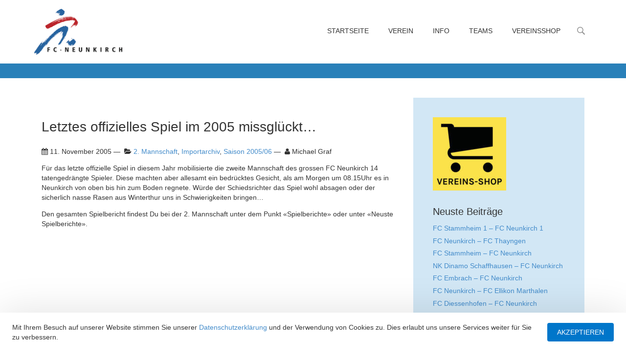

--- FILE ---
content_type: text/html; charset=UTF-8
request_url: https://fcneunkirch.ch/letztes-offizielles-spiel-im-2005-missglueckt/
body_size: 15701
content:
<!DOCTYPE html>
<html>
<!--[if lt IE 7]>
<html class="no-js lt-ie9 lt-ie8 lt-ie7"> <![endif]-->
<!--[if IE 7]>
<html class="no-js lt-ie9 lt-ie8"> <![endif]-->
<!--[if IE 8]>
<html class="no-js lt-ie9"> <![endif]-->
<!--[if gt IE 8]><!-->
<html class="no-js"> <!--<![endif]-->
<head>
<!--
________  ___       __   ________   ________  ___  _________        ___       ___       ________
|\   __  \|\  \     |\  \|\   ___  \|\   __  \|\  \|\___   ___\     |\  \     |\  \     |\   ____\
\ \  \|\  \ \  \    \ \  \ \  \\ \  \ \  \|\ /\ \  \|___ \  \_|     \ \  \    \ \  \    \ \  \___|
\ \  \\\  \ \  \  __\ \  \ \  \\ \  \ \   __  \ \  \   \ \  \       \ \  \    \ \  \    \ \  \
\ \  \\\  \ \  \|\__\_\  \ \  \\ \  \ \  \|\  \ \  \   \ \  \       \ \  \____\ \  \____\ \  \____
\ \_______\ \____________\ \__\\ \__\ \_______\ \__\   \ \__\       \ \_______\ \_______\ \_______\
\|_______|\|____________|\|__| \|__|\|_______|\|__|    \|__|        \|_______|\|_______|\|_______|
crafted by OWNBIT LLC
an internet agency in Schaffhausen, Switzerland
https://ownbit.net
-->
<!--
/*******************************
* General and meta
******************************/
-->
<meta charset="UTF-8" />
<meta name="viewport" content="width=device-width, initial-scale=1, maximum-scale=1.0, user-scalable=no">
<!--[if IE]><meta http-equiv="X-UA-Compatible" content="IE=edge,chrome=1" /><![endif]-->
<title>
Letztes offizielles Spiel im 2005 missglückt... - FC Neunkirch	</title>
<meta name="theme-color" content="#189fff">
<link rel="icon" href="https://fcneunkirch.ch/wp-content/uploads/2017/02/cropped-fcn-32x32.png" sizes="32x32" />
<link rel="icon" href="https://fcneunkirch.ch/wp-content/uploads/2017/02/cropped-fcn-192x192.png" sizes="192x192" />
<link rel="apple-touch-icon" href="https://fcneunkirch.ch/wp-content/uploads/2017/02/cropped-fcn-180x180.png" />
<meta name="msapplication-TileImage" content="https://fcneunkirch.ch/wp-content/uploads/2017/02/cropped-fcn-270x270.png" />
<meta name='robots' content='index, follow, max-image-preview:large, max-snippet:-1, max-video-preview:-1' />
<!-- This site is optimized with the Yoast SEO plugin v26.6 - https://yoast.com/wordpress/plugins/seo/ -->
<title>Letztes offizielles Spiel im 2005 missglückt... - FC Neunkirch</title>
<link rel="canonical" href="https://fcneunkirch.ch/letztes-offizielles-spiel-im-2005-missglueckt/" />
<meta property="og:locale" content="de_DE" />
<meta property="og:type" content="article" />
<meta property="og:title" content="Letztes offizielles Spiel im 2005 missglückt... - FC Neunkirch" />
<meta property="og:description" content="Für das letzte offizielle Spiel in diesem Jahr mobilisierte die zweite Mannschaft des grossen FC Neunkirch 14 tatengedrängte Spieler. Diese machten aber allesamt ein bedrücktes Gesicht, als am Morgen um 08.15Uhr es in Neunkirch von oben bis hin zum Boden regnete. Würde der Schiedsrichter das Spiel wohl absagen oder der sicherlich nasse Rasen aus Winterthur [&hellip;]" />
<meta property="og:url" content="https://fcneunkirch.ch/letztes-offizielles-spiel-im-2005-missglueckt/" />
<meta property="og:site_name" content="FC Neunkirch" />
<meta property="article:publisher" content="https://www.facebook.com/fcneunkirchfrauen/" />
<meta property="article:published_time" content="2005-11-11T05:45:48+00:00" />
<meta name="author" content="Michael Graf" />
<meta name="twitter:card" content="summary_large_image" />
<meta name="twitter:label1" content="Geschrieben von" />
<meta name="twitter:data1" content="Michael Graf" />
<script type="application/ld+json" class="yoast-schema-graph">{"@context":"https://schema.org","@graph":[{"@type":"WebPage","@id":"https://fcneunkirch.ch/letztes-offizielles-spiel-im-2005-missglueckt/","url":"https://fcneunkirch.ch/letztes-offizielles-spiel-im-2005-missglueckt/","name":"Letztes offizielles Spiel im 2005 missglückt... - FC Neunkirch","isPartOf":{"@id":"https://fcneunkirch.ch/#website"},"datePublished":"2005-11-11T05:45:48+00:00","author":{"@id":"https://fcneunkirch.ch/#/schema/person/a4029effa17ef48f582546e369fa204a"},"breadcrumb":{"@id":"https://fcneunkirch.ch/letztes-offizielles-spiel-im-2005-missglueckt/#breadcrumb"},"inLanguage":"de-CH","potentialAction":[{"@type":"ReadAction","target":["https://fcneunkirch.ch/letztes-offizielles-spiel-im-2005-missglueckt/"]}]},{"@type":"BreadcrumbList","@id":"https://fcneunkirch.ch/letztes-offizielles-spiel-im-2005-missglueckt/#breadcrumb","itemListElement":[{"@type":"ListItem","position":1,"name":"Home","item":"https://fcneunkirch.ch/"},{"@type":"ListItem","position":2,"name":"Letztes offizielles Spiel im 2005 missglückt&#8230;"}]},{"@type":"WebSite","@id":"https://fcneunkirch.ch/#website","url":"https://fcneunkirch.ch/","name":"FC Neunkirch","description":"Offizielle Website","potentialAction":[{"@type":"SearchAction","target":{"@type":"EntryPoint","urlTemplate":"https://fcneunkirch.ch/?s={search_term_string}"},"query-input":{"@type":"PropertyValueSpecification","valueRequired":true,"valueName":"search_term_string"}}],"inLanguage":"de-CH"},{"@type":"Person","@id":"https://fcneunkirch.ch/#/schema/person/a4029effa17ef48f582546e369fa204a","name":"Michael Graf","image":{"@type":"ImageObject","inLanguage":"de-CH","@id":"https://fcneunkirch.ch/#/schema/person/image/","url":"https://secure.gravatar.com/avatar/af2f98fd0f34db178f29a030299601b7c72c4882ceafd90261851ef08ca0a89f?s=96&d=mm&r=g","contentUrl":"https://secure.gravatar.com/avatar/af2f98fd0f34db178f29a030299601b7c72c4882ceafd90261851ef08ca0a89f?s=96&d=mm&r=g","caption":"Michael Graf"},"url":"https://fcneunkirch.ch/author/michael-graf/"}]}</script>
<!-- / Yoast SEO plugin. -->
<link rel='dns-prefetch' href='//maps.googleapis.com' />
<link rel="alternate" title="oEmbed (JSON)" type="application/json+oembed" href="https://fcneunkirch.ch/wp-json/oembed/1.0/embed?url=https%3A%2F%2Ffcneunkirch.ch%2Fletztes-offizielles-spiel-im-2005-missglueckt%2F" />
<link rel="alternate" title="oEmbed (XML)" type="text/xml+oembed" href="https://fcneunkirch.ch/wp-json/oembed/1.0/embed?url=https%3A%2F%2Ffcneunkirch.ch%2Fletztes-offizielles-spiel-im-2005-missglueckt%2F&#038;format=xml" />
<!-- This site uses the Google Analytics by ExactMetrics plugin v8.11.0 - Using Analytics tracking - https://www.exactmetrics.com/ -->
<!-- Note: ExactMetrics is not currently configured on this site. The site owner needs to authenticate with Google Analytics in the ExactMetrics settings panel. -->
<!-- No tracking code set -->
<!-- / Google Analytics by ExactMetrics -->
<style id='wp-img-auto-sizes-contain-inline-css' type='text/css'>
img:is([sizes=auto i],[sizes^="auto," i]){contain-intrinsic-size:3000px 1500px}
/*# sourceURL=wp-img-auto-sizes-contain-inline-css */
</style>
<style id='wp-emoji-styles-inline-css' type='text/css'>
img.wp-smiley, img.emoji {
display: inline !important;
border: none !important;
box-shadow: none !important;
height: 1em !important;
width: 1em !important;
margin: 0 0.07em !important;
vertical-align: -0.1em !important;
background: none !important;
padding: 0 !important;
}
/*# sourceURL=wp-emoji-styles-inline-css */
</style>
<style id='wp-block-library-inline-css' type='text/css'>
:root{--wp-block-synced-color:#7a00df;--wp-block-synced-color--rgb:122,0,223;--wp-bound-block-color:var(--wp-block-synced-color);--wp-editor-canvas-background:#ddd;--wp-admin-theme-color:#007cba;--wp-admin-theme-color--rgb:0,124,186;--wp-admin-theme-color-darker-10:#006ba1;--wp-admin-theme-color-darker-10--rgb:0,107,160.5;--wp-admin-theme-color-darker-20:#005a87;--wp-admin-theme-color-darker-20--rgb:0,90,135;--wp-admin-border-width-focus:2px}@media (min-resolution:192dpi){:root{--wp-admin-border-width-focus:1.5px}}.wp-element-button{cursor:pointer}:root .has-very-light-gray-background-color{background-color:#eee}:root .has-very-dark-gray-background-color{background-color:#313131}:root .has-very-light-gray-color{color:#eee}:root .has-very-dark-gray-color{color:#313131}:root .has-vivid-green-cyan-to-vivid-cyan-blue-gradient-background{background:linear-gradient(135deg,#00d084,#0693e3)}:root .has-purple-crush-gradient-background{background:linear-gradient(135deg,#34e2e4,#4721fb 50%,#ab1dfe)}:root .has-hazy-dawn-gradient-background{background:linear-gradient(135deg,#faaca8,#dad0ec)}:root .has-subdued-olive-gradient-background{background:linear-gradient(135deg,#fafae1,#67a671)}:root .has-atomic-cream-gradient-background{background:linear-gradient(135deg,#fdd79a,#004a59)}:root .has-nightshade-gradient-background{background:linear-gradient(135deg,#330968,#31cdcf)}:root .has-midnight-gradient-background{background:linear-gradient(135deg,#020381,#2874fc)}:root{--wp--preset--font-size--normal:16px;--wp--preset--font-size--huge:42px}.has-regular-font-size{font-size:1em}.has-larger-font-size{font-size:2.625em}.has-normal-font-size{font-size:var(--wp--preset--font-size--normal)}.has-huge-font-size{font-size:var(--wp--preset--font-size--huge)}.has-text-align-center{text-align:center}.has-text-align-left{text-align:left}.has-text-align-right{text-align:right}.has-fit-text{white-space:nowrap!important}#end-resizable-editor-section{display:none}.aligncenter{clear:both}.items-justified-left{justify-content:flex-start}.items-justified-center{justify-content:center}.items-justified-right{justify-content:flex-end}.items-justified-space-between{justify-content:space-between}.screen-reader-text{border:0;clip-path:inset(50%);height:1px;margin:-1px;overflow:hidden;padding:0;position:absolute;width:1px;word-wrap:normal!important}.screen-reader-text:focus{background-color:#ddd;clip-path:none;color:#444;display:block;font-size:1em;height:auto;left:5px;line-height:normal;padding:15px 23px 14px;text-decoration:none;top:5px;width:auto;z-index:100000}html :where(.has-border-color){border-style:solid}html :where([style*=border-top-color]){border-top-style:solid}html :where([style*=border-right-color]){border-right-style:solid}html :where([style*=border-bottom-color]){border-bottom-style:solid}html :where([style*=border-left-color]){border-left-style:solid}html :where([style*=border-width]){border-style:solid}html :where([style*=border-top-width]){border-top-style:solid}html :where([style*=border-right-width]){border-right-style:solid}html :where([style*=border-bottom-width]){border-bottom-style:solid}html :where([style*=border-left-width]){border-left-style:solid}html :where(img[class*=wp-image-]){height:auto;max-width:100%}:where(figure){margin:0 0 1em}html :where(.is-position-sticky){--wp-admin--admin-bar--position-offset:var(--wp-admin--admin-bar--height,0px)}@media screen and (max-width:600px){html :where(.is-position-sticky){--wp-admin--admin-bar--position-offset:0px}}
/*# sourceURL=wp-block-library-inline-css */
</style><style id='global-styles-inline-css' type='text/css'>
:root{--wp--preset--aspect-ratio--square: 1;--wp--preset--aspect-ratio--4-3: 4/3;--wp--preset--aspect-ratio--3-4: 3/4;--wp--preset--aspect-ratio--3-2: 3/2;--wp--preset--aspect-ratio--2-3: 2/3;--wp--preset--aspect-ratio--16-9: 16/9;--wp--preset--aspect-ratio--9-16: 9/16;--wp--preset--color--black: #000000;--wp--preset--color--cyan-bluish-gray: #abb8c3;--wp--preset--color--white: #ffffff;--wp--preset--color--pale-pink: #f78da7;--wp--preset--color--vivid-red: #cf2e2e;--wp--preset--color--luminous-vivid-orange: #ff6900;--wp--preset--color--luminous-vivid-amber: #fcb900;--wp--preset--color--light-green-cyan: #7bdcb5;--wp--preset--color--vivid-green-cyan: #00d084;--wp--preset--color--pale-cyan-blue: #8ed1fc;--wp--preset--color--vivid-cyan-blue: #0693e3;--wp--preset--color--vivid-purple: #9b51e0;--wp--preset--gradient--vivid-cyan-blue-to-vivid-purple: linear-gradient(135deg,rgb(6,147,227) 0%,rgb(155,81,224) 100%);--wp--preset--gradient--light-green-cyan-to-vivid-green-cyan: linear-gradient(135deg,rgb(122,220,180) 0%,rgb(0,208,130) 100%);--wp--preset--gradient--luminous-vivid-amber-to-luminous-vivid-orange: linear-gradient(135deg,rgb(252,185,0) 0%,rgb(255,105,0) 100%);--wp--preset--gradient--luminous-vivid-orange-to-vivid-red: linear-gradient(135deg,rgb(255,105,0) 0%,rgb(207,46,46) 100%);--wp--preset--gradient--very-light-gray-to-cyan-bluish-gray: linear-gradient(135deg,rgb(238,238,238) 0%,rgb(169,184,195) 100%);--wp--preset--gradient--cool-to-warm-spectrum: linear-gradient(135deg,rgb(74,234,220) 0%,rgb(151,120,209) 20%,rgb(207,42,186) 40%,rgb(238,44,130) 60%,rgb(251,105,98) 80%,rgb(254,248,76) 100%);--wp--preset--gradient--blush-light-purple: linear-gradient(135deg,rgb(255,206,236) 0%,rgb(152,150,240) 100%);--wp--preset--gradient--blush-bordeaux: linear-gradient(135deg,rgb(254,205,165) 0%,rgb(254,45,45) 50%,rgb(107,0,62) 100%);--wp--preset--gradient--luminous-dusk: linear-gradient(135deg,rgb(255,203,112) 0%,rgb(199,81,192) 50%,rgb(65,88,208) 100%);--wp--preset--gradient--pale-ocean: linear-gradient(135deg,rgb(255,245,203) 0%,rgb(182,227,212) 50%,rgb(51,167,181) 100%);--wp--preset--gradient--electric-grass: linear-gradient(135deg,rgb(202,248,128) 0%,rgb(113,206,126) 100%);--wp--preset--gradient--midnight: linear-gradient(135deg,rgb(2,3,129) 0%,rgb(40,116,252) 100%);--wp--preset--font-size--small: 13px;--wp--preset--font-size--medium: 20px;--wp--preset--font-size--large: 36px;--wp--preset--font-size--x-large: 42px;--wp--preset--spacing--20: 0.44rem;--wp--preset--spacing--30: 0.67rem;--wp--preset--spacing--40: 1rem;--wp--preset--spacing--50: 1.5rem;--wp--preset--spacing--60: 2.25rem;--wp--preset--spacing--70: 3.38rem;--wp--preset--spacing--80: 5.06rem;--wp--preset--shadow--natural: 6px 6px 9px rgba(0, 0, 0, 0.2);--wp--preset--shadow--deep: 12px 12px 50px rgba(0, 0, 0, 0.4);--wp--preset--shadow--sharp: 6px 6px 0px rgba(0, 0, 0, 0.2);--wp--preset--shadow--outlined: 6px 6px 0px -3px rgb(255, 255, 255), 6px 6px rgb(0, 0, 0);--wp--preset--shadow--crisp: 6px 6px 0px rgb(0, 0, 0);}:where(.is-layout-flex){gap: 0.5em;}:where(.is-layout-grid){gap: 0.5em;}body .is-layout-flex{display: flex;}.is-layout-flex{flex-wrap: wrap;align-items: center;}.is-layout-flex > :is(*, div){margin: 0;}body .is-layout-grid{display: grid;}.is-layout-grid > :is(*, div){margin: 0;}:where(.wp-block-columns.is-layout-flex){gap: 2em;}:where(.wp-block-columns.is-layout-grid){gap: 2em;}:where(.wp-block-post-template.is-layout-flex){gap: 1.25em;}:where(.wp-block-post-template.is-layout-grid){gap: 1.25em;}.has-black-color{color: var(--wp--preset--color--black) !important;}.has-cyan-bluish-gray-color{color: var(--wp--preset--color--cyan-bluish-gray) !important;}.has-white-color{color: var(--wp--preset--color--white) !important;}.has-pale-pink-color{color: var(--wp--preset--color--pale-pink) !important;}.has-vivid-red-color{color: var(--wp--preset--color--vivid-red) !important;}.has-luminous-vivid-orange-color{color: var(--wp--preset--color--luminous-vivid-orange) !important;}.has-luminous-vivid-amber-color{color: var(--wp--preset--color--luminous-vivid-amber) !important;}.has-light-green-cyan-color{color: var(--wp--preset--color--light-green-cyan) !important;}.has-vivid-green-cyan-color{color: var(--wp--preset--color--vivid-green-cyan) !important;}.has-pale-cyan-blue-color{color: var(--wp--preset--color--pale-cyan-blue) !important;}.has-vivid-cyan-blue-color{color: var(--wp--preset--color--vivid-cyan-blue) !important;}.has-vivid-purple-color{color: var(--wp--preset--color--vivid-purple) !important;}.has-black-background-color{background-color: var(--wp--preset--color--black) !important;}.has-cyan-bluish-gray-background-color{background-color: var(--wp--preset--color--cyan-bluish-gray) !important;}.has-white-background-color{background-color: var(--wp--preset--color--white) !important;}.has-pale-pink-background-color{background-color: var(--wp--preset--color--pale-pink) !important;}.has-vivid-red-background-color{background-color: var(--wp--preset--color--vivid-red) !important;}.has-luminous-vivid-orange-background-color{background-color: var(--wp--preset--color--luminous-vivid-orange) !important;}.has-luminous-vivid-amber-background-color{background-color: var(--wp--preset--color--luminous-vivid-amber) !important;}.has-light-green-cyan-background-color{background-color: var(--wp--preset--color--light-green-cyan) !important;}.has-vivid-green-cyan-background-color{background-color: var(--wp--preset--color--vivid-green-cyan) !important;}.has-pale-cyan-blue-background-color{background-color: var(--wp--preset--color--pale-cyan-blue) !important;}.has-vivid-cyan-blue-background-color{background-color: var(--wp--preset--color--vivid-cyan-blue) !important;}.has-vivid-purple-background-color{background-color: var(--wp--preset--color--vivid-purple) !important;}.has-black-border-color{border-color: var(--wp--preset--color--black) !important;}.has-cyan-bluish-gray-border-color{border-color: var(--wp--preset--color--cyan-bluish-gray) !important;}.has-white-border-color{border-color: var(--wp--preset--color--white) !important;}.has-pale-pink-border-color{border-color: var(--wp--preset--color--pale-pink) !important;}.has-vivid-red-border-color{border-color: var(--wp--preset--color--vivid-red) !important;}.has-luminous-vivid-orange-border-color{border-color: var(--wp--preset--color--luminous-vivid-orange) !important;}.has-luminous-vivid-amber-border-color{border-color: var(--wp--preset--color--luminous-vivid-amber) !important;}.has-light-green-cyan-border-color{border-color: var(--wp--preset--color--light-green-cyan) !important;}.has-vivid-green-cyan-border-color{border-color: var(--wp--preset--color--vivid-green-cyan) !important;}.has-pale-cyan-blue-border-color{border-color: var(--wp--preset--color--pale-cyan-blue) !important;}.has-vivid-cyan-blue-border-color{border-color: var(--wp--preset--color--vivid-cyan-blue) !important;}.has-vivid-purple-border-color{border-color: var(--wp--preset--color--vivid-purple) !important;}.has-vivid-cyan-blue-to-vivid-purple-gradient-background{background: var(--wp--preset--gradient--vivid-cyan-blue-to-vivid-purple) !important;}.has-light-green-cyan-to-vivid-green-cyan-gradient-background{background: var(--wp--preset--gradient--light-green-cyan-to-vivid-green-cyan) !important;}.has-luminous-vivid-amber-to-luminous-vivid-orange-gradient-background{background: var(--wp--preset--gradient--luminous-vivid-amber-to-luminous-vivid-orange) !important;}.has-luminous-vivid-orange-to-vivid-red-gradient-background{background: var(--wp--preset--gradient--luminous-vivid-orange-to-vivid-red) !important;}.has-very-light-gray-to-cyan-bluish-gray-gradient-background{background: var(--wp--preset--gradient--very-light-gray-to-cyan-bluish-gray) !important;}.has-cool-to-warm-spectrum-gradient-background{background: var(--wp--preset--gradient--cool-to-warm-spectrum) !important;}.has-blush-light-purple-gradient-background{background: var(--wp--preset--gradient--blush-light-purple) !important;}.has-blush-bordeaux-gradient-background{background: var(--wp--preset--gradient--blush-bordeaux) !important;}.has-luminous-dusk-gradient-background{background: var(--wp--preset--gradient--luminous-dusk) !important;}.has-pale-ocean-gradient-background{background: var(--wp--preset--gradient--pale-ocean) !important;}.has-electric-grass-gradient-background{background: var(--wp--preset--gradient--electric-grass) !important;}.has-midnight-gradient-background{background: var(--wp--preset--gradient--midnight) !important;}.has-small-font-size{font-size: var(--wp--preset--font-size--small) !important;}.has-medium-font-size{font-size: var(--wp--preset--font-size--medium) !important;}.has-large-font-size{font-size: var(--wp--preset--font-size--large) !important;}.has-x-large-font-size{font-size: var(--wp--preset--font-size--x-large) !important;}
/*# sourceURL=global-styles-inline-css */
</style>
<style id='classic-theme-styles-inline-css' type='text/css'>
/*! This file is auto-generated */
.wp-block-button__link{color:#fff;background-color:#32373c;border-radius:9999px;box-shadow:none;text-decoration:none;padding:calc(.667em + 2px) calc(1.333em + 2px);font-size:1.125em}.wp-block-file__button{background:#32373c;color:#fff;text-decoration:none}
/*# sourceURL=/wp-includes/css/classic-themes.min.css */
</style>
<!-- <link rel='stylesheet' id='contact-form-7-css' href='https://fcneunkirch.ch/wp-content/plugins/contact-form-7/includes/css/styles.css?ver=6.1.4' type='text/css' media='all' /> -->
<!-- <link rel='stylesheet' id='bg-shce-genericons-css' href='https://fcneunkirch.ch/wp-content/plugins/show-hidecollapse-expand/assets/css/genericons/genericons.css?ver=6.9' type='text/css' media='all' /> -->
<!-- <link rel='stylesheet' id='bg-show-hide-css' href='https://fcneunkirch.ch/wp-content/plugins/show-hidecollapse-expand/assets/css/bg-show-hide.css?ver=6.9' type='text/css' media='all' /> -->
<!-- <link rel='stylesheet' id='visualComposerElements-css' href='https://fcneunkirch.ch/wp-content/themes/fcneunkirch-fcneunkirch.ch/vendor/ownbit/wp-module-visualcomposerelements/css/main.css?ver=6.9' type='text/css' media='all' /> -->
<!-- <link rel='stylesheet' id='slider-css' href='https://fcneunkirch.ch/wp-content/themes/fcneunkirch-fcneunkirch.ch/vendor/ownbit/wp-module-slider/css/main.css?ver=6.9' type='text/css' media='all' /> -->
<!-- <link rel='stylesheet' id='button-css' href='https://fcneunkirch.ch/wp-content/themes/fcneunkirch-fcneunkirch.ch/vendor/ownbit/wp-module-button/css/main.css?ver=6.9' type='text/css' media='all' /> -->
<!-- <link rel='stylesheet' id='post-css' href='https://fcneunkirch.ch/wp-content/themes/fcneunkirch-fcneunkirch.ch/vendor/ownbit/wp-module-post/css/main.css?ver=6.9' type='text/css' media='all' /> -->
<!-- <link rel='stylesheet' id='infostripe-css' href='https://fcneunkirch.ch/wp-content/themes/fcneunkirch-fcneunkirch.ch/vendor/ownbit/wp-module-infostripe/css/main.css?ver=6.9' type='text/css' media='all' /> -->
<!-- <link rel='stylesheet' id='obContactWidget-css' href='https://fcneunkirch.ch/wp-content/themes/fcneunkirch-fcneunkirch.ch/vendor/ownbit/wp-module-obcontactwidget/css/main.css?ver=6.9' type='text/css' media='all' /> -->
<!-- <link rel='stylesheet' id='obCopyrightWidget-css' href='https://fcneunkirch.ch/wp-content/themes/fcneunkirch-fcneunkirch.ch/vendor/ownbit/wp-module-obcopyrightwidget/css/main.css?ver=6.9' type='text/css' media='all' /> -->
<!-- <link rel='stylesheet' id='pagesection-css' href='https://fcneunkirch.ch/wp-content/themes/fcneunkirch-fcneunkirch.ch/vendor/ownbit/wp-module-pagesection/css/main.css?ver=6.9' type='text/css' media='all' /> -->
<!-- <link rel='stylesheet' id='responsiveNavigation-css' href='https://fcneunkirch.ch/wp-content/themes/fcneunkirch-fcneunkirch.ch/vendor/ownbit/wp-module-responsivenavigation/css/main.css?ver=6.9' type='text/css' media='all' /> -->
<!-- <link rel='stylesheet' id='footballclubModule-css' href='https://fcneunkirch.ch/wp-content/themes/fcneunkirch-fcneunkirch.ch/modules/1stparty/wp-module-footballclub/css/main.min.css?ver=6.9' type='text/css' media='all' /> -->
<!-- <link rel='stylesheet' id='playingField-css' href='https://fcneunkirch.ch/wp-content/themes/fcneunkirch-fcneunkirch.ch/modules/1stparty/wp-module-playing-field/css/main.min.css?ver=6.9' type='text/css' media='all' /> -->
<!-- <link rel='stylesheet' id='tablepress-default-css' href='https://fcneunkirch.ch/wp-content/plugins/tablepress/css/build/default.css?ver=3.2.6' type='text/css' media='all' /> -->
<!-- <link rel='stylesheet' id='normalize-css' href='https://fcneunkirch.ch/wp-content/themes/fcneunkirch-fcneunkirch.ch/css/3rdparty/normalize-3.0.1.css?ver=6.9' type='text/css' media='all' /> -->
<!-- <link rel='stylesheet' id='bootstrap-css' href='https://fcneunkirch.ch/wp-content/themes/fcneunkirch-fcneunkirch.ch/css/3rdparty/bootstrap.min.css?ver=6.9' type='text/css' media='all' /> -->
<!-- <link rel='stylesheet' id='fontawesome-css' href='https://fcneunkirch.ch/wp-content/themes/fcneunkirch-fcneunkirch.ch/css/3rdparty/font-awesome.min.css?ver=6.9' type='text/css' media='all' /> -->
<script src='//fcneunkirch.ch/wp-content/cache/wpfc-minified/2h2hj5g/4bpnz.js' type="text/javascript"></script>
<!-- <script type="text/javascript" src="https://fcneunkirch.ch/wp-includes/js/jquery/jquery.min.js?ver=3.7.1" id="jquery-core-js"></script> -->
<!-- <script type="text/javascript" src="https://fcneunkirch.ch/wp-includes/js/jquery/jquery-migrate.min.js?ver=3.4.1" id="jquery-migrate-js"></script> -->
<script type="text/javascript" src="https://maps.googleapis.com/maps/api/js?ver=6.9" id="-js"></script>
<script src='//fcneunkirch.ch/wp-content/cache/wpfc-minified/kwqj6mxl/4bpnz.js' type="text/javascript"></script>
<!-- <script type="text/javascript" src="https://fcneunkirch.ch/wp-content/themes/fcneunkirch-fcneunkirch.ch/modules/1stparty/wp-module-footballclub/js/main.min.js?ver=6.9" id="footballclubModule-js"></script> -->
<!-- <script type="text/javascript" src="https://fcneunkirch.ch/wp-content/themes/fcneunkirch-fcneunkirch.ch/js/3rdparty/obmigrate.min.js" id="obmigrate-js"></script> -->
<!-- <script type="text/javascript" src="https://fcneunkirch.ch/wp-content/themes/fcneunkirch-fcneunkirch.ch/js/3rdparty/modernizr-custom.min.js" id="modernizr-js"></script> -->
<!-- <script type="text/javascript" src="https://fcneunkirch.ch/wp-content/themes/fcneunkirch-fcneunkirch.ch/js/3rdparty/bootstrap.min.js" id="bootstrap-js"></script> -->
<link rel="https://api.w.org/" href="https://fcneunkirch.ch/wp-json/" /><link rel="alternate" title="JSON" type="application/json" href="https://fcneunkirch.ch/wp-json/wp/v2/posts/1976" /><link rel="EditURI" type="application/rsd+xml" title="RSD" href="https://fcneunkirch.ch/xmlrpc.php?rsd" />
<meta name="generator" content="WordPress 6.9" />
<link rel='shortlink' href='https://fcneunkirch.ch/?p=1976' />
<link rel="icon" href="https://fcneunkirch.ch/wp-content/uploads/2017/02/cropped-fcn-32x32.png" sizes="32x32" />
<link rel="icon" href="https://fcneunkirch.ch/wp-content/uploads/2017/02/cropped-fcn-192x192.png" sizes="192x192" />
<link rel="apple-touch-icon" href="https://fcneunkirch.ch/wp-content/uploads/2017/02/cropped-fcn-180x180.png" />
<meta name="msapplication-TileImage" content="https://fcneunkirch.ch/wp-content/uploads/2017/02/cropped-fcn-270x270.png" />
<!-- 1st party -->
<!-- <link rel="stylesheet" href="https://fcneunkirch.ch/wp-content/themes/fcneunkirch-fcneunkirch.ch/css/1stparty/main.min.css"> -->
<link rel="stylesheet" type="text/css" href="//fcneunkirch.ch/wp-content/cache/wpfc-minified/8kaue24l/4bpnz.css" media="all"/>
<!--[if lt IE 9]><link rel="stylesheet" href="ie8compat.css"><![endif]-->
</head>
<body class="wp-singular post-template-default single single-post postid-1976 single-format-standard wp-theme-fcneunkirch-fcneunkirchch">
<!--[if lt IE 9]>
<div class="browser-happy-overlay">
<p class="browsehappy"">
<span class="glyphicon glyphicon-exclamation-sign"> </span> Javascript ist deaktiviert. Einige Funktionen dieser
Webseite funktionieren nicht optimal ohne Javascript. Bitte <a href="http://www.enable-javascript.com/de/"
target="_blank">aktivieren</a> Sie Javascript.
</p>
</div>
<![endif]-->
<noscript>
<p class="browsehappy"">
<span class="glyphicon glyphicon-exclamation-sign"> </span> Javascript ist deaktiviert. Einige Funktionen dieser
Webseite funktionieren nicht optimal ohne Javascript. Bitte <a href="http://www.enable-javascript.com/de/"
target="_blank">aktivieren</a> Sie Javascript.
</p>
</noscript>
<header class="main">
<div class="responsive-navigation nav-wrapper">
<div class="header-row r1 container">
<div class="partial-md-3 partial-xs-center partial-md-left partial-logo">
<div class="v-center">
<a class="logo" href="https://fcneunkirch.ch">
<img src="https://fcneunkirch.ch/wp-content/themes/fcneunkirch-fcneunkirch.ch/res/logos/logo.png">
</a>
<div class="nav-control btn-nav-toggle">
<span class="fa fa-bars"></span>
</div>
</div>
</div>
<div class="partial-md-9 partial-menu">
<div class="v-center">
<div class="nav-wrapper clearfix responsive-navigation">
<nav class="main navigation clearfix">
<div class="menu-hauptmenue-container"><ul id="menu-hauptmenue" class="clearfix nav-toggle-container"><li id="menu-item-16" class="menu-item menu-item-type-post_type menu-item-object-page menu-item-home menu-item-16"><a href="https://fcneunkirch.ch/">Startseite</a></li>
<li id="menu-item-3295" class="menu-item menu-item-type-custom menu-item-object-custom menu-item-has-children menu-item-3295"><a href="#">Verein</a>
<ul class="sub-menu">
<li id="menu-item-1452" class="menu-item menu-item-type-post_type menu-item-object-group menu-item-1452"><a href="https://fcneunkirch.ch/group/vorstand/">Vorstand</a></li>
<li id="menu-item-2669" class="menu-item menu-item-type-post_type menu-item-object-group menu-item-2669"><a href="https://fcneunkirch.ch/group/schiedsrichter/">Schiedsrichter</a></li>
<li id="menu-item-2632" class="menu-item menu-item-type-post_type menu-item-object-page menu-item-2632"><a href="https://fcneunkirch.ch/einige-angaben-zum-clubhaus/">Unser Clubhaus</a></li>
<li id="menu-item-2704" class="menu-item menu-item-type-custom menu-item-object-custom menu-item-2704"><a target="_blank" href="https://fcneunkirch.ch/wp-content/uploads/2016/11/FC-Neunkirch-Statuten-2011.pdf">Statuten</a></li>
<li id="menu-item-1805" class="menu-item menu-item-type-custom menu-item-object-custom menu-item-has-children menu-item-1805"><a href="#">Sportplatz</a>
<ul class="sub-menu">
<li id="menu-item-15" class="menu-item menu-item-type-post_type menu-item-object-page menu-item-15"><a href="https://fcneunkirch.ch/sportplatz/">Übersicht</a></li>
<li id="menu-item-627" class="menu-item menu-item-type-post_type menu-item-object-page menu-item-627"><a href="https://fcneunkirch.ch/anfahrt/">Anfahrt</a></li>
<li id="menu-item-6928" class="menu-item menu-item-type-post_type menu-item-object-page menu-item-6928"><a href="https://fcneunkirch.ch/sportplatz-randenblick-fotos/">Fotos</a></li>
</ul>
</li>
<li id="menu-item-3713" class="menu-item menu-item-type-post_type menu-item-object-page menu-item-3713"><a href="https://fcneunkirch.ch/archiv/">Archivbilder</a></li>
</ul>
</li>
<li id="menu-item-3294" class="menu-item menu-item-type-custom menu-item-object-custom menu-item-has-children menu-item-3294"><a href="#">Info</a>
<ul class="sub-menu">
<li id="menu-item-9403" class="menu-item menu-item-type-post_type menu-item-object-page menu-item-9403"><a href="https://fcneunkirch.ch/trainingszeiten/">Trainingszeiten</a></li>
<li id="menu-item-2618" class="menu-item menu-item-type-post_type menu-item-object-page menu-item-2618"><a href="https://fcneunkirch.ch/kinderfussball-beim-fcn/">Kinderfussball beim FCN</a></li>
<li id="menu-item-2619" class="menu-item menu-item-type-post_type menu-item-object-page menu-item-2619"><a href="https://fcneunkirch.ch/die-geschichte-des-fcn/">Die Geschichte des FCN</a></li>
<li id="menu-item-6918" class="menu-item menu-item-type-custom menu-item-object-custom menu-item-6918"><a target="_blank" href="https://fcneunkirch.ch/wp-content/uploads/2017/02/Junioren-Leitbild-2008.pdf">Junioren-Leitbild</a></li>
<li id="menu-item-8941" class="menu-item menu-item-type-custom menu-item-object-custom menu-item-8941"><a target="_blank" href="https://fcneunkirch.ch/wp-content/uploads/2023/08/Info-betreffend-JuKo-20230729.pdf">JuKo &#8211; Info an die Eltern</a></li>
<li id="menu-item-7306" class="menu-item menu-item-type-custom menu-item-object-custom menu-item-has-children menu-item-7306"><a href="#">KiFu Schiedsrichter</a>
<ul class="sub-menu">
<li id="menu-item-8977" class="menu-item menu-item-type-custom menu-item-object-custom menu-item-8977"><a target="_blank" href="http://www.fvrz.ch/Portaldata/10/Resources/dokumente/weisungenhandbuch/WeisungJuniorenJuniorinnenE7er201819-1.pdf">Weisungen Junioren E</a></li>
<li id="menu-item-8978" class="menu-item menu-item-type-custom menu-item-object-custom menu-item-8978"><a target="_blank" href="http://www.fvrz.ch/Portaldata/10/Resources/dokumente/weisungenhandbuch/WeisungJuniorenJuniorinnenD201819.pdf">Weisungen Junioren D</a></li>
</ul>
</li>
<li id="menu-item-6916" class="menu-item menu-item-type-custom menu-item-object-custom menu-item-6916"><a target="_blank" href="https://fcneunkirch.ch/wp-content/uploads/2018/07/Anmeldeformular-Juniorenabteilung-2018.pdf">FCN Anmeldeformular</a></li>
<li id="menu-item-15571" class="menu-item menu-item-type-post_type menu-item-object-page menu-item-15571"><a href="https://fcneunkirch.ch/kontaktformular/">FCN Kontaktformular</a></li>
<li id="menu-item-7106" class="menu-item menu-item-type-custom menu-item-object-custom menu-item-7106"><a target="_blank" href="https://fcneunkirch.ch/wp-content/uploads/2017/02/SFV_Amateur_Anmeldung_d_V3.pdf">SFV Anmeldeformular</a></li>
<li id="menu-item-7788" class="menu-item menu-item-type-custom menu-item-object-custom menu-item-7788"><a target="_blank" href="https://fcneunkirch.ch/wp-content/uploads/2017/08/Amateur_Transfer_T_d_V3.pdf">SFV Übertritt</a></li>
</ul>
</li>
<li id="menu-item-19" class="menu-item menu-item-type-custom menu-item-object-custom menu-item-has-children menu-item-19"><a href="/teams">Teams</a>
<ul class="sub-menu">
<li id="menu-item-606" class="menu-item menu-item-type-post_type menu-item-object-team menu-item-606"><a href="https://fcneunkirch.ch/team/1-mannschaft/">1. Mannschaft</a></li>
<li id="menu-item-545" class="menu-item menu-item-type-post_type menu-item-object-team menu-item-545"><a href="https://fcneunkirch.ch/team/frauen-1/">Frauen 1</a></li>
<li id="menu-item-13785" class="menu-item menu-item-type-custom menu-item-object-custom menu-item-13785"><a href="https://fcneunkirch.ch/team/2-mannschaft/">2. Mannschaft</a></li>
<li id="menu-item-617" class="menu-item menu-item-type-post_type menu-item-object-team menu-item-617"><a href="https://fcneunkirch.ch/team/senioren/">Senioren</a></li>
<li id="menu-item-577" class="menu-item menu-item-type-post_type menu-item-object-team menu-item-577"><a href="https://fcneunkirch.ch/team/junioren-b/">Junioren B</a></li>
<li id="menu-item-15168" class="menu-item menu-item-type-custom menu-item-object-custom menu-item-15168"><a href="https://fcneunkirch.ch/team/junioren-c/">Junioren C</a></li>
<li id="menu-item-601" class="menu-item menu-item-type-post_type menu-item-object-team menu-item-601"><a href="https://fcneunkirch.ch/team/junioren-da/">Junioren Da</a></li>
<li id="menu-item-27506" class="menu-item menu-item-type-custom menu-item-object-custom menu-item-27506"><a href="https://fcneunkirch.ch/team/junioren-db/">Junioren Db</a></li>
<li id="menu-item-599" class="menu-item menu-item-type-post_type menu-item-object-team menu-item-599"><a href="https://fcneunkirch.ch/team/junioren-e/">Junioren E</a></li>
<li id="menu-item-598" class="menu-item menu-item-type-post_type menu-item-object-team menu-item-598"><a href="https://fcneunkirch.ch/team/junioren-f/">Junioren F</a></li>
</ul>
</li>
<li id="menu-item-11644" class="menu-item menu-item-type-custom menu-item-object-custom menu-item-11644"><a href="https://vereinsshop.taurussports.ch/produkt-kategorie/fussball-vereine-verbaende/fc-neunkirch/">Vereinsshop</a></li>
<li id="menu-item-20" class="menu-item-search menu-item menu-item-type-custom menu-item-object-custom menu-item-20"><a href="/?s="><![CDATA[SUCHE]]> </a></li>
</ul></div>
</nav>
</div>
</div>
</div>
</div>
</div>
</header>
<section class="main post">
<div class="page-divider dark"></div>
<div class="container content-wrapper">
<div class="col-md-8">
<div class="OBPost post-1976 post type-post status-publish format-standard hentry category-2-mannschaft category-importarchiv category-saison-2005-06">
<h2>Letztes offizielles Spiel im 2005 missglückt&#8230;</h2>
<div class="post-information">
<div class="publish-date">
<span class="fa fa-calendar"></span> 11. November 2005 &mdash;&nbsp;
</div>
<div class="categories">
<span class="fa fa-folder-open"></span> <a href="https://fcneunkirch.ch/category/2-mannschaft/" rel="category tag">2. Mannschaft</a>, <a href="https://fcneunkirch.ch/category/importarchiv/" rel="category tag">Importarchiv</a>, <a href="https://fcneunkirch.ch/category/saison-2005-06/" rel="category tag">Saison 2005/06</a> &mdash;&nbsp;
</div>
<div class="author">
<span class="fa fa-user"></span>				Michael Graf					</div>
</div>
<div class="content"><p>Für das letzte offizielle Spiel in diesem Jahr mobilisierte die zweite Mannschaft des grossen FC Neunkirch 14 tatengedrängte Spieler. Diese machten aber allesamt ein bedrücktes Gesicht, als am Morgen um 08.15Uhr es in Neunkirch von oben bis hin zum Boden regnete. Würde der Schiedsrichter das Spiel wohl absagen oder der sicherlich nasse Rasen aus Winterthur uns in Schwierigkeiten bringen&#8230;</p>
<p>Den gesamten Spielbericht findest Du bei der 2. Mannschaft unter dem Punkt «Spielberichte» oder unter «Neuste Spielberichte».</p>
</div>
</div>                            </div>
<div class="col-md-4">
<aside class="sidebar">
<div class="row">
<div class="col-sm-12 sidebar-widget">
<a class="OBImageWidget-link" href="https://www.taurussports.ch/webshop/ki/Vereins-Shop/Fussball/fc-neunkirch.html" >
<img class="OBImageWidget-image " src="https://fcneunkirch.ch/wp-content/uploads/2016/12/vereins-shop-teaser-e1581936997733.jpg"/>
</a>
</div><div class="col-sm-12 sidebar-widget"><h4>Neuste Beiträge</h4>			<div class="textwidget"><ul><li><a href="https://fcneunkirch.ch/game/fc-stammheim-1-fc-neunkirch-1-3/">FC Stammheim 1 &#8211; FC Neunkirch 1</a></li><li><a href="https://fcneunkirch.ch/game/fc-neunkirch-fc-thayngen-5/">FC Neunkirch &#8211; FC Thayngen</a></li><li><a href="https://fcneunkirch.ch/game/fc-stammheim-fc-neunkirch-4/">FC Stammheim &#8211; FC Neunkirch</a></li><li><a href="https://fcneunkirch.ch/game/nk-dinamo-schaffhausen-fc-neunkirch-5/">NK Dinamo Schaffhausen &#8211; FC Neunkirch</a></li><li><a href="https://fcneunkirch.ch/game/fc-embrach-fc-neunkirch/">FC Embrach &#8211; FC Neunkirch</a></li><li><a href="https://fcneunkirch.ch/game/fc-neunkirch-fc-ellikon-marthalen-3/">FC Neunkirch &#8211; FC Ellikon Marthalen</a></li><li><a href="https://fcneunkirch.ch/game/fc-diessenhofen-fc-neunkirch-2/">FC Diessenhofen &#8211; FC Neunkirch</a></li><li><a href="https://fcneunkirch.ch/game/fc-neunkirch-fc-newborn-5/">FC Neunkirch &#8211; FC Newborn</a></li><li><a href="https://fcneunkirch.ch/game/fc-neunkirch-sporting-club-schaffhausen-3/">FC Neunkirch &#8211; Sporting Club Schaffhausen</a></li><li><a href="https://fcneunkirch.ch/game/fc-diessenhofen-2-fc-neunkirch-2/">FC Diessenhofen 2 &#8211; FC Neunkirch 2</a></li></ul></div>
</div><div class="col-sm-12 sidebar-widget"><h4>Archiv</h4>		<label class="screen-reader-text" for="archives-dropdown-2">Archiv</label>
<select id="archives-dropdown-2" name="archive-dropdown">
<option value="">Monat auswählen</option>
<option value='https://fcneunkirch.ch/2025/06/'> Juni 2025 </option>
<option value='https://fcneunkirch.ch/2025/01/'> Januar 2025 </option>
<option value='https://fcneunkirch.ch/2024/10/'> Oktober 2024 </option>
<option value='https://fcneunkirch.ch/2024/08/'> August 2024 </option>
<option value='https://fcneunkirch.ch/2024/06/'> Juni 2024 </option>
<option value='https://fcneunkirch.ch/2024/05/'> Mai 2024 </option>
<option value='https://fcneunkirch.ch/2024/04/'> April 2024 </option>
<option value='https://fcneunkirch.ch/2024/03/'> März 2024 </option>
<option value='https://fcneunkirch.ch/2023/11/'> November 2023 </option>
<option value='https://fcneunkirch.ch/2023/07/'> Juli 2023 </option>
<option value='https://fcneunkirch.ch/2023/06/'> Juni 2023 </option>
<option value='https://fcneunkirch.ch/2023/05/'> Mai 2023 </option>
<option value='https://fcneunkirch.ch/2022/11/'> November 2022 </option>
<option value='https://fcneunkirch.ch/2022/07/'> Juli 2022 </option>
<option value='https://fcneunkirch.ch/2022/06/'> Juni 2022 </option>
<option value='https://fcneunkirch.ch/2021/08/'> August 2021 </option>
<option value='https://fcneunkirch.ch/2021/06/'> Juni 2021 </option>
<option value='https://fcneunkirch.ch/2021/05/'> Mai 2021 </option>
<option value='https://fcneunkirch.ch/2020/12/'> Dezember 2020 </option>
<option value='https://fcneunkirch.ch/2020/11/'> November 2020 </option>
<option value='https://fcneunkirch.ch/2020/10/'> Oktober 2020 </option>
<option value='https://fcneunkirch.ch/2020/06/'> Juni 2020 </option>
<option value='https://fcneunkirch.ch/2020/03/'> März 2020 </option>
<option value='https://fcneunkirch.ch/2020/02/'> Februar 2020 </option>
<option value='https://fcneunkirch.ch/2019/11/'> November 2019 </option>
<option value='https://fcneunkirch.ch/2019/06/'> Juni 2019 </option>
<option value='https://fcneunkirch.ch/2019/04/'> April 2019 </option>
<option value='https://fcneunkirch.ch/2019/03/'> März 2019 </option>
<option value='https://fcneunkirch.ch/2018/12/'> Dezember 2018 </option>
<option value='https://fcneunkirch.ch/2018/08/'> August 2018 </option>
<option value='https://fcneunkirch.ch/2018/07/'> Juli 2018 </option>
<option value='https://fcneunkirch.ch/2018/06/'> Juni 2018 </option>
<option value='https://fcneunkirch.ch/2018/05/'> Mai 2018 </option>
<option value='https://fcneunkirch.ch/2018/04/'> April 2018 </option>
<option value='https://fcneunkirch.ch/2018/01/'> Januar 2018 </option>
<option value='https://fcneunkirch.ch/2017/08/'> August 2017 </option>
<option value='https://fcneunkirch.ch/2017/07/'> Juli 2017 </option>
<option value='https://fcneunkirch.ch/2017/06/'> Juni 2017 </option>
<option value='https://fcneunkirch.ch/2017/05/'> Mai 2017 </option>
<option value='https://fcneunkirch.ch/2017/04/'> April 2017 </option>
<option value='https://fcneunkirch.ch/2017/03/'> März 2017 </option>
<option value='https://fcneunkirch.ch/2017/02/'> Februar 2017 </option>
<option value='https://fcneunkirch.ch/2016/11/'> November 2016 </option>
<option value='https://fcneunkirch.ch/2016/10/'> Oktober 2016 </option>
<option value='https://fcneunkirch.ch/2016/09/'> September 2016 </option>
<option value='https://fcneunkirch.ch/2016/08/'> August 2016 </option>
<option value='https://fcneunkirch.ch/2016/06/'> Juni 2016 </option>
<option value='https://fcneunkirch.ch/2016/05/'> Mai 2016 </option>
<option value='https://fcneunkirch.ch/2016/03/'> März 2016 </option>
<option value='https://fcneunkirch.ch/2016/02/'> Februar 2016 </option>
<option value='https://fcneunkirch.ch/2016/01/'> Januar 2016 </option>
<option value='https://fcneunkirch.ch/2015/12/'> Dezember 2015 </option>
<option value='https://fcneunkirch.ch/2015/11/'> November 2015 </option>
<option value='https://fcneunkirch.ch/2015/09/'> September 2015 </option>
<option value='https://fcneunkirch.ch/2015/08/'> August 2015 </option>
<option value='https://fcneunkirch.ch/2015/07/'> Juli 2015 </option>
<option value='https://fcneunkirch.ch/2015/06/'> Juni 2015 </option>
<option value='https://fcneunkirch.ch/2015/05/'> Mai 2015 </option>
<option value='https://fcneunkirch.ch/2015/04/'> April 2015 </option>
<option value='https://fcneunkirch.ch/2015/03/'> März 2015 </option>
<option value='https://fcneunkirch.ch/2015/02/'> Februar 2015 </option>
<option value='https://fcneunkirch.ch/2015/01/'> Januar 2015 </option>
<option value='https://fcneunkirch.ch/2014/11/'> November 2014 </option>
<option value='https://fcneunkirch.ch/2014/10/'> Oktober 2014 </option>
<option value='https://fcneunkirch.ch/2014/09/'> September 2014 </option>
<option value='https://fcneunkirch.ch/2014/08/'> August 2014 </option>
<option value='https://fcneunkirch.ch/2014/07/'> Juli 2014 </option>
<option value='https://fcneunkirch.ch/2014/06/'> Juni 2014 </option>
<option value='https://fcneunkirch.ch/2014/05/'> Mai 2014 </option>
<option value='https://fcneunkirch.ch/2014/04/'> April 2014 </option>
<option value='https://fcneunkirch.ch/2014/03/'> März 2014 </option>
<option value='https://fcneunkirch.ch/2014/02/'> Februar 2014 </option>
<option value='https://fcneunkirch.ch/2014/01/'> Januar 2014 </option>
<option value='https://fcneunkirch.ch/2013/12/'> Dezember 2013 </option>
<option value='https://fcneunkirch.ch/2013/11/'> November 2013 </option>
<option value='https://fcneunkirch.ch/2013/10/'> Oktober 2013 </option>
<option value='https://fcneunkirch.ch/2013/09/'> September 2013 </option>
<option value='https://fcneunkirch.ch/2013/08/'> August 2013 </option>
<option value='https://fcneunkirch.ch/2013/06/'> Juni 2013 </option>
<option value='https://fcneunkirch.ch/2013/05/'> Mai 2013 </option>
<option value='https://fcneunkirch.ch/2013/04/'> April 2013 </option>
<option value='https://fcneunkirch.ch/2013/03/'> März 2013 </option>
<option value='https://fcneunkirch.ch/2012/12/'> Dezember 2012 </option>
<option value='https://fcneunkirch.ch/2012/11/'> November 2012 </option>
<option value='https://fcneunkirch.ch/2012/10/'> Oktober 2012 </option>
<option value='https://fcneunkirch.ch/2012/09/'> September 2012 </option>
<option value='https://fcneunkirch.ch/2012/08/'> August 2012 </option>
<option value='https://fcneunkirch.ch/2012/07/'> Juli 2012 </option>
<option value='https://fcneunkirch.ch/2012/06/'> Juni 2012 </option>
<option value='https://fcneunkirch.ch/2012/05/'> Mai 2012 </option>
<option value='https://fcneunkirch.ch/2012/04/'> April 2012 </option>
<option value='https://fcneunkirch.ch/2012/03/'> März 2012 </option>
<option value='https://fcneunkirch.ch/2012/01/'> Januar 2012 </option>
<option value='https://fcneunkirch.ch/2011/12/'> Dezember 2011 </option>
<option value='https://fcneunkirch.ch/2011/11/'> November 2011 </option>
<option value='https://fcneunkirch.ch/2011/10/'> Oktober 2011 </option>
<option value='https://fcneunkirch.ch/2011/09/'> September 2011 </option>
<option value='https://fcneunkirch.ch/2011/08/'> August 2011 </option>
<option value='https://fcneunkirch.ch/2011/07/'> Juli 2011 </option>
<option value='https://fcneunkirch.ch/2011/06/'> Juni 2011 </option>
<option value='https://fcneunkirch.ch/2011/05/'> Mai 2011 </option>
<option value='https://fcneunkirch.ch/2011/04/'> April 2011 </option>
<option value='https://fcneunkirch.ch/2011/03/'> März 2011 </option>
<option value='https://fcneunkirch.ch/2011/02/'> Februar 2011 </option>
<option value='https://fcneunkirch.ch/2011/01/'> Januar 2011 </option>
<option value='https://fcneunkirch.ch/2010/12/'> Dezember 2010 </option>
<option value='https://fcneunkirch.ch/2010/11/'> November 2010 </option>
<option value='https://fcneunkirch.ch/2010/10/'> Oktober 2010 </option>
<option value='https://fcneunkirch.ch/2010/09/'> September 2010 </option>
<option value='https://fcneunkirch.ch/2010/08/'> August 2010 </option>
<option value='https://fcneunkirch.ch/2010/07/'> Juli 2010 </option>
<option value='https://fcneunkirch.ch/2010/06/'> Juni 2010 </option>
<option value='https://fcneunkirch.ch/2010/05/'> Mai 2010 </option>
<option value='https://fcneunkirch.ch/2010/04/'> April 2010 </option>
<option value='https://fcneunkirch.ch/2010/03/'> März 2010 </option>
<option value='https://fcneunkirch.ch/2010/02/'> Februar 2010 </option>
<option value='https://fcneunkirch.ch/2010/01/'> Januar 2010 </option>
<option value='https://fcneunkirch.ch/2009/12/'> Dezember 2009 </option>
<option value='https://fcneunkirch.ch/2009/11/'> November 2009 </option>
<option value='https://fcneunkirch.ch/2009/10/'> Oktober 2009 </option>
<option value='https://fcneunkirch.ch/2009/09/'> September 2009 </option>
<option value='https://fcneunkirch.ch/2009/08/'> August 2009 </option>
<option value='https://fcneunkirch.ch/2009/07/'> Juli 2009 </option>
<option value='https://fcneunkirch.ch/2009/06/'> Juni 2009 </option>
<option value='https://fcneunkirch.ch/2009/05/'> Mai 2009 </option>
<option value='https://fcneunkirch.ch/2009/04/'> April 2009 </option>
<option value='https://fcneunkirch.ch/2009/03/'> März 2009 </option>
<option value='https://fcneunkirch.ch/2009/02/'> Februar 2009 </option>
<option value='https://fcneunkirch.ch/2009/01/'> Januar 2009 </option>
<option value='https://fcneunkirch.ch/2008/12/'> Dezember 2008 </option>
<option value='https://fcneunkirch.ch/2008/11/'> November 2008 </option>
<option value='https://fcneunkirch.ch/2008/10/'> Oktober 2008 </option>
<option value='https://fcneunkirch.ch/2008/09/'> September 2008 </option>
<option value='https://fcneunkirch.ch/2008/08/'> August 2008 </option>
<option value='https://fcneunkirch.ch/2008/07/'> Juli 2008 </option>
<option value='https://fcneunkirch.ch/2008/06/'> Juni 2008 </option>
<option value='https://fcneunkirch.ch/2008/05/'> Mai 2008 </option>
<option value='https://fcneunkirch.ch/2008/04/'> April 2008 </option>
<option value='https://fcneunkirch.ch/2008/03/'> März 2008 </option>
<option value='https://fcneunkirch.ch/2008/02/'> Februar 2008 </option>
<option value='https://fcneunkirch.ch/2008/01/'> Januar 2008 </option>
<option value='https://fcneunkirch.ch/2007/12/'> Dezember 2007 </option>
<option value='https://fcneunkirch.ch/2007/11/'> November 2007 </option>
<option value='https://fcneunkirch.ch/2007/10/'> Oktober 2007 </option>
<option value='https://fcneunkirch.ch/2007/09/'> September 2007 </option>
<option value='https://fcneunkirch.ch/2007/08/'> August 2007 </option>
<option value='https://fcneunkirch.ch/2007/07/'> Juli 2007 </option>
<option value='https://fcneunkirch.ch/2007/06/'> Juni 2007 </option>
<option value='https://fcneunkirch.ch/2007/05/'> Mai 2007 </option>
<option value='https://fcneunkirch.ch/2007/04/'> April 2007 </option>
<option value='https://fcneunkirch.ch/2007/03/'> März 2007 </option>
<option value='https://fcneunkirch.ch/2007/01/'> Januar 2007 </option>
<option value='https://fcneunkirch.ch/2006/12/'> Dezember 2006 </option>
<option value='https://fcneunkirch.ch/2006/11/'> November 2006 </option>
<option value='https://fcneunkirch.ch/2006/10/'> Oktober 2006 </option>
<option value='https://fcneunkirch.ch/2006/09/'> September 2006 </option>
<option value='https://fcneunkirch.ch/2006/08/'> August 2006 </option>
<option value='https://fcneunkirch.ch/2006/07/'> Juli 2006 </option>
<option value='https://fcneunkirch.ch/2006/06/'> Juni 2006 </option>
<option value='https://fcneunkirch.ch/2006/05/'> Mai 2006 </option>
<option value='https://fcneunkirch.ch/2006/04/'> April 2006 </option>
<option value='https://fcneunkirch.ch/2006/03/'> März 2006 </option>
<option value='https://fcneunkirch.ch/2006/02/'> Februar 2006 </option>
<option value='https://fcneunkirch.ch/2006/01/'> Januar 2006 </option>
<option value='https://fcneunkirch.ch/2005/12/'> Dezember 2005 </option>
<option value='https://fcneunkirch.ch/2005/11/'> November 2005 </option>
<option value='https://fcneunkirch.ch/2005/10/'> Oktober 2005 </option>
<option value='https://fcneunkirch.ch/2005/09/'> September 2005 </option>
<option value='https://fcneunkirch.ch/2005/08/'> August 2005 </option>
<option value='https://fcneunkirch.ch/2005/07/'> Juli 2005 </option>
<option value='https://fcneunkirch.ch/2005/06/'> Juni 2005 </option>
<option value='https://fcneunkirch.ch/2005/05/'> Mai 2005 </option>
<option value='https://fcneunkirch.ch/2005/04/'> April 2005 </option>
<option value='https://fcneunkirch.ch/2005/03/'> März 2005 </option>
<option value='https://fcneunkirch.ch/2005/01/'> Januar 2005 </option>
<option value='https://fcneunkirch.ch/2004/11/'> November 2004 </option>
<option value='https://fcneunkirch.ch/2004/09/'> September 2004 </option>
<option value='https://fcneunkirch.ch/2003/09/'> September 2003 </option>
<option value='https://fcneunkirch.ch/2002/09/'> September 2002 </option>
</select>
<script type="text/javascript">
/* <![CDATA[ */
( ( dropdownId ) => {
const dropdown = document.getElementById( dropdownId );
function onSelectChange() {
setTimeout( () => {
if ( 'escape' === dropdown.dataset.lastkey ) {
return;
}
if ( dropdown.value ) {
document.location.href = dropdown.value;
}
}, 250 );
}
function onKeyUp( event ) {
if ( 'Escape' === event.key ) {
dropdown.dataset.lastkey = 'escape';
} else {
delete dropdown.dataset.lastkey;
}
}
function onClick() {
delete dropdown.dataset.lastkey;
}
dropdown.addEventListener( 'keyup', onKeyUp );
dropdown.addEventListener( 'click', onClick );
dropdown.addEventListener( 'change', onSelectChange );
})( "archives-dropdown-2" );
//# sourceURL=WP_Widget_Archives%3A%3Awidget
/* ]]> */
</script>
</div><div class="col-sm-12 sidebar-widget"><h4>Kategorien</h4><form action="https://fcneunkirch.ch" method="get"><label class="screen-reader-text" for="cat">Kategorien</label><select  name='cat' id='cat' class='postform'>
<option value='-1'>Kategorie auswählen</option>
<option class="level-0" value="19">1. Mannschaft</option>
<option class="level-0" value="20">2. Mannschaft</option>
<option class="level-0" value="50">Bildergalerie</option>
<option class="level-0" value="81">Cup</option>
<option class="level-0" value="69">Damen U-18</option>
<option class="level-0" value="240">Fotoday</option>
<option class="level-0" value="11">Frauen 1</option>
<option class="level-0" value="5">Frauen NLA</option>
<option class="level-0" value="266">FuGu</option>
<option class="level-0" value="224">Generalversammlung</option>
<option class="level-0" value="78">Geschichte</option>
<option class="level-0" value="302">Hallenturnier</option>
<option class="level-0" value="88">Homepage</option>
<option class="level-0" value="27">Importarchiv</option>
<option class="level-0" value="7">Info</option>
<option class="level-0" value="77">Jugendliga</option>
<option class="level-0" value="303">Junioren</option>
<option class="level-0" value="6">Junioren A</option>
<option class="level-0" value="13">Junioren B</option>
<option class="level-0" value="14">Junioren C</option>
<option class="level-0" value="64">Junioren D</option>
<option class="level-0" value="15">Junioren Da</option>
<option class="level-0" value="16">Junioren Db</option>
<option class="level-0" value="17">Junioren E</option>
<option class="level-0" value="62">Junioren Ea</option>
<option class="level-0" value="63">Junioren Eb</option>
<option class="level-0" value="18">Junioren F</option>
<option class="level-0" value="71">Junioren Fa</option>
<option class="level-0" value="72">Junioren Fb</option>
<option class="level-0" value="65">Juniorinnen A</option>
<option class="level-0" value="66">Juniorinnen B</option>
<option class="level-0" value="76">Mitgliederbericht</option>
<option class="level-0" value="1">Nicht kategorisiert</option>
<option class="level-0" value="28">Saison 2004/05</option>
<option class="level-0" value="29">Saison 2005/06</option>
<option class="level-0" value="70">Saison 2006/07</option>
<option class="level-0" value="31">Saison 2007/08</option>
<option class="level-0" value="33">Saison 2008/09</option>
<option class="level-0" value="34">Saison 2009/10</option>
<option class="level-0" value="73">Saison 2010/11</option>
<option class="level-0" value="35">Saison 2011/12</option>
<option class="level-0" value="36">Saison 2012/13</option>
<option class="level-0" value="37">Saison 2013/14</option>
<option class="level-0" value="38">Saison 2014/15</option>
<option class="level-0" value="39">Saison 2015/16</option>
<option class="level-0" value="40">Saison 2016/17</option>
<option class="level-0" value="236">Saison 2017/18</option>
<option class="level-0" value="275">Saison 2018/19</option>
<option class="level-0" value="305">Saison 2019/20</option>
<option class="level-0" value="308">Saison 2020/21</option>
<option class="level-0" value="21">Senioren</option>
<option class="level-0" value="122">SKFV</option>
<option class="level-0" value="75">Spezialbericht</option>
<option class="level-0" value="74">Spielbericht</option>
<option class="level-0" value="239">Sponsoren</option>
<option class="level-0" value="276">Trainer</option>
<option class="level-0" value="67">U-18</option>
<option class="level-0" value="25">Verein</option>
<option class="level-0" value="82">Vorbericht</option>
<option class="level-0" value="159">Vorstand</option>
</select>
</form><script type="text/javascript">
/* <![CDATA[ */
( ( dropdownId ) => {
const dropdown = document.getElementById( dropdownId );
function onSelectChange() {
setTimeout( () => {
if ( 'escape' === dropdown.dataset.lastkey ) {
return;
}
if ( dropdown.value && parseInt( dropdown.value ) > 0 && dropdown instanceof HTMLSelectElement ) {
dropdown.parentElement.submit();
}
}, 250 );
}
function onKeyUp( event ) {
if ( 'Escape' === event.key ) {
dropdown.dataset.lastkey = 'escape';
} else {
delete dropdown.dataset.lastkey;
}
}
function onClick() {
delete dropdown.dataset.lastkey;
}
dropdown.addEventListener( 'keyup', onKeyUp );
dropdown.addEventListener( 'click', onClick );
dropdown.addEventListener( 'change', onSelectChange );
})( "cat" );
//# sourceURL=WP_Widget_Categories%3A%3Awidget
/* ]]> */
</script>
</div><div class="col-sm-12 sidebar-widget"><h4>Tags</h4><div class="tagcloud"><a href="https://fcneunkirch.ch/tag/abstieg/" class="tag-cloud-link tag-link-54 tag-link-position-1" style="font-size: 17.227272727273pt;" aria-label="Abstieg (84 Einträge)">Abstieg</a>
<a href="https://fcneunkirch.ch/tag/achtelfinal/" class="tag-cloud-link tag-link-55 tag-link-position-2" style="font-size: 12.263636363636pt;" aria-label="Achtelfinal (13 Einträge)">Achtelfinal</a>
<a href="https://fcneunkirch.ch/tag/aufstieg/" class="tag-cloud-link tag-link-53 tag-link-position-3" style="font-size: 17.609090909091pt;" aria-label="Aufstieg (96 Einträge)">Aufstieg</a>
<a href="https://fcneunkirch.ch/tag/buehlplatz/" class="tag-cloud-link tag-link-95 tag-link-position-4" style="font-size: 8.7636363636364pt;" aria-label="Bühlplatz (3 Einträge)">Bühlplatz</a>
<a href="https://fcneunkirch.ch/tag/cup/" class="tag-cloud-link tag-link-45 tag-link-position-5" style="font-size: 18.245454545455pt;" aria-label="Cup (122 Einträge)">Cup</a>
<a href="https://fcneunkirch.ch/tag/cupfinal/" class="tag-cloud-link tag-link-162 tag-link-position-6" style="font-size: 8.7636363636364pt;" aria-label="Cupfinal (3 Einträge)">Cupfinal</a>
<a href="https://fcneunkirch.ch/tag/double/" class="tag-cloud-link tag-link-212 tag-link-position-7" style="font-size: 8.7636363636364pt;" aria-label="Double (3 Einträge)">Double</a>
<a href="https://fcneunkirch.ch/tag/e-junioren/" class="tag-cloud-link tag-link-261 tag-link-position-8" style="font-size: 8pt;" aria-label="E-Junioren (2 Einträge)">E-Junioren</a>
<a href="https://fcneunkirch.ch/tag/englische-woche/" class="tag-cloud-link tag-link-137 tag-link-position-9" style="font-size: 8.7636363636364pt;" aria-label="englische Woche (3 Einträge)">englische Woche</a>
<a href="https://fcneunkirch.ch/tag/entscheidung/" class="tag-cloud-link tag-link-172 tag-link-position-10" style="font-size: 8pt;" aria-label="Entscheidung (2 Einträge)">Entscheidung</a>
<a href="https://fcneunkirch.ch/tag/f-junioren/" class="tag-cloud-link tag-link-255 tag-link-position-11" style="font-size: 8.7636363636364pt;" aria-label="F-Junioren (3 Einträge)">F-Junioren</a>
<a href="https://fcneunkirch.ch/tag/final/" class="tag-cloud-link tag-link-58 tag-link-position-12" style="font-size: 17.609090909091pt;" aria-label="Final (96 Einträge)">Final</a>
<a href="https://fcneunkirch.ch/tag/finalrunde/" class="tag-cloud-link tag-link-166 tag-link-position-13" style="font-size: 9.9090909090909pt;" aria-label="Finalrunde (5 Einträge)">Finalrunde</a>
<a href="https://fcneunkirch.ch/tag/flutlichtanlage/" class="tag-cloud-link tag-link-46 tag-link-position-14" style="font-size: 12.009090909091pt;" aria-label="Flutlichtanlage (12 Einträge)">Flutlichtanlage</a>
<a href="https://fcneunkirch.ch/tag/fotoday/" class="tag-cloud-link tag-link-237 tag-link-position-15" style="font-size: 8.7636363636364pt;" aria-label="Fotoday (3 Einträge)">Fotoday</a>
<a href="https://fcneunkirch.ch/tag/fussball-gucken/" class="tag-cloud-link tag-link-269 tag-link-position-16" style="font-size: 8pt;" aria-label="Fussball Gucken (2 Einträge)">Fussball Gucken</a>
<a href="https://fcneunkirch.ch/tag/generalversammlung/" class="tag-cloud-link tag-link-41 tag-link-position-17" style="font-size: 12.009090909091pt;" aria-label="Generalversammlung (12 Einträge)">Generalversammlung</a>
<a href="https://fcneunkirch.ch/tag/halbfinal/" class="tag-cloud-link tag-link-57 tag-link-position-18" style="font-size: 16.463636363636pt;" aria-label="Halbfinal (63 Einträge)">Halbfinal</a>
<a href="https://fcneunkirch.ch/tag/junioren/" class="tag-cloud-link tag-link-118 tag-link-position-19" style="font-size: 8.7636363636364pt;" aria-label="Junioren (3 Einträge)">Junioren</a>
<a href="https://fcneunkirch.ch/tag/konter/" class="tag-cloud-link tag-link-52 tag-link-position-20" style="font-size: 18.690909090909pt;" aria-label="Konter (142 Einträge)">Konter</a>
<a href="https://fcneunkirch.ch/tag/leader/" class="tag-cloud-link tag-link-84 tag-link-position-21" style="font-size: 10.672727272727pt;" aria-label="Leader (7 Einträge)">Leader</a>
<a href="https://fcneunkirch.ch/tag/ligaerhalt/" class="tag-cloud-link tag-link-226 tag-link-position-22" style="font-size: 9.4pt;" aria-label="Ligaerhalt (4 Einträge)">Ligaerhalt</a>
<a href="https://fcneunkirch.ch/tag/lipo-park/" class="tag-cloud-link tag-link-100 tag-link-position-23" style="font-size: 12.454545454545pt;" aria-label="Lipo-Park (14 Einträge)">Lipo-Park</a>
<a href="https://fcneunkirch.ch/tag/majka-korenciova/" class="tag-cloud-link tag-link-148 tag-link-position-24" style="font-size: 8pt;" aria-label="Majka Korenciova (2 Einträge)">Majka Korenciova</a>
<a href="https://fcneunkirch.ch/tag/niederlage/" class="tag-cloud-link tag-link-60 tag-link-position-25" style="font-size: 19.518181818182pt;" aria-label="Niederlage (192 Einträge)">Niederlage</a>
<a href="https://fcneunkirch.ch/tag/profifoto-ch/" class="tag-cloud-link tag-link-238 tag-link-position-26" style="font-size: 8.7636363636364pt;" aria-label="profifoto.ch (3 Einträge)">profifoto.ch</a>
<a href="https://fcneunkirch.ch/tag/prasident/" class="tag-cloud-link tag-link-8 tag-link-position-27" style="font-size: 8.7636363636364pt;" aria-label="Präsident (3 Einträge)">Präsident</a>
<a href="https://fcneunkirch.ch/tag/randenblick/" class="tag-cloud-link tag-link-156 tag-link-position-28" style="font-size: 9.4pt;" aria-label="Randenblick (4 Einträge)">Randenblick</a>
<a href="https://fcneunkirch.ch/tag/reto-baumer/" class="tag-cloud-link tag-link-232 tag-link-position-29" style="font-size: 8.7636363636364pt;" aria-label="Reto Baumer (3 Einträge)">Reto Baumer</a>
<a href="https://fcneunkirch.ch/tag/ruecktritt/" class="tag-cloud-link tag-link-42 tag-link-position-30" style="font-size: 10.354545454545pt;" aria-label="Rücktritt (6 Einträge)">Rücktritt</a>
<a href="https://fcneunkirch.ch/tag/schlusslicht/" class="tag-cloud-link tag-link-169 tag-link-position-31" style="font-size: 8pt;" aria-label="Schlusslicht (2 Einträge)">Schlusslicht</a>
<a href="https://fcneunkirch.ch/tag/schweizer-meister/" class="tag-cloud-link tag-link-175 tag-link-position-32" style="font-size: 8.7636363636364pt;" aria-label="Schweizer Meister (3 Einträge)">Schweizer Meister</a>
<a href="https://fcneunkirch.ch/tag/senioren/" class="tag-cloud-link tag-link-167 tag-link-position-33" style="font-size: 16.081818181818pt;" aria-label="Senioren (55 Einträge)">Senioren</a>
<a href="https://fcneunkirch.ch/tag/sh-cup/" class="tag-cloud-link tag-link-51 tag-link-position-34" style="font-size: 12.772727272727pt;" aria-label="SH-Cup (16 Einträge)">SH-Cup</a>
<a href="https://fcneunkirch.ch/tag/sieg/" class="tag-cloud-link tag-link-59 tag-link-position-35" style="font-size: 22pt;" aria-label="Sieg (482 Einträge)">Sieg</a>
<a href="https://fcneunkirch.ch/tag/spitzenkampf/" class="tag-cloud-link tag-link-47 tag-link-position-36" style="font-size: 14.045454545455pt;" aria-label="Spitzenkampf (26 Einträge)">Spitzenkampf</a>
<a href="https://fcneunkirch.ch/tag/tissot-arena/" class="tag-cloud-link tag-link-190 tag-link-position-37" style="font-size: 8.7636363636364pt;" aria-label="Tissot-Arena (3 Einträge)">Tissot-Arena</a>
<a href="https://fcneunkirch.ch/tag/trainingslager/" class="tag-cloud-link tag-link-44 tag-link-position-38" style="font-size: 13.090909090909pt;" aria-label="Trainingslager (18 Einträge)">Trainingslager</a>
<a href="https://fcneunkirch.ch/tag/unentschieden/" class="tag-cloud-link tag-link-141 tag-link-position-39" style="font-size: 8pt;" aria-label="Unentschieden (2 Einträge)">Unentschieden</a>
<a href="https://fcneunkirch.ch/tag/valentina-bergamaschi/" class="tag-cloud-link tag-link-86 tag-link-position-40" style="font-size: 8.7636363636364pt;" aria-label="Valentina Bergamaschi (3 Einträge)">Valentina Bergamaschi</a>
<a href="https://fcneunkirch.ch/tag/verletzung/" class="tag-cloud-link tag-link-48 tag-link-position-41" style="font-size: 16.463636363636pt;" aria-label="Verletzung (64 Einträge)">Verletzung</a>
<a href="https://fcneunkirch.ch/tag/viertelfinal/" class="tag-cloud-link tag-link-56 tag-link-position-42" style="font-size: 12.963636363636pt;" aria-label="Viertelfinal (17 Einträge)">Viertelfinal</a>
<a href="https://fcneunkirch.ch/tag/vorsprung/" class="tag-cloud-link tag-link-143 tag-link-position-43" style="font-size: 8pt;" aria-label="Vorsprung (2 Einträge)">Vorsprung</a>
<a href="https://fcneunkirch.ch/tag/vorstand/" class="tag-cloud-link tag-link-10 tag-link-position-44" style="font-size: 8.7636363636364pt;" aria-label="Vorstand (3 Einträge)">Vorstand</a>
<a href="https://fcneunkirch.ch/tag/wm/" class="tag-cloud-link tag-link-270 tag-link-position-45" style="font-size: 8pt;" aria-label="WM (2 Einträge)">WM</a></div>
</div>    </div>
</aside>        </div>
</div>
</section>
<footer class="main">
<div class="r0">
<div class="container">
<h3>Sponsoren FC Neunkirch</h3>
<div class=" OBSlider" id="OBSlider-Sponsor-694e7f029a355">
<div class="inner">
<div class="slide slide-autoheight" style="background-image:url('');">
<div class="container-fluid">
<div class="row"><div class="sponsor primary col-md-3 col-xs-6" xmlns="http://www.w3.org/1999/html">
<a href="https://www.dietrich-klima.ch/de" target="_blank">
<div class="spnsr-image">
<img src="https://fcneunkirch.ch/wp-content/uploads/2025/09/Dietrich_Sponsor_resized.jpg">
</div>
</a>
</div><div class="sponsor primary col-md-3 col-xs-6" xmlns="http://www.w3.org/1999/html">
<div class="spnsr-image">
<img src="https://fcneunkirch.ch/wp-content/uploads/2024/10/allianz.jpg">
</div>
</a>
</div><div class="sponsor primary col-md-3 col-xs-6" xmlns="http://www.w3.org/1999/html">
<a href="https://bsb.clientis.ch/" target="_blank">
<div class="spnsr-image">
<img src="https://fcneunkirch.ch/wp-content/uploads/2019/07/BSB_Sponsorenlogo_50x50_RGB_Online-mod.jpg">
</div>
</a>
</div><div class="sponsor primary col-md-3 col-xs-6" xmlns="http://www.w3.org/1999/html">
<a href="https://www.taurussports.ch/de/" target="_blank">
<div class="spnsr-image">
<img src="https://fcneunkirch.ch/wp-content/uploads/2020/11/taurus-800x400-1.png">
</div>
</a>
</div></div></div></div>
<div class="slide slide-autoheight" style="background-image:url('');">
<div class="container-fluid">
<div class="row"><div class="sponsor primary col-md-3 col-xs-6" xmlns="http://www.w3.org/1999/html">
<a href="http://iwc.com" target="_blank">
<div class="spnsr-image">
<img src="https://fcneunkirch.ch/wp-content/uploads/2016/11/IWC-2016.png">
</div>
</a>
</div><div class="sponsor primary col-md-3 col-xs-6" xmlns="http://www.w3.org/1999/html">
<a href="https://www.scherrerht.ch/" target="_blank">
<div class="spnsr-image">
<img src="https://fcneunkirch.ch/wp-content/uploads/2020/11/scherrergebaeudetechnikag.png">
</div>
</a>
</div></div></div></div>	</div>
<div class="control control-indicator">
</div>
</div>        </div>
</div>
<div class="r1">
<div class="container">
<div class="row">
<div class="col col-sm-2 c1">
<h4>Verein</h4><div class="menu-verein-fusszeile-container"><ul id="menu-verein-fusszeile" class="menu"><li id="menu-item-26" class="menu-item menu-item-type-post_type menu-item-object-page menu-item-home menu-item-26"><a href="https://fcneunkirch.ch/">Startseite</a></li>
<li id="menu-item-24" class="menu-item menu-item-type-post_type menu-item-object-page menu-item-24"><a href="https://fcneunkirch.ch/sportplatz/">Sportplatz</a></li>
<li id="menu-item-1515" class="menu-item menu-item-type-post_type menu-item-object-page menu-item-1515"><a href="https://fcneunkirch.ch/kontaktformular/">Kontaktformular</a></li>
<li id="menu-item-7402" class="menu-item menu-item-type-post_type menu-item-object-page menu-item-7402"><a href="https://fcneunkirch.ch/impressum/">Impressum</a></li>
<li id="menu-item-8638" class="menu-item menu-item-type-post_type menu-item-object-page menu-item-privacy-policy menu-item-8638"><a rel="privacy-policy" href="https://fcneunkirch.ch/datenschutz/">Datenschutz</a></li>
</ul></div>                    </div>
<div class="col col-sm-4 c2">
<h4>Verbände</h4><div class="menu-verbande-fusszeile-container"><ul id="menu-verbande-fusszeile" class="menu"><li id="menu-item-21" class="menu-item menu-item-type-custom menu-item-object-custom menu-item-21"><a target="_blank" href="http://football.ch">SFV &#8211; Schweizerischer Fussballverband</a></li>
<li id="menu-item-22" class="menu-item menu-item-type-custom menu-item-object-custom menu-item-22"><a target="_blank" href="http://fvrz.ch">FVRZ &#8211; Fussballverband Region Zürich</a></li>
<li id="menu-item-23" class="menu-item menu-item-type-custom menu-item-object-custom menu-item-23"><a target="_blank" href="http://www.sh-skfv.ch/">SKFV – Schaffhauser Kantonaler Fussballverband</a></li>
</ul></div>                    </div>
<div class="col col-sm-3 c3">
<h4>Kontakt</h4>			<div class="textwidget">FC Neunkirch<br />
Sportplatzweg 13<br />
CH-8213 Neunkirch</div>
</div>
<div class="col col-sm-3 c4">
<h4>&nbsp;</h4>			<div class="textwidget"><a href="mailto:info@fcneunkirch.ch">info@fcneunkirch.ch</a>
</div>
</div>
</div>
</div>
</div>
<div class="r2">
<div class="container">
<div class="row">
<div class="col col-sm-6 c1">
<div class="OBCopyrightWidget-row OBCopyrightWidget-copyright">
&copy;&nbsp;2025&nbsp;FC Neunkirch</div>
</div>
<div class="col col-sm-6 c2">
<div class="textwidget">handcrafted with <span class="fa fa-heart-o"></span> by <a href="https://www.ownbit.agency?utm_source=fcneunkirch&utm_medium=link&utm_term=footer&utm_campaign=fcneunkirch-footer" target="_blank">OWNBIT LLC</a> in Schaffhausen</div>
</div>
</div>
</div>
</div>
</footer>
<script type="speculationrules">
{"prefetch":[{"source":"document","where":{"and":[{"href_matches":"/*"},{"not":{"href_matches":["/wp-*.php","/wp-admin/*","/wp-content/uploads/*","/wp-content/*","/wp-content/plugins/*","/wp-content/themes/fcneunkirch-fcneunkirch.ch/*","/*\\?(.+)"]}},{"not":{"selector_matches":"a[rel~=\"nofollow\"]"}},{"not":{"selector_matches":".no-prefetch, .no-prefetch a"}}]},"eagerness":"conservative"}]}
</script>
<div class="gdpr sticky-notice" id="cookie-notice">
<p>
Mit Ihrem Besuch auf unserer Website stimmen Sie unserer <a href="https://fcneunkirch.ch/datenschutz/">Datenschutzerklärung</a>
und der Verwendung
von Cookies zu.
Dies erlaubt uns unsere Services weiter für Sie zu verbessern.
</p>
<span class="button style-default style-primary" id="cookie-notice-accept">Akzeptieren</span>
</div>
<script>
(function () {
if (localStorage && !localStorage.getItem('cookie-notice-seen')) {
var $notice = document.querySelector('#cookie-notice');
$notice.classList.add('not-seen');
$notice.querySelector('#cookie-notice-accept').addEventListener('click', function (e) {
localStorage.setItem('cookie-notice-seen', true);
$notice.classList.remove('not-seen');
});
}
})();
</script>
<style>
@keyframes gdpr-notice-reveal {
0% {
transform: translateY(100%);
}
100% {
transform: translateY(0);
}
}
.gdpr.sticky-notice {
z-index: 15;
display: none;
background-color: #fff;
box-shadow: 0 0 80px rgba(0, 0, 0, 0.12);
position: fixed;
bottom: 0;
left: 0;
right: 0;
align-items: center;
justify-content: space-between;
flex-flow: column;
padding: 15px;
}
@media (max-width: 571px) {
.gdpr.sticky-notice .button {
margin-top: 15px;
width: 100%;
text-align: center;
margin-left: 0;
}
}
@media (min-width: 572px) {
.gdpr.sticky-notice {
padding: 20px 25px;
flex-flow: row;
}
.gdpr.sticky-notice .button {
margin-left: 20px;
}
}
.gdpr.sticky-notice .button {
padding: 9px 20px;
cursor: pointer;
}
.gdpr.sticky-notice p {
margin: 0;
}
.gdpr.sticky-notice.not-seen {
display: flex;
animation: gdpr-notice-reveal ease 800ms forwards;
}
</style>
<script type="text/javascript" src="https://fcneunkirch.ch/wp-includes/js/dist/hooks.min.js?ver=dd5603f07f9220ed27f1" id="wp-hooks-js"></script>
<script type="text/javascript" src="https://fcneunkirch.ch/wp-includes/js/dist/i18n.min.js?ver=c26c3dc7bed366793375" id="wp-i18n-js"></script>
<script type="text/javascript" id="wp-i18n-js-after">
/* <![CDATA[ */
wp.i18n.setLocaleData( { 'text direction\u0004ltr': [ 'ltr' ] } );
//# sourceURL=wp-i18n-js-after
/* ]]> */
</script>
<script type="text/javascript" src="https://fcneunkirch.ch/wp-content/plugins/contact-form-7/includes/swv/js/index.js?ver=6.1.4" id="swv-js"></script>
<script type="text/javascript" id="contact-form-7-js-before">
/* <![CDATA[ */
var wpcf7 = {
"api": {
"root": "https:\/\/fcneunkirch.ch\/wp-json\/",
"namespace": "contact-form-7\/v1"
}
};
//# sourceURL=contact-form-7-js-before
/* ]]> */
</script>
<script type="text/javascript" src="https://fcneunkirch.ch/wp-content/plugins/contact-form-7/includes/js/index.js?ver=6.1.4" id="contact-form-7-js"></script>
<script type="text/javascript" src="https://fcneunkirch.ch/wp-includes/js/jquery/ui/effect.min.js?ver=1.13.3" id="jquery-effects-core-js"></script>
<script type="text/javascript" src="https://fcneunkirch.ch/wp-includes/js/jquery/ui/effect-slide.min.js?ver=1.13.3" id="jquery-effects-slide-js"></script>
<script type="text/javascript" src="https://fcneunkirch.ch/wp-includes/js/jquery/ui/effect-highlight.min.js?ver=1.13.3" id="jquery-effects-highlight-js"></script>
<script type="text/javascript" src="https://fcneunkirch.ch/wp-includes/js/jquery/ui/effect-fold.min.js?ver=1.13.3" id="jquery-effects-fold-js"></script>
<script type="text/javascript" src="https://fcneunkirch.ch/wp-includes/js/jquery/ui/effect-blind.min.js?ver=1.13.3" id="jquery-effects-blind-js"></script>
<script type="text/javascript" id="bg-show-hide-script-js-extra">
/* <![CDATA[ */
var BG_SHCE_USE_EFFECTS = "0";
var BG_SHCE_TOGGLE_SPEED = "400";
var BG_SHCE_TOGGLE_OPTIONS = "none";
var BG_SHCE_TOGGLE_EFFECT = "blind";
//# sourceURL=bg-show-hide-script-js-extra
/* ]]> */
</script>
<script type="text/javascript" src="https://fcneunkirch.ch/wp-content/plugins/show-hidecollapse-expand/assets/js/bg-show-hide.js?ver=6.9" id="bg-show-hide-script-js"></script>
<script type="text/javascript" src="https://fcneunkirch.ch/wp-content/themes/fcneunkirch-fcneunkirch.ch/vendor/ownbit/wp-module-slider/js/jquery.finger.min.js?ver=1.0.0" id="jquery.finger-js"></script>
<script type="text/javascript" src="https://fcneunkirch.ch/wp-content/themes/fcneunkirch-fcneunkirch.ch/vendor/ownbit/wp-module-slider/js/jquery.OBSlider.min.js?ver=1.0.0" id="jquery.OBSlider-js"></script>
<script type="text/javascript" src="https://fcneunkirch.ch/wp-content/themes/fcneunkirch-fcneunkirch.ch/vendor/ownbit/wp-module-responsivenavigation/js/jquery.ResponsiveNavigation.min.js?ver=1.0.0" id="jquery.ResponsiveNavigation-js"></script>
<script type="text/javascript" src="https://www.google.com/recaptcha/api.js?render=6LdjqpgUAAAAAKF8u2TKJfrOa3b2MTfZWxhWzGho&amp;ver=3.0" id="google-recaptcha-js"></script>
<script type="text/javascript" src="https://fcneunkirch.ch/wp-includes/js/dist/vendor/wp-polyfill.min.js?ver=3.15.0" id="wp-polyfill-js"></script>
<script type="text/javascript" id="wpcf7-recaptcha-js-before">
/* <![CDATA[ */
var wpcf7_recaptcha = {
"sitekey": "6LdjqpgUAAAAAKF8u2TKJfrOa3b2MTfZWxhWzGho",
"actions": {
"homepage": "homepage",
"contactform": "contactform"
}
};
//# sourceURL=wpcf7-recaptcha-js-before
/* ]]> */
</script>
<script type="text/javascript" src="https://fcneunkirch.ch/wp-content/plugins/contact-form-7/modules/recaptcha/index.js?ver=6.1.4" id="wpcf7-recaptcha-js"></script>
<script id="wp-emoji-settings" type="application/json">
{"baseUrl":"https://s.w.org/images/core/emoji/17.0.2/72x72/","ext":".png","svgUrl":"https://s.w.org/images/core/emoji/17.0.2/svg/","svgExt":".svg","source":{"concatemoji":"https://fcneunkirch.ch/wp-includes/js/wp-emoji-release.min.js?ver=6.9"}}
</script>
<script type="module">
/* <![CDATA[ */
/*! This file is auto-generated */
const a=JSON.parse(document.getElementById("wp-emoji-settings").textContent),o=(window._wpemojiSettings=a,"wpEmojiSettingsSupports"),s=["flag","emoji"];function i(e){try{var t={supportTests:e,timestamp:(new Date).valueOf()};sessionStorage.setItem(o,JSON.stringify(t))}catch(e){}}function c(e,t,n){e.clearRect(0,0,e.canvas.width,e.canvas.height),e.fillText(t,0,0);t=new Uint32Array(e.getImageData(0,0,e.canvas.width,e.canvas.height).data);e.clearRect(0,0,e.canvas.width,e.canvas.height),e.fillText(n,0,0);const a=new Uint32Array(e.getImageData(0,0,e.canvas.width,e.canvas.height).data);return t.every((e,t)=>e===a[t])}function p(e,t){e.clearRect(0,0,e.canvas.width,e.canvas.height),e.fillText(t,0,0);var n=e.getImageData(16,16,1,1);for(let e=0;e<n.data.length;e++)if(0!==n.data[e])return!1;return!0}function u(e,t,n,a){switch(t){case"flag":return n(e,"\ud83c\udff3\ufe0f\u200d\u26a7\ufe0f","\ud83c\udff3\ufe0f\u200b\u26a7\ufe0f")?!1:!n(e,"\ud83c\udde8\ud83c\uddf6","\ud83c\udde8\u200b\ud83c\uddf6")&&!n(e,"\ud83c\udff4\udb40\udc67\udb40\udc62\udb40\udc65\udb40\udc6e\udb40\udc67\udb40\udc7f","\ud83c\udff4\u200b\udb40\udc67\u200b\udb40\udc62\u200b\udb40\udc65\u200b\udb40\udc6e\u200b\udb40\udc67\u200b\udb40\udc7f");case"emoji":return!a(e,"\ud83e\u1fac8")}return!1}function f(e,t,n,a){let r;const o=(r="undefined"!=typeof WorkerGlobalScope&&self instanceof WorkerGlobalScope?new OffscreenCanvas(300,150):document.createElement("canvas")).getContext("2d",{willReadFrequently:!0}),s=(o.textBaseline="top",o.font="600 32px Arial",{});return e.forEach(e=>{s[e]=t(o,e,n,a)}),s}function r(e){var t=document.createElement("script");t.src=e,t.defer=!0,document.head.appendChild(t)}a.supports={everything:!0,everythingExceptFlag:!0},new Promise(t=>{let n=function(){try{var e=JSON.parse(sessionStorage.getItem(o));if("object"==typeof e&&"number"==typeof e.timestamp&&(new Date).valueOf()<e.timestamp+604800&&"object"==typeof e.supportTests)return e.supportTests}catch(e){}return null}();if(!n){if("undefined"!=typeof Worker&&"undefined"!=typeof OffscreenCanvas&&"undefined"!=typeof URL&&URL.createObjectURL&&"undefined"!=typeof Blob)try{var e="postMessage("+f.toString()+"("+[JSON.stringify(s),u.toString(),c.toString(),p.toString()].join(",")+"));",a=new Blob([e],{type:"text/javascript"});const r=new Worker(URL.createObjectURL(a),{name:"wpTestEmojiSupports"});return void(r.onmessage=e=>{i(n=e.data),r.terminate(),t(n)})}catch(e){}i(n=f(s,u,c,p))}t(n)}).then(e=>{for(const n in e)a.supports[n]=e[n],a.supports.everything=a.supports.everything&&a.supports[n],"flag"!==n&&(a.supports.everythingExceptFlag=a.supports.everythingExceptFlag&&a.supports[n]);var t;a.supports.everythingExceptFlag=a.supports.everythingExceptFlag&&!a.supports.flag,a.supports.everything||((t=a.source||{}).concatemoji?r(t.concatemoji):t.wpemoji&&t.twemoji&&(r(t.twemoji),r(t.wpemoji)))});
//# sourceURL=https://fcneunkirch.ch/wp-includes/js/wp-emoji-loader.min.js
/* ]]> */
</script>
</body>
</html><!-- WP Fastest Cache file was created in 0.402 seconds, on 26.12.25 @ 13:26 -->

--- FILE ---
content_type: text/html; charset=utf-8
request_url: https://www.google.com/recaptcha/api2/anchor?ar=1&k=6LdjqpgUAAAAAKF8u2TKJfrOa3b2MTfZWxhWzGho&co=aHR0cHM6Ly9mY25ldW5raXJjaC5jaDo0NDM.&hl=en&v=N67nZn4AqZkNcbeMu4prBgzg&size=invisible&anchor-ms=20000&execute-ms=30000&cb=l03wwyg67aq3
body_size: 49766
content:
<!DOCTYPE HTML><html dir="ltr" lang="en"><head><meta http-equiv="Content-Type" content="text/html; charset=UTF-8">
<meta http-equiv="X-UA-Compatible" content="IE=edge">
<title>reCAPTCHA</title>
<style type="text/css">
/* cyrillic-ext */
@font-face {
  font-family: 'Roboto';
  font-style: normal;
  font-weight: 400;
  font-stretch: 100%;
  src: url(//fonts.gstatic.com/s/roboto/v48/KFO7CnqEu92Fr1ME7kSn66aGLdTylUAMa3GUBHMdazTgWw.woff2) format('woff2');
  unicode-range: U+0460-052F, U+1C80-1C8A, U+20B4, U+2DE0-2DFF, U+A640-A69F, U+FE2E-FE2F;
}
/* cyrillic */
@font-face {
  font-family: 'Roboto';
  font-style: normal;
  font-weight: 400;
  font-stretch: 100%;
  src: url(//fonts.gstatic.com/s/roboto/v48/KFO7CnqEu92Fr1ME7kSn66aGLdTylUAMa3iUBHMdazTgWw.woff2) format('woff2');
  unicode-range: U+0301, U+0400-045F, U+0490-0491, U+04B0-04B1, U+2116;
}
/* greek-ext */
@font-face {
  font-family: 'Roboto';
  font-style: normal;
  font-weight: 400;
  font-stretch: 100%;
  src: url(//fonts.gstatic.com/s/roboto/v48/KFO7CnqEu92Fr1ME7kSn66aGLdTylUAMa3CUBHMdazTgWw.woff2) format('woff2');
  unicode-range: U+1F00-1FFF;
}
/* greek */
@font-face {
  font-family: 'Roboto';
  font-style: normal;
  font-weight: 400;
  font-stretch: 100%;
  src: url(//fonts.gstatic.com/s/roboto/v48/KFO7CnqEu92Fr1ME7kSn66aGLdTylUAMa3-UBHMdazTgWw.woff2) format('woff2');
  unicode-range: U+0370-0377, U+037A-037F, U+0384-038A, U+038C, U+038E-03A1, U+03A3-03FF;
}
/* math */
@font-face {
  font-family: 'Roboto';
  font-style: normal;
  font-weight: 400;
  font-stretch: 100%;
  src: url(//fonts.gstatic.com/s/roboto/v48/KFO7CnqEu92Fr1ME7kSn66aGLdTylUAMawCUBHMdazTgWw.woff2) format('woff2');
  unicode-range: U+0302-0303, U+0305, U+0307-0308, U+0310, U+0312, U+0315, U+031A, U+0326-0327, U+032C, U+032F-0330, U+0332-0333, U+0338, U+033A, U+0346, U+034D, U+0391-03A1, U+03A3-03A9, U+03B1-03C9, U+03D1, U+03D5-03D6, U+03F0-03F1, U+03F4-03F5, U+2016-2017, U+2034-2038, U+203C, U+2040, U+2043, U+2047, U+2050, U+2057, U+205F, U+2070-2071, U+2074-208E, U+2090-209C, U+20D0-20DC, U+20E1, U+20E5-20EF, U+2100-2112, U+2114-2115, U+2117-2121, U+2123-214F, U+2190, U+2192, U+2194-21AE, U+21B0-21E5, U+21F1-21F2, U+21F4-2211, U+2213-2214, U+2216-22FF, U+2308-230B, U+2310, U+2319, U+231C-2321, U+2336-237A, U+237C, U+2395, U+239B-23B7, U+23D0, U+23DC-23E1, U+2474-2475, U+25AF, U+25B3, U+25B7, U+25BD, U+25C1, U+25CA, U+25CC, U+25FB, U+266D-266F, U+27C0-27FF, U+2900-2AFF, U+2B0E-2B11, U+2B30-2B4C, U+2BFE, U+3030, U+FF5B, U+FF5D, U+1D400-1D7FF, U+1EE00-1EEFF;
}
/* symbols */
@font-face {
  font-family: 'Roboto';
  font-style: normal;
  font-weight: 400;
  font-stretch: 100%;
  src: url(//fonts.gstatic.com/s/roboto/v48/KFO7CnqEu92Fr1ME7kSn66aGLdTylUAMaxKUBHMdazTgWw.woff2) format('woff2');
  unicode-range: U+0001-000C, U+000E-001F, U+007F-009F, U+20DD-20E0, U+20E2-20E4, U+2150-218F, U+2190, U+2192, U+2194-2199, U+21AF, U+21E6-21F0, U+21F3, U+2218-2219, U+2299, U+22C4-22C6, U+2300-243F, U+2440-244A, U+2460-24FF, U+25A0-27BF, U+2800-28FF, U+2921-2922, U+2981, U+29BF, U+29EB, U+2B00-2BFF, U+4DC0-4DFF, U+FFF9-FFFB, U+10140-1018E, U+10190-1019C, U+101A0, U+101D0-101FD, U+102E0-102FB, U+10E60-10E7E, U+1D2C0-1D2D3, U+1D2E0-1D37F, U+1F000-1F0FF, U+1F100-1F1AD, U+1F1E6-1F1FF, U+1F30D-1F30F, U+1F315, U+1F31C, U+1F31E, U+1F320-1F32C, U+1F336, U+1F378, U+1F37D, U+1F382, U+1F393-1F39F, U+1F3A7-1F3A8, U+1F3AC-1F3AF, U+1F3C2, U+1F3C4-1F3C6, U+1F3CA-1F3CE, U+1F3D4-1F3E0, U+1F3ED, U+1F3F1-1F3F3, U+1F3F5-1F3F7, U+1F408, U+1F415, U+1F41F, U+1F426, U+1F43F, U+1F441-1F442, U+1F444, U+1F446-1F449, U+1F44C-1F44E, U+1F453, U+1F46A, U+1F47D, U+1F4A3, U+1F4B0, U+1F4B3, U+1F4B9, U+1F4BB, U+1F4BF, U+1F4C8-1F4CB, U+1F4D6, U+1F4DA, U+1F4DF, U+1F4E3-1F4E6, U+1F4EA-1F4ED, U+1F4F7, U+1F4F9-1F4FB, U+1F4FD-1F4FE, U+1F503, U+1F507-1F50B, U+1F50D, U+1F512-1F513, U+1F53E-1F54A, U+1F54F-1F5FA, U+1F610, U+1F650-1F67F, U+1F687, U+1F68D, U+1F691, U+1F694, U+1F698, U+1F6AD, U+1F6B2, U+1F6B9-1F6BA, U+1F6BC, U+1F6C6-1F6CF, U+1F6D3-1F6D7, U+1F6E0-1F6EA, U+1F6F0-1F6F3, U+1F6F7-1F6FC, U+1F700-1F7FF, U+1F800-1F80B, U+1F810-1F847, U+1F850-1F859, U+1F860-1F887, U+1F890-1F8AD, U+1F8B0-1F8BB, U+1F8C0-1F8C1, U+1F900-1F90B, U+1F93B, U+1F946, U+1F984, U+1F996, U+1F9E9, U+1FA00-1FA6F, U+1FA70-1FA7C, U+1FA80-1FA89, U+1FA8F-1FAC6, U+1FACE-1FADC, U+1FADF-1FAE9, U+1FAF0-1FAF8, U+1FB00-1FBFF;
}
/* vietnamese */
@font-face {
  font-family: 'Roboto';
  font-style: normal;
  font-weight: 400;
  font-stretch: 100%;
  src: url(//fonts.gstatic.com/s/roboto/v48/KFO7CnqEu92Fr1ME7kSn66aGLdTylUAMa3OUBHMdazTgWw.woff2) format('woff2');
  unicode-range: U+0102-0103, U+0110-0111, U+0128-0129, U+0168-0169, U+01A0-01A1, U+01AF-01B0, U+0300-0301, U+0303-0304, U+0308-0309, U+0323, U+0329, U+1EA0-1EF9, U+20AB;
}
/* latin-ext */
@font-face {
  font-family: 'Roboto';
  font-style: normal;
  font-weight: 400;
  font-stretch: 100%;
  src: url(//fonts.gstatic.com/s/roboto/v48/KFO7CnqEu92Fr1ME7kSn66aGLdTylUAMa3KUBHMdazTgWw.woff2) format('woff2');
  unicode-range: U+0100-02BA, U+02BD-02C5, U+02C7-02CC, U+02CE-02D7, U+02DD-02FF, U+0304, U+0308, U+0329, U+1D00-1DBF, U+1E00-1E9F, U+1EF2-1EFF, U+2020, U+20A0-20AB, U+20AD-20C0, U+2113, U+2C60-2C7F, U+A720-A7FF;
}
/* latin */
@font-face {
  font-family: 'Roboto';
  font-style: normal;
  font-weight: 400;
  font-stretch: 100%;
  src: url(//fonts.gstatic.com/s/roboto/v48/KFO7CnqEu92Fr1ME7kSn66aGLdTylUAMa3yUBHMdazQ.woff2) format('woff2');
  unicode-range: U+0000-00FF, U+0131, U+0152-0153, U+02BB-02BC, U+02C6, U+02DA, U+02DC, U+0304, U+0308, U+0329, U+2000-206F, U+20AC, U+2122, U+2191, U+2193, U+2212, U+2215, U+FEFF, U+FFFD;
}
/* cyrillic-ext */
@font-face {
  font-family: 'Roboto';
  font-style: normal;
  font-weight: 500;
  font-stretch: 100%;
  src: url(//fonts.gstatic.com/s/roboto/v48/KFO7CnqEu92Fr1ME7kSn66aGLdTylUAMa3GUBHMdazTgWw.woff2) format('woff2');
  unicode-range: U+0460-052F, U+1C80-1C8A, U+20B4, U+2DE0-2DFF, U+A640-A69F, U+FE2E-FE2F;
}
/* cyrillic */
@font-face {
  font-family: 'Roboto';
  font-style: normal;
  font-weight: 500;
  font-stretch: 100%;
  src: url(//fonts.gstatic.com/s/roboto/v48/KFO7CnqEu92Fr1ME7kSn66aGLdTylUAMa3iUBHMdazTgWw.woff2) format('woff2');
  unicode-range: U+0301, U+0400-045F, U+0490-0491, U+04B0-04B1, U+2116;
}
/* greek-ext */
@font-face {
  font-family: 'Roboto';
  font-style: normal;
  font-weight: 500;
  font-stretch: 100%;
  src: url(//fonts.gstatic.com/s/roboto/v48/KFO7CnqEu92Fr1ME7kSn66aGLdTylUAMa3CUBHMdazTgWw.woff2) format('woff2');
  unicode-range: U+1F00-1FFF;
}
/* greek */
@font-face {
  font-family: 'Roboto';
  font-style: normal;
  font-weight: 500;
  font-stretch: 100%;
  src: url(//fonts.gstatic.com/s/roboto/v48/KFO7CnqEu92Fr1ME7kSn66aGLdTylUAMa3-UBHMdazTgWw.woff2) format('woff2');
  unicode-range: U+0370-0377, U+037A-037F, U+0384-038A, U+038C, U+038E-03A1, U+03A3-03FF;
}
/* math */
@font-face {
  font-family: 'Roboto';
  font-style: normal;
  font-weight: 500;
  font-stretch: 100%;
  src: url(//fonts.gstatic.com/s/roboto/v48/KFO7CnqEu92Fr1ME7kSn66aGLdTylUAMawCUBHMdazTgWw.woff2) format('woff2');
  unicode-range: U+0302-0303, U+0305, U+0307-0308, U+0310, U+0312, U+0315, U+031A, U+0326-0327, U+032C, U+032F-0330, U+0332-0333, U+0338, U+033A, U+0346, U+034D, U+0391-03A1, U+03A3-03A9, U+03B1-03C9, U+03D1, U+03D5-03D6, U+03F0-03F1, U+03F4-03F5, U+2016-2017, U+2034-2038, U+203C, U+2040, U+2043, U+2047, U+2050, U+2057, U+205F, U+2070-2071, U+2074-208E, U+2090-209C, U+20D0-20DC, U+20E1, U+20E5-20EF, U+2100-2112, U+2114-2115, U+2117-2121, U+2123-214F, U+2190, U+2192, U+2194-21AE, U+21B0-21E5, U+21F1-21F2, U+21F4-2211, U+2213-2214, U+2216-22FF, U+2308-230B, U+2310, U+2319, U+231C-2321, U+2336-237A, U+237C, U+2395, U+239B-23B7, U+23D0, U+23DC-23E1, U+2474-2475, U+25AF, U+25B3, U+25B7, U+25BD, U+25C1, U+25CA, U+25CC, U+25FB, U+266D-266F, U+27C0-27FF, U+2900-2AFF, U+2B0E-2B11, U+2B30-2B4C, U+2BFE, U+3030, U+FF5B, U+FF5D, U+1D400-1D7FF, U+1EE00-1EEFF;
}
/* symbols */
@font-face {
  font-family: 'Roboto';
  font-style: normal;
  font-weight: 500;
  font-stretch: 100%;
  src: url(//fonts.gstatic.com/s/roboto/v48/KFO7CnqEu92Fr1ME7kSn66aGLdTylUAMaxKUBHMdazTgWw.woff2) format('woff2');
  unicode-range: U+0001-000C, U+000E-001F, U+007F-009F, U+20DD-20E0, U+20E2-20E4, U+2150-218F, U+2190, U+2192, U+2194-2199, U+21AF, U+21E6-21F0, U+21F3, U+2218-2219, U+2299, U+22C4-22C6, U+2300-243F, U+2440-244A, U+2460-24FF, U+25A0-27BF, U+2800-28FF, U+2921-2922, U+2981, U+29BF, U+29EB, U+2B00-2BFF, U+4DC0-4DFF, U+FFF9-FFFB, U+10140-1018E, U+10190-1019C, U+101A0, U+101D0-101FD, U+102E0-102FB, U+10E60-10E7E, U+1D2C0-1D2D3, U+1D2E0-1D37F, U+1F000-1F0FF, U+1F100-1F1AD, U+1F1E6-1F1FF, U+1F30D-1F30F, U+1F315, U+1F31C, U+1F31E, U+1F320-1F32C, U+1F336, U+1F378, U+1F37D, U+1F382, U+1F393-1F39F, U+1F3A7-1F3A8, U+1F3AC-1F3AF, U+1F3C2, U+1F3C4-1F3C6, U+1F3CA-1F3CE, U+1F3D4-1F3E0, U+1F3ED, U+1F3F1-1F3F3, U+1F3F5-1F3F7, U+1F408, U+1F415, U+1F41F, U+1F426, U+1F43F, U+1F441-1F442, U+1F444, U+1F446-1F449, U+1F44C-1F44E, U+1F453, U+1F46A, U+1F47D, U+1F4A3, U+1F4B0, U+1F4B3, U+1F4B9, U+1F4BB, U+1F4BF, U+1F4C8-1F4CB, U+1F4D6, U+1F4DA, U+1F4DF, U+1F4E3-1F4E6, U+1F4EA-1F4ED, U+1F4F7, U+1F4F9-1F4FB, U+1F4FD-1F4FE, U+1F503, U+1F507-1F50B, U+1F50D, U+1F512-1F513, U+1F53E-1F54A, U+1F54F-1F5FA, U+1F610, U+1F650-1F67F, U+1F687, U+1F68D, U+1F691, U+1F694, U+1F698, U+1F6AD, U+1F6B2, U+1F6B9-1F6BA, U+1F6BC, U+1F6C6-1F6CF, U+1F6D3-1F6D7, U+1F6E0-1F6EA, U+1F6F0-1F6F3, U+1F6F7-1F6FC, U+1F700-1F7FF, U+1F800-1F80B, U+1F810-1F847, U+1F850-1F859, U+1F860-1F887, U+1F890-1F8AD, U+1F8B0-1F8BB, U+1F8C0-1F8C1, U+1F900-1F90B, U+1F93B, U+1F946, U+1F984, U+1F996, U+1F9E9, U+1FA00-1FA6F, U+1FA70-1FA7C, U+1FA80-1FA89, U+1FA8F-1FAC6, U+1FACE-1FADC, U+1FADF-1FAE9, U+1FAF0-1FAF8, U+1FB00-1FBFF;
}
/* vietnamese */
@font-face {
  font-family: 'Roboto';
  font-style: normal;
  font-weight: 500;
  font-stretch: 100%;
  src: url(//fonts.gstatic.com/s/roboto/v48/KFO7CnqEu92Fr1ME7kSn66aGLdTylUAMa3OUBHMdazTgWw.woff2) format('woff2');
  unicode-range: U+0102-0103, U+0110-0111, U+0128-0129, U+0168-0169, U+01A0-01A1, U+01AF-01B0, U+0300-0301, U+0303-0304, U+0308-0309, U+0323, U+0329, U+1EA0-1EF9, U+20AB;
}
/* latin-ext */
@font-face {
  font-family: 'Roboto';
  font-style: normal;
  font-weight: 500;
  font-stretch: 100%;
  src: url(//fonts.gstatic.com/s/roboto/v48/KFO7CnqEu92Fr1ME7kSn66aGLdTylUAMa3KUBHMdazTgWw.woff2) format('woff2');
  unicode-range: U+0100-02BA, U+02BD-02C5, U+02C7-02CC, U+02CE-02D7, U+02DD-02FF, U+0304, U+0308, U+0329, U+1D00-1DBF, U+1E00-1E9F, U+1EF2-1EFF, U+2020, U+20A0-20AB, U+20AD-20C0, U+2113, U+2C60-2C7F, U+A720-A7FF;
}
/* latin */
@font-face {
  font-family: 'Roboto';
  font-style: normal;
  font-weight: 500;
  font-stretch: 100%;
  src: url(//fonts.gstatic.com/s/roboto/v48/KFO7CnqEu92Fr1ME7kSn66aGLdTylUAMa3yUBHMdazQ.woff2) format('woff2');
  unicode-range: U+0000-00FF, U+0131, U+0152-0153, U+02BB-02BC, U+02C6, U+02DA, U+02DC, U+0304, U+0308, U+0329, U+2000-206F, U+20AC, U+2122, U+2191, U+2193, U+2212, U+2215, U+FEFF, U+FFFD;
}
/* cyrillic-ext */
@font-face {
  font-family: 'Roboto';
  font-style: normal;
  font-weight: 900;
  font-stretch: 100%;
  src: url(//fonts.gstatic.com/s/roboto/v48/KFO7CnqEu92Fr1ME7kSn66aGLdTylUAMa3GUBHMdazTgWw.woff2) format('woff2');
  unicode-range: U+0460-052F, U+1C80-1C8A, U+20B4, U+2DE0-2DFF, U+A640-A69F, U+FE2E-FE2F;
}
/* cyrillic */
@font-face {
  font-family: 'Roboto';
  font-style: normal;
  font-weight: 900;
  font-stretch: 100%;
  src: url(//fonts.gstatic.com/s/roboto/v48/KFO7CnqEu92Fr1ME7kSn66aGLdTylUAMa3iUBHMdazTgWw.woff2) format('woff2');
  unicode-range: U+0301, U+0400-045F, U+0490-0491, U+04B0-04B1, U+2116;
}
/* greek-ext */
@font-face {
  font-family: 'Roboto';
  font-style: normal;
  font-weight: 900;
  font-stretch: 100%;
  src: url(//fonts.gstatic.com/s/roboto/v48/KFO7CnqEu92Fr1ME7kSn66aGLdTylUAMa3CUBHMdazTgWw.woff2) format('woff2');
  unicode-range: U+1F00-1FFF;
}
/* greek */
@font-face {
  font-family: 'Roboto';
  font-style: normal;
  font-weight: 900;
  font-stretch: 100%;
  src: url(//fonts.gstatic.com/s/roboto/v48/KFO7CnqEu92Fr1ME7kSn66aGLdTylUAMa3-UBHMdazTgWw.woff2) format('woff2');
  unicode-range: U+0370-0377, U+037A-037F, U+0384-038A, U+038C, U+038E-03A1, U+03A3-03FF;
}
/* math */
@font-face {
  font-family: 'Roboto';
  font-style: normal;
  font-weight: 900;
  font-stretch: 100%;
  src: url(//fonts.gstatic.com/s/roboto/v48/KFO7CnqEu92Fr1ME7kSn66aGLdTylUAMawCUBHMdazTgWw.woff2) format('woff2');
  unicode-range: U+0302-0303, U+0305, U+0307-0308, U+0310, U+0312, U+0315, U+031A, U+0326-0327, U+032C, U+032F-0330, U+0332-0333, U+0338, U+033A, U+0346, U+034D, U+0391-03A1, U+03A3-03A9, U+03B1-03C9, U+03D1, U+03D5-03D6, U+03F0-03F1, U+03F4-03F5, U+2016-2017, U+2034-2038, U+203C, U+2040, U+2043, U+2047, U+2050, U+2057, U+205F, U+2070-2071, U+2074-208E, U+2090-209C, U+20D0-20DC, U+20E1, U+20E5-20EF, U+2100-2112, U+2114-2115, U+2117-2121, U+2123-214F, U+2190, U+2192, U+2194-21AE, U+21B0-21E5, U+21F1-21F2, U+21F4-2211, U+2213-2214, U+2216-22FF, U+2308-230B, U+2310, U+2319, U+231C-2321, U+2336-237A, U+237C, U+2395, U+239B-23B7, U+23D0, U+23DC-23E1, U+2474-2475, U+25AF, U+25B3, U+25B7, U+25BD, U+25C1, U+25CA, U+25CC, U+25FB, U+266D-266F, U+27C0-27FF, U+2900-2AFF, U+2B0E-2B11, U+2B30-2B4C, U+2BFE, U+3030, U+FF5B, U+FF5D, U+1D400-1D7FF, U+1EE00-1EEFF;
}
/* symbols */
@font-face {
  font-family: 'Roboto';
  font-style: normal;
  font-weight: 900;
  font-stretch: 100%;
  src: url(//fonts.gstatic.com/s/roboto/v48/KFO7CnqEu92Fr1ME7kSn66aGLdTylUAMaxKUBHMdazTgWw.woff2) format('woff2');
  unicode-range: U+0001-000C, U+000E-001F, U+007F-009F, U+20DD-20E0, U+20E2-20E4, U+2150-218F, U+2190, U+2192, U+2194-2199, U+21AF, U+21E6-21F0, U+21F3, U+2218-2219, U+2299, U+22C4-22C6, U+2300-243F, U+2440-244A, U+2460-24FF, U+25A0-27BF, U+2800-28FF, U+2921-2922, U+2981, U+29BF, U+29EB, U+2B00-2BFF, U+4DC0-4DFF, U+FFF9-FFFB, U+10140-1018E, U+10190-1019C, U+101A0, U+101D0-101FD, U+102E0-102FB, U+10E60-10E7E, U+1D2C0-1D2D3, U+1D2E0-1D37F, U+1F000-1F0FF, U+1F100-1F1AD, U+1F1E6-1F1FF, U+1F30D-1F30F, U+1F315, U+1F31C, U+1F31E, U+1F320-1F32C, U+1F336, U+1F378, U+1F37D, U+1F382, U+1F393-1F39F, U+1F3A7-1F3A8, U+1F3AC-1F3AF, U+1F3C2, U+1F3C4-1F3C6, U+1F3CA-1F3CE, U+1F3D4-1F3E0, U+1F3ED, U+1F3F1-1F3F3, U+1F3F5-1F3F7, U+1F408, U+1F415, U+1F41F, U+1F426, U+1F43F, U+1F441-1F442, U+1F444, U+1F446-1F449, U+1F44C-1F44E, U+1F453, U+1F46A, U+1F47D, U+1F4A3, U+1F4B0, U+1F4B3, U+1F4B9, U+1F4BB, U+1F4BF, U+1F4C8-1F4CB, U+1F4D6, U+1F4DA, U+1F4DF, U+1F4E3-1F4E6, U+1F4EA-1F4ED, U+1F4F7, U+1F4F9-1F4FB, U+1F4FD-1F4FE, U+1F503, U+1F507-1F50B, U+1F50D, U+1F512-1F513, U+1F53E-1F54A, U+1F54F-1F5FA, U+1F610, U+1F650-1F67F, U+1F687, U+1F68D, U+1F691, U+1F694, U+1F698, U+1F6AD, U+1F6B2, U+1F6B9-1F6BA, U+1F6BC, U+1F6C6-1F6CF, U+1F6D3-1F6D7, U+1F6E0-1F6EA, U+1F6F0-1F6F3, U+1F6F7-1F6FC, U+1F700-1F7FF, U+1F800-1F80B, U+1F810-1F847, U+1F850-1F859, U+1F860-1F887, U+1F890-1F8AD, U+1F8B0-1F8BB, U+1F8C0-1F8C1, U+1F900-1F90B, U+1F93B, U+1F946, U+1F984, U+1F996, U+1F9E9, U+1FA00-1FA6F, U+1FA70-1FA7C, U+1FA80-1FA89, U+1FA8F-1FAC6, U+1FACE-1FADC, U+1FADF-1FAE9, U+1FAF0-1FAF8, U+1FB00-1FBFF;
}
/* vietnamese */
@font-face {
  font-family: 'Roboto';
  font-style: normal;
  font-weight: 900;
  font-stretch: 100%;
  src: url(//fonts.gstatic.com/s/roboto/v48/KFO7CnqEu92Fr1ME7kSn66aGLdTylUAMa3OUBHMdazTgWw.woff2) format('woff2');
  unicode-range: U+0102-0103, U+0110-0111, U+0128-0129, U+0168-0169, U+01A0-01A1, U+01AF-01B0, U+0300-0301, U+0303-0304, U+0308-0309, U+0323, U+0329, U+1EA0-1EF9, U+20AB;
}
/* latin-ext */
@font-face {
  font-family: 'Roboto';
  font-style: normal;
  font-weight: 900;
  font-stretch: 100%;
  src: url(//fonts.gstatic.com/s/roboto/v48/KFO7CnqEu92Fr1ME7kSn66aGLdTylUAMa3KUBHMdazTgWw.woff2) format('woff2');
  unicode-range: U+0100-02BA, U+02BD-02C5, U+02C7-02CC, U+02CE-02D7, U+02DD-02FF, U+0304, U+0308, U+0329, U+1D00-1DBF, U+1E00-1E9F, U+1EF2-1EFF, U+2020, U+20A0-20AB, U+20AD-20C0, U+2113, U+2C60-2C7F, U+A720-A7FF;
}
/* latin */
@font-face {
  font-family: 'Roboto';
  font-style: normal;
  font-weight: 900;
  font-stretch: 100%;
  src: url(//fonts.gstatic.com/s/roboto/v48/KFO7CnqEu92Fr1ME7kSn66aGLdTylUAMa3yUBHMdazQ.woff2) format('woff2');
  unicode-range: U+0000-00FF, U+0131, U+0152-0153, U+02BB-02BC, U+02C6, U+02DA, U+02DC, U+0304, U+0308, U+0329, U+2000-206F, U+20AC, U+2122, U+2191, U+2193, U+2212, U+2215, U+FEFF, U+FFFD;
}

</style>
<link rel="stylesheet" type="text/css" href="https://www.gstatic.com/recaptcha/releases/N67nZn4AqZkNcbeMu4prBgzg/styles__ltr.css">
<script nonce="on3_s4UUpdnNy9-lbb3nHw" type="text/javascript">window['__recaptcha_api'] = 'https://www.google.com/recaptcha/api2/';</script>
<script type="text/javascript" src="https://www.gstatic.com/recaptcha/releases/N67nZn4AqZkNcbeMu4prBgzg/recaptcha__en.js" nonce="on3_s4UUpdnNy9-lbb3nHw">
      
    </script></head>
<body><div id="rc-anchor-alert" class="rc-anchor-alert"></div>
<input type="hidden" id="recaptcha-token" value="[base64]">
<script type="text/javascript" nonce="on3_s4UUpdnNy9-lbb3nHw">
      recaptcha.anchor.Main.init("[\x22ainput\x22,[\x22bgdata\x22,\x22\x22,\[base64]/[base64]/[base64]/[base64]/[base64]/UltsKytdPUU6KEU8MjA0OD9SW2wrK109RT4+NnwxOTI6KChFJjY0NTEyKT09NTUyOTYmJk0rMTxjLmxlbmd0aCYmKGMuY2hhckNvZGVBdChNKzEpJjY0NTEyKT09NTYzMjA/[base64]/[base64]/[base64]/[base64]/[base64]/[base64]/[base64]\x22,\[base64]\\u003d\x22,\x22woYVPzk/w7VAYMKlw4RcwpHCocKYGVvCmcKOWisBw7ciw615STPCvMOeCkPDuT88CDwLaBIYwrxWWjTDhwPDqcKhABJ3BMKOPMKSwrVKWhbDgFbCkGI/w6IvUHLDucO/woTDrg/DlcOKccOew4c9GjF/Kh3DpRdCwrfDlcOuGzfDgcKfLARILcOAw7HDkcKIw6/[base64]/Dh8ODwr/[base64]/ChsOEw71TdMKGRmLCsBfDjjnCvcK7CwZ3Y8Ojw4PCtznCoMOxwpDDs39DaEvCkMO3w4nCr8OvwpTChAFYwofDrcOhwrNDw5w5w54FO3s9w4rDv8KkGQ7Cm8OsRj3DgH7DksOjAXRzwokPwoRfw4dZw7/DhQsxw4waIcOUw4QqwrPDnRduTcOwwpbDu8OsBMO/aARHZWwXSj7Cj8OvfMOdCMO6w50/dMOgDcOfecKIM8K3wpTCsS/DuwV8YgbCt8KWcyDDmsOlw5bCqMOFUg/DqsOpfB1mRl/DgFBZwqbCucK+dcOUa8Omw73DpzvCgHBVw4DDmcKoLAjDiEcqYDLCjUo1NCJHfVzCh2Zrwo4Owok9ZRVQwoloLsK8XMKkM8OawoHCu8Kxwq/Cl1rChD5lw49Pw7w+BX7CsXrCnmAQOMOtw6MBdl/CmMO4T8KKBMK3XsK+MsOxw6/[base64]/Di8KGcBZ0w5DChErCvhLDrsKmRDxJwp/Cp0U2w5/CgBh7T3zDg8OZwqZLwonDkMOdwrYMwqYhLcO6w7LCr0rCv8OSwoDCsMO2wqtNw6BQMwnDqiFRwpBMw7xFPCzCgQYKBcObZDYmVT/DucK3wpDCkkfCmMOtwqZiFMKiCMKzwoshw6DDn8KEQMK/w5wkw7suw6AWWVLDmA18w4Emw6E5wqzDnMOKL8O4wqfDqQ8mw4gRX8O+Xn/ChAtUw49sIklIw6nCr0Bsf8O6SsOrXsO0FsKLYR3Co1XCnsKdQMKgF1bCt3bDtMOqE8Onw7sJV8KaVsOOw6rCssKkw40hR8OMw7rDqHzCp8K4woXCjMK4Z1FoPF/DjUTDgDgtFsKEBxbDhsKqwqpNKwccwoDCkMKuZyzCm31Zw5jDihNCKcKTdsOIwpF3wolIfjEUwozCgiDChMKADW0LeT42I2DCs8OkezvDkQnDgxgeYsOOw4vDmMKFCAB8wp0QwqbDtWg+fljCoxcfw55gwrBnRlAVKsOWwofCusKQwpFfw4LDt8KRCj/[base64]/[base64]/DgMOoa8Ksw7sbw4s0MsKDw7EiwqjClVkjGmtUw6VRwpIrPF13RsOKwqXCjcK6w5TCgQXDqTkQDcOzUsOaYcOUw73Cv8OdSkrDv0Z9AB/Dm8OBGsO2LkAELMONFQfCjsKHWMKcw7zCosKxBcKaw5rCukbDnHDCpxnCtcO+w4jDisKcHWcOIW1VBTzCgsOCw6fCjMKIwqbDu8O5a8KbPBNkI1kUwp56JMOrFUDDj8Khw552w6PCmgRCwpfCh8K9w4rCgg/Dq8K4w57CtMOYw6FXwoVda8KJwpjDisOmJMOPNcKpwobCtMOZEmvCigrDs2/CsMODw4tHJH0dJMO1wr9oHcKcwqPChcOdWDfCpsOOS8OOw7nChcKId8KIDxo6WADCl8OhZ8KlRR8Kw7HDnAZEY8O9DVZTw4rDncKPQGPCqcOuw7ZjMcOIMMOmwoZQw6tyY8Oew6csMgFkfANud1zCjMKgFcOcMlPDl8KrIsKedWcCwoXCrcO/R8OaWgrDtcOFwoEZD8Kiw7Biw447dDVsNMOFEG3CiznCkMOlLcOweSnCnsO+woJAwpkvwofCpsOcw7nDgV8dwokKwooiVcKTOcKbSzAZeMKLw5/CjXssWHjCusOySyYgFsOBeDcPwplgdnHDm8KyD8K1bSbDoH3CnlAfbsOdwpwATwAHIW/DkcOpAWjCscO9wpBkDcKswqfDmsOVEcOqYsKewovCo8KQwrXDhglkwqXClcKUT8KuWMKzecKZIm/Ct0bDosOWNcOqHCUjwo9gwq/CgnXDvW9MO8K4CnvDm14CwqgYDVzCowXDsFfCqHnDlcKfw7/DmcOZw5PCgSbCiC7DgsOJwroHOsKIw6RqwrTDsVFjwrp4PRfDhVzDhcKpwqcKDWDCtxLDmsKcf3zDvVgGNl0jwqswB8KAw7vCv8OqZMKhHDpYeSs/wph9wqbCu8OgFQZpU8Kuwr8Sw7cDXkAjPlnDvcK5YRQ/VATDvcOqw4DChErCp8OxWAVFAhTDhcO6MB7CuMO4w4jDiQ3DrzUmYcKOw5J5w67Djjs6wo7Cn1VIJ8O+wopdw4FUwrB2U8K2MMKYGMOfOMOnwrgcw6E1w6kOAsOwGMO5V8OWw5DCpsOzwr/[base64]/DgEvCjxvCgXPCv1rCjmVcUcOTEcKcw4fDosO2woXCnT/CmRLCvkbDhcKLwoMlbzbDpxzDnw3CjsKMRcO+wrBEwq0VcMKlUVR3w594UElVwrLDmMOpB8KPVx/DpWzCr8Oowq3Ck3YewpPDt27DtXt0P1XDhDQkfEfCq8OgS8KHwpk2w4U4wqIjYRECBXfCqMONw57CkEVNw7HCgTzDlwzDsMKpw4MYBUQCdMKfw43Ds8KlYsOMwo1Gwo0Jw5RGLcKtwrc/[base64]/CgMKsHTXCnTt9w616KDlgwqDCgsKTWcKvKU/[base64]/[base64]/CmsKdw7d0w4FVw5R2aMO5woLCtg7DuUHDpl0bw7fClUbDosK/w4wUwpRsYcO4wpfDj8OgwpdGwppaw4DDuEjCmgtAHATCnsOKw5nChsKQOcOdw4HDhXvDh8OTVsKpMEoMw6HCgMO9OXcNY8KPXDADwrohwqIfwpEWTMOxKlHCt8KQwq0/YMKaRxZVw4QiwrzCgRNIfcOkBlHCrsKYMmzCnMOONyV4wpdxw4k9U8K3w5LCpsOJLsO/WzYJw5DDkcOew4sSEsKMwowLwpvDsgZXXcOCaQ7DhMOsbyzDqm7Cp3bCscKzwp/CjcKtCRjCrMO2IxU1w4o/JRZew5MrTW3CrR7DjAAxa8OgWcKSwrPDrkvDq8KOw5jDhEfDn3bDskTCmMK8w6lzw6w0KGg1e8KxwqfCvy3CocO4wqPCiwVNEkN8FgnDqFN+w6DDnBJdwpxsEnrCiMKAw6jDgMOrRHvCoi/Cn8KKF8ORHGQywqzDu8OQwp/CtHMbK8OPBcO4wrDCsXfCqhPDkUrCiBTCmQNoFsKdGUZ/fSYrwohkVcOvw6pjacKCbjMaJXTDpizCk8K6IyXCuhBbF8KsMXPDicOGKizDicKLUsOnBBgmwq3DgsOtfS3ClMOHal/[base64]/Dmg7CgA/Cu3JWaQUYbzVrw4xdDMKjZ8OJwp1dL1HDsMORwqTDvEbCvsOsF1hJUmbCvMKIwpoVwqdtwqDDiDpVU8KiSMOEN3bCskcGwrnDl8O8wr07wqVZPsOQwo1ew4MJw4IrbcKhw5nDnsKLPsOLIGHCkhZkwq7CgB/[base64]/CkcKEwrPCnMKkw7J/A8KmZm/DlcOTOiVmw70zXBhoZcO2DMKWRmTDlS0Zbm3CrXVJw49SPVnDmMOnLMO3wrDDmmDCq8Ouw5nCjMKANQQGwqXCn8KswpduwpF3G8KNTcK0asK+w6EpwojDoTPDqMOqDyLDqljCjsK1Ox3DjMOcGMOow7zCq8KzwqkQwrsHQlbDt8K8PDs9w4/[base64]/DhcOKwoAvacOhw6LDlgLDpcKMbcK1YWrCjcKJamfDtMOGw7sHwqPCusOgw4E/EmHDjMKeEQlrw4fCvVJqw7zDvyYHWX8sw6pTwpJAN8OKAW/[base64]/DhcKQIMKrwrh+w59Iw7XCkWzCsD8cMRnDkcKBZMKrw78ww4jCtHHDk0MRw5/[base64]/MsK8eH/[base64]/[base64]/wqBgw4w7VcOsw4/CrjTCjcOKwrHDlMOzAcKXUA/CmjjChBrClsKNw4TCkMOXw79kwp0Gw6zDjUbChMOwwovCtQ3Cv8OmIh0PwrsPwplwX8KPw6NNY8Kaw7XDqQvDk37Dlmwpw5FJwo/[base64]/CijXDmwBvSTzDjzrDuMKaw4xjwonDvAfCty8Swp3CucKkw5DCiFczwoPDqmDCoMKiQ8Ksw5TCmcKawqfDtmk0woBpwrbClMO1B8Kowo3CrRgcEBd9ZMKcwo9scAIAwoZzacK0w7PCkMKkGAfDvcKQRMOQc8K1GW0AwpLCr8KWWm/CisOJAnjCncO4Q8OKwog+SGHCgsKBwqbCi8OFfsKTw6UHw6hVKyUwYHVlw6bCmcOOYw1TGcKpw4jCmMOMwrBHwojDvUMxJMK3w5pCChvCtsK1w6DDi2jDsATDrsKbw7V/ehhRw6U+w6zDicKowocGwpnDoRxmwrfCkMO7DGFbwqtsw4E/w7IEwqEPEsKyw5V8CjNkJWrDrEAGF2IqwrLCjF48JmHDnhjDicKOLsOLc33Cq2MoNMKlw7fCiR0Kw7nCug/CsMKodcKSKy4jeMOVwqw/wqFGT8KpAMK1JjjDn8OEUjMrw4PDhUBjb8Orw5jCj8KOw4jDosKmwqlNwpoLw6MMw4lTwpHCv1Zmw7FXMl/CosOWWcO2wpBew5rDtydgw5pBw6bCrgTDsDrCnMKQwpVZA8OqOcKQLhfCqsKaCcKrw79qw5/CmBBxwoY6KGfDtQ15w4BVCBhDZU7CssKyw7/DtMOTZxxewrPCph0/EcKuLkhWwpxSwoPCrx3CvXjDpR/[base64]/Dh8O5McOzwonDhCTCmcKGa0/[base64]/CnSTCrmFdQxk4w4nDhMOAw7s2wroqw7TDhcK2FDHDncKywqJmwrIpF8O8fgzCq8OJwqrCq8OJw7/Dr0kkw4DDqB0TwoUMZzTCocOKDwZeeg8nN8OsVcO/WkRGJMK9w6rDkzV2wp96Q0/Dh0EBw4XClSbChsKkBwgmwqrDgiQPw6bCnhQYU3nDo0nDnwLCkMKIwr3DscOzLE3ClSrCl8OdORUQw4zCklABwq0aVsOlNsOuGktywqNsIcK+AGhAwq8kwqXCnsKyXsOaIB/CgRXDikjDsU7DjsOUw4TDjsKGwrRuF8KEKChNOwxSBl/Csx/ChC/CpGnDlGYME8K2A8OCwovChh7DuibDscKGYCDDmMO2OMOBwrbCnMKNU8OAD8KOw6UxImEDw7/[base64]/JsK9MGRuXXTDv8OYL01vJWsqwotPw6cmBcKNwoJ8wrXCsj52TD/CssKhw7N8wp4EOFQ/[base64]/[base64]/[base64]/w7rCscKYwrRTfmbClDd1LSsawqzDs8KBJMOvwofCsyJfwogJPTvCi8OIVsOebMKbdMKlw67DhHxtw73CusKawrpPwoDChRbDsMKUTMOWw6NpwpzDhTfDn24JWgrCnMKOwoVsaEnDpX7DpcK+J0zDrCc+BxzDiHjDlcOjw5QWaBN/U8O8w4/CozIAwoLCusKgwqkkwronwpISwpdhBMOcwrfDicOBw4d0PDJBacOKaErChcKYNsKTw7Ztw70Fw61BG0ckwqfDs8Onw77Dq3YXw5RlwpJkw6Y0wrHDqEHCpVXDqMKISCnCgcOtfG/ClcKKMC/Dh8O1bXFYUF5DwrDDlD0Sw5Mnw4Msw7Ypw7lWRS/CimgkTsOEw4DClMODSMKPfijCpmcPw7ECwq7CisOxfF1ew5LDmMOvBmzDgsKsw5HCuXfDk8OVwp8GEsKTw4pJTi3DtcKOwp/[base64]/[base64]/wrnCtMOew74TAXwwBMOHe8Kxw4/[base64]/DnTJ+w70jagJCcRbChjLClFPDtcO+wqo5w5TDu8O/w6VmMwcqEMOAw5HClw7DnX/CpsOUFcKtwqPCsmTCnMKRKcOUw4I5Oj4KeMOZw4l1NB3DlcO4FMKCw6DDlnYLcAvCggBywoVqw7DDpwjCvDY3wo/[base64]/[base64]/ClcOIwrXDlDdTZsKyHsKZwpDCp8KgLzXDpBxDwrDDpcOhwrHDhcKkw5R+w7MCw6fDhsKXw6zClsKdWsKgThjDv8KFDMOIdGvDmsKyMn7CicOta0HCssKLfsOMRMOOw4sEw5pFwr13w6rDuj/CosKWXcKcw4/DqjnDnQU7VwzCtF01KXPDuyDCg3jDtj/[base64]/FxcYwpllwqbClRrDvgDCiFw3wqvCqmbCmU5BwpIWwo3CnHTDi8KmwrMnERYVLMK/w5rCqsOXw5jDrcOWwoTDpm4md8Oiw7d/w47Dn8KNJUk4wo3Dj04/[base64]/DjnrDlcKUwr/DjkbCucOmYxQoBVrCkcK3w7jDmsKmRsKUAMOcw7PCmnjDgMKbJGnCrMKkHcOdwp/[base64]/[base64]/DrT3DhirCvxN3FcOlK8KTalnDjH7DlBwcMcK8wpPCsMKYw7oLWsOvL8OfwpvClcOpGxTDn8KawrIbw4kbw5XCrsObRXTCpcKeEMOew4rCksKzwrQqwr1hWiPDucOHYHzChErCqWZlMWRqTMKTw4nCjEcUL2/DvMO7KsOQH8KSSyApFnRoDFLCqzXDrcOpw7fCj8Kxwp1dw5fDoQLCnyHCtzrCh8Osw5/DicO6wrgxwo8QJjpUTGJRw5jDn2zDviLCriPCvsKWJX5sQ3ZMwoUEwqNpbsKew5RYRnTCk8KRw7TCsMOYTcOYaMOVw6PCtMOnwpDDrxzDjsOiwo/DtcKYPUQOwojCgMOTwqnDvSpGw73CgMKdw7zCsX5Tw6c9f8KvcznDv8Kiw5spGMOWBXvCv2lmCh9HYsKlwoIeFAPDlm7CjgNrMH9PZxbDgMOEwqzCvknCiAswSQl+woQMLWkVwo/Cs8KKwrtow49lwrDDtsK0wrZiw6szwqbDgznCnxLCosKYwovDij/CrGTDvsKfwrsUwoZbwrUGNMOWwrnDtDIGecKhw5I4XcOpIcONTsKUdSlbKMKtTsOhUVQCZk9Sw59Mw5vCkVR9UsO4IEZSwpRIFGLCvzHDrsO8wooWwp7Ci8Oxw5zColbCu3Q3woF0RMO/w6kSw6DDuMOCSsKDw6fCsBQ8w50sLsKCw48oS34zw4jCucKlKMOhwodHXBrDhMOBaMKSwovCkcO9w5JXMMOlwpXCpMK8VcKycwLDhMONw7LDuRHDnQjCgsK/wqLCpMKvWsOawp3Cn8OWc3nDqHjDvyrDpMOnwo9Yw4LDiwEKw6l7w614EMKEw4/Cig7DssKKO8KePz1YTMKmGg/CucORGSJ1B8KXLsKkwolgw4zCtE84QcKEwqURNS/DlMKLwqnDqcKywpknw6XCqUwwZsOpw5NvZh3Dt8KGHcK2wr3DtsOlX8OHdsK/[base64]/[base64]/[base64]/CjQ8aaMORwr0tUVMqcMO4wrzDuznDhUw6wqV+Z8KEXRhNwpPDvcOLFUoBXhbDhsOQCWTCqTTCgMObTsOwQ3kTw51aHMKgw7TCrxdCEsOnNcKJGlPCo8Ofwo5uw5XDqj3Dp8KiwoJFaTI3w7fDqcOwwolrw5FPHsOqUH9Bwq/DgcK4EGrDnAjCiSZ3TcOpw5h6H8OAcH5Rw73DogAsYMKxVMKCwpPDhMOPNcKSwqDDilTCiMKaFXMoTg0dfj7DnDHDj8KpAsKZLsO0SnrDm3wuYiYQNMO/[base64]/ClcOHBMONBF/[base64]/[base64]/w4llwrLCscKGwoQjM8OJw6HCsMKOYkvDs8KqbghNw54dEEvDjsO7VMKnw7HDvcKow7/[base64]/CcO5wpxIaxLCmEHCosKHWMOfYFjDs3cGEnp1wrQmw4fDrMKZw4AgaMOIwpQmwoPCvwhTwpHDoSrDpMOxJShtwpxVMmpIw7TCjEXDksK2JsKTDjYWf8Odwp/[base64]/CwQywrLCpcOLS07DqcKUw6xuwr/Dgmwewo5xT8Kow7HDp8KDfMOFOC3CtFZqWVDDkcK9B2HCmlHCosK+w7zDscOfw7BMQ2PDlzLCp0Yyw7xVX8K8IcKwKXjCqsKEwqIMwopiVE3DsHjCgcKDSB9SJ188cUnDh8KYwrQIwonCtcKLwrJzIBlxbEE0ZMKmBsOow40qR8KOw69Lwo1tw6HCmg/[base64]/[base64]/CmMKgw6TCmcKwQcOVLV17w7tYwoM5w78Pw7wcwovDhR3Cp1bCicOsw7lkNXxbwqbDk8Kdb8OmWmQcwrAZNzoGVsOZfzI1fsO5L8OPw4/[base64]/[base64]/ISTCksKsNXJPwr3DtMKACxMILsOawrfCphrDkcOnBW4gwpXDo8K/HcOIUEDCpMOzwrvDnMKZw4XDnXphw5MpWAlpw6hjamUMTVXDu8OjC2PCjnnDmFLDgsOzW2zCvcKmbRTCtGLDnCIDf8KQwrTDqnTCpkhgKR3Dtl3Dl8Ofwph9I2AwQMO3DsKHwonCsMOqDSzDhAvDgsO/OcOCwqPDpMKafjbDjH7DmVx5wqLCrsORAcO+ey99fH3CucKNF8OBJ8K3AnTDq8KxAsKvARPDryPDj8OHOMK5wpBZwqbCucOqw6TDjjwUNXfDkGUZwo/CrsKGQcOgwonDoTjCpsKOwqjDo8O3KQDCocOvLAMTw5MzImzCkcKUwr/DjcOfanggwrx4w4/DqXwNw7BrXxzCqHxpw57DkVvDtzfDjsKFHBTDssOZwqvDsMKew7MpWnFXw6EZSsO3bcOeDBrCusK+w7fCp8OkJ8ORw6EpGcOmwqbCpsK3wqswC8KMAsK4UxrChcOlwpQIwrJww5vDql7CksO4w43CoCXDg8K0wqfDmMOBPsOjZVBPwrXCrTM/[base64]/CiMKabMKZXsKAwqgLwqAww5HCsAvDp23Ck8Kkw5JJfj5aE8KIwq7DnnnCl8KOPSzCu1FswoXCosOtw5EbwqfCjsOmwrzCiTzDkm8mezHCjhcJFMKUTsO/[base64]/CocKPw4fDp1pXJ8KdSRHCjHDDulHDjAvDhirDicOmw5jDpAw9wqYKJcOYwq/Cvn3Dm8ODc8OEw6TDiCQ+S0bDpsOzwo7Dt3chIVbDksKvd8K5w71rwo/Dq8KtWmXCuGHDphbDvMKZwpTDgHZZeMObNMOfIcKawr9VwobCnBPDo8Oiw7cjC8K0PcKMbMKIAsK7w6pDw5Iuwr57SMODwqLDlMK0w517woLDgMORw6l5woIawoUHw4LCm15Kw4sqw6XDt8KXw4HCly3Cp2fCjArDgT3Cq8OTwr/DusKgwrhiAxcUA3RubGjCpxXDoMKww4PDqcKHBcKPw69zcxXCtVRoaw3DmVxqcsO+FMKFfG/CoVjDkFfDhGTDtkTDvcOVKGksw7zDoMOofjzCgMKlUMO5wpBUwqvDk8OjwrPCpcOpw4XDtsOgNsK/fkDDmsKcZmcVw6TDoSbCqcKjF8KawrVVwojCsMODw7klwozCqWANJ8OEw5wJFHI/SVUOS29vRcOcw5lCegbDv1nCigo8EXbCmsOmw7dTYV5XwqcDbFJjcyNHw4Ajw74EwqJfwqDCphnDi1zCrEnCpT/CrEtiEQAteGDCmhdZHMO7wrPDgz/Cg8O6asKoHMOxw7vCtsKbEMK6wr1Ww5jDrnTCoMKUUWNRFwFmwohrEF5Nw5YJw6ZhGsKoTsKcwq82TUTClD/Crn3DvMOYwpVxfhAYwq7DkcKEKsOhHsKXwpTCl8KQRE9mLy3CuknCg8K/QcOIZcKuBELCs8KkUcOuWcKJE8OVw6TDjDjCv2MDc8Ogw7fCsx/[base64]/ChsOBBFY6M1t3DkBZNk3DpHVfKcOZS8KowpfCqMK3chZ+XMO/OTEuacKew67DqTtCwqJ6ZxjCnmhoMl3DhsOOw6HDjMOhAxbCpFZfITLCm3vDn8KqF3zCp0cWwo3Cg8KGw4zDgH3DlW0pw5nCgsKmwqMnw53CtsO/WcOmFMKYw57DlcOvSgEpLB/[base64]/Dm0MuIcOSDsKFwog6wrXDlMKUYAjCl3I+wpk3w4LCmnN8wqh6wqk5MUbClnpcIVpww6nDnMOdMsKJK3HDlsOXwoFrw6bChcObI8KJwoNhwrw1LHQewq5+DRbCjWzCtgLDmF3Ct2fDv0E5w7HCthDDqMKAw6/CvTrCjsOqbRl7w6Nww5J7wpXDhMOoCA1AwocRwqxpa8KOdcOkRsKteUtzTMKVAy3DvcO7dsKGUAFywr/DjMOrw4XDl8KuPnQZwpw4Zh/[base64]/DjcOTw5dpwqjDvUjCjQBwFww9DXEeX8OOMlPCrjzCrMOgwpfDgsOhw4stw6zCli4ywqVAwprDssKHLjcAHMKFVMORWcOfwpHChsOcwrXCqVbClVBBPsKvCMKgbsODTsOfw4nChnU4worDkEVnwoknw6s9w5/[base64]/CijoBwq/CtH18IADCp8OLw4kBw502CDjCkndqwpXCviQkGH7ChMOBw73DlgJiSMKbw70zw53CgcK9wq3DuMOSI8KCw6YYKMOaUMKeKsOpJHckwoXDh8K4LMKZVgAFLsOdGGfDr8OBwo59dmHClFzCpzfCvsOpw7rDtwnCjwnCocOLwqkJwqJCw6oFwo/CqcO/[base64]/CsE0Dw5HClMK2WcOBEsO/w4MaKnbCgwoYZ1pjwr7CmAImCsOGw6HClT7DjsO5wqwZERjCrz/ChsO7wrdvDUUrw5c/UDnChx3CrMOvcQIBwobDjhM5c3UAdk4WVBbDtxVgw4ctw5poKsKGw7pdXsOgXsKOwqRkw44pUxdEw4nDslpOw6h0R8OhwoQ6wovDs03Cv3cqQsOrwphiwo9LeMKbw7/[base64]/w57DqAfChMKXbjvDhCXDnC9HWsKzw4lPw4Qrw7YTwqVzwqUheyFhDkRoSMKnw6DDiMOtflXCtmrCoMOQw6RfwpPCocK8LS/[base64]/wo/CjHHCq8KsLh7CqhlafsOKWi3DoQIMYsKTw59kO358fcO2w6NNKMKIEMOLJVdnJkHCp8OHQ8OCSV3CtsO7PjjCiCDCvjYYw7fDn2YQb8Oawo3DuWUgATYXw5/DhsOcXiYOFsOFFsKWw6DCoEjDv8O8EMO2w4pZwpXCssKdw77DnFHDhl/DpsOJw4TCpVPCvGrCqsKJw5ECw7pfwoFneTQZw57DscK2w5I0wp/[base64]/[base64]/Clww5VMKzw6bDrMO6w7YNw6EeKsKaw6tmO2rChANOFcOOAsKecjISw71yAMOtRMKNwonCk8Kdwqp0ZiTDrsOMwqHCghHDrzPDrsK1L8K4wrnDkVHDimfDnzDCmXBgwoMWSsOgw5HCjcO/w6IEwoTCo8ODRS4vwrpZL8K8Zmp5w5p6w4nDjgdGam3CoQ/[base64]/CusKyJR7CisKuejMNQ8KpaMOQVMKmw7NaHsKEwr8XExHDlcK7woDCv0NrwqTDsnPDhC/ChRgvPzwywrDDq1zCnsKsYcODwr5TFsKqH8O4wrHCuHNaZmoRBMKdw5Urwp9hwrx3w6/DngHCmcOiw64gw7LCslsPw58ALcOqPW/Dv8KRw5fDvlDDqMK9wpDDpDFRwqM6wogtwrAow55cA8O2OmvDhhrCnMKbKFDCncKTwp3DvcOuMwoPw53DnT0RXxPDtTjDgXAtw5pvwoDDrsKtD3NtwrYzTMKwRgvDp35cT8KXwq/DlyfCiMK7wo4gZAnCr1doGnfDrXE+w5jDhGJ6w4/[base64]/w6kzLcKVAMK2w5oPwqQIXy/[base64]/wpfDsMOuYmVECFvCl8OdwrfCt8K5VcOmecOfKsKsXcOUS8OjTx3DpT1mGcO2wp7DmsOOw73CuTkBG8KrwrbDqcKkSQAswqDDucKfBwPCmFBWDw7DhB17WMKfe27CqQR9D2XCm8KjcgvCmn1Mwq9vEsOPfcK/w6vCosKLwoFpw67CjhTCuMOgwrfCmSdzw4HCj8KrwooXwpJLBMOOw6QqLcO/VkwfwojCucKbw75vwq07wofDlMKlasO6CMOKNcK6JsKzw5wrcCzCmmLDicOEwoc/bMOaZcOOPS7DncOpwogqw4TDgAPDrXLDkcKAw6hkwrMQRsKsw4fDtcOjBcO6ZMOrwoPDgkwtw7lLTzFQwrcvwr4gw6g1SDFEwq/CmSoKW8K7wodawrnDpwTCs0w3dH/DhxvClcOWwp52woDCmBzDl8ONw7rCvMObfHlDwq7CkMOXacOrw7/ChznCj3vCscKTw7XDqMOOa17DijzCkwjDlcO7QMOMfVwaIVoOwpLCpAlFw4LDscOSe8O3w4/DvE9Hw4NXcsKgwqMAIW1BADXCvXnCm0Rdc8Oiw6klF8O6wpg3VybClU0Jw6XDjMKzC8Kbf8KGLcOnwrjChsK4w6tIwod/Y8Oubl/DhElawqfDojfDqjwJw59YMcOzwoo/[base64]/w5zDmg8+w5nDkcKpGS/[base64]/cMKqwqMJNMOVNcOPA8K1B8O5CsOaIcKhK8KDw4Ebw4Y8TMKvwplmU11DKn4iYMKTZyIUPXdYw5/DjMOhw7I/w5Y8w48pw5V6Ngt5dlnDj8KVw4AkXnjDvMO9QsK8w4LDk8OqZMK6R0bDikfCu3giw7DDgMKEK3bCrsOPfMOCwoEqw4vDhSASwpcKKGVXwq/Dp2zCs8OAEsOawpLDgsOMwprCjyTDicKBdsORwrsrw7XDjcKNw4rCg8KvbMKmeEZ9ScKUKCbDsCbDpMKUMcO2wp3DrcO/fyMowpjDssOhw7oBw7XCjRrDk8OTw6vDisONw5bCi8OXw4FwMSJcIQHDgjIxw7wFw41rVVoDOVbDtMKGw6PCqVPDrcOUajLDhijChcOhcMKDE0rDksO3AsOEw79cIEQgP8KZw6Ivw7LDrgQrwq/DqsKPasKOwrkBwp4uGcKTVFnCicKifMKxFnEywojCt8OLdMKLw5w5w5koXC4CwrXDrjlZCcKPP8Oycm9kwp0Yw4rCq8K9B8O3w6wfJMO7eMOfRTh8w5zDmcKwWMOaNMOODsKMScKWXcOoKXw6ZsKxwrs/wqrCi8KUw6AUEzPCtsKJw53CgHUJM0wWw5XDgGgTwqLDsyjCqsOxwq8bWCrCscKwL13DhMOdaRLDkC/DhwQzXsKXw5PDtMKBw5tOa8KGSsK/[base64]/Ci0whd8O9C8OBAcKmw6gWCRLDmsOAw53CscKhw5bCuDnCrgbDqgHDujPCnRjCncObwr3DrmHDhFxjcMKewpHCvx3Cjx3DukBjw48owr/DgMK6w57DtXwOd8Oxw5bDscKMfMKRwqXDisKQwo3Cs3lMw6kQwqQww7FQwovDsStyw7woWEbDn8KZDDfDrxnCocO/JcKRw4NRw7IwAcOGwrnCisOzA1DCkykUA3jDlTZfw6MnwoTDjTUpDH7DnkAhIsO+fUAzwoRXGAktw6LDhMKLWUNqw78JwqVEw511ZMOxc8KEw7/CjsKdw6nCpMK5w78UwpnCjg8TwpTDkgLDpMOVC03ColDDnsOzGsOyLyczw4oqw6oLFGLCjBxuwpUSw75UCiE\\u003d\x22],null,[\x22conf\x22,null,\x226LdjqpgUAAAAAKF8u2TKJfrOa3b2MTfZWxhWzGho\x22,0,null,null,null,1,[21,125,63,73,95,87,41,43,42,83,102,105,109,121],[7059694,709],0,null,null,null,null,0,null,0,null,700,1,null,0,\[base64]/76lBhmnigkZhAoZnOKMAhnM8xEZ\x22,0,0,null,null,1,null,0,0,null,null,null,0],\x22https://fcneunkirch.ch:443\x22,null,[3,1,1],null,null,null,1,3600,[\x22https://www.google.com/intl/en/policies/privacy/\x22,\x22https://www.google.com/intl/en/policies/terms/\x22],\x22v8+gD6nvNmaaji27aRLeZ1V+0r873EtCz849lkVeKOE\\u003d\x22,1,0,null,1,1769902893924,0,0,[232,151,124,229,146],null,[141,75,163,232],\x22RC-mHBtvcL2IfBV_g\x22,null,null,null,null,null,\x220dAFcWeA5mDe3V_WBQJx9EQ2Ak9Po4RS3C6Ck5y75VVU2usHJz39v_eUfwEjxZ6BPLG-oHj71iLV5RAh8F5I-gKcJX6DPM319BjA\x22,1769985693637]");
    </script></body></html>

--- FILE ---
content_type: text/css
request_url: https://fcneunkirch.ch/wp-content/cache/wpfc-minified/8kaue24l/4bpnz.css
body_size: 37622
content:
@charset "UTF-8";
.wpcf7 .screen-reader-response {
position: absolute;
overflow: hidden;
clip: rect(1px, 1px, 1px, 1px);
clip-path: inset(50%);
height: 1px;
width: 1px;
margin: -1px;
padding: 0;
border: 0;
word-wrap: normal !important;
}
.wpcf7 .hidden-fields-container {
display: none;
}
.wpcf7 form .wpcf7-response-output {
margin: 2em 0.5em 1em;
padding: 0.2em 1em;
border: 2px solid #00a0d2; }
.wpcf7 form.init .wpcf7-response-output,
.wpcf7 form.resetting .wpcf7-response-output,
.wpcf7 form.submitting .wpcf7-response-output {
display: none;
}
.wpcf7 form.sent .wpcf7-response-output {
border-color: #46b450; }
.wpcf7 form.failed .wpcf7-response-output,
.wpcf7 form.aborted .wpcf7-response-output {
border-color: #dc3232; }
.wpcf7 form.spam .wpcf7-response-output {
border-color: #f56e28; }
.wpcf7 form.invalid .wpcf7-response-output,
.wpcf7 form.unaccepted .wpcf7-response-output,
.wpcf7 form.payment-required .wpcf7-response-output {
border-color: #ffb900; }
.wpcf7-form-control-wrap {
position: relative;
}
.wpcf7-not-valid-tip {
color: #dc3232; font-size: 1em;
font-weight: normal;
display: block;
}
.use-floating-validation-tip .wpcf7-not-valid-tip {
position: relative;
top: -2ex;
left: 1em;
z-index: 100;
border: 1px solid #dc3232;
background: #fff;
padding: .2em .8em;
width: 24em;
}
.wpcf7-list-item {
display: inline-block;
margin: 0 0 0 1em;
}
.wpcf7-list-item-label::before,
.wpcf7-list-item-label::after {
content: " ";
}
.wpcf7-spinner {
visibility: hidden;
display: inline-block;
background-color: #23282d; opacity: 0.75;
width: 24px;
height: 24px;
border: none;
border-radius: 100%;
padding: 0;
margin: 0 24px;
position: relative;
}
form.submitting .wpcf7-spinner {
visibility: visible;
}
.wpcf7-spinner::before {
content: '';
position: absolute;
background-color: #fbfbfc; top: 4px;
left: 4px;
width: 6px;
height: 6px;
border: none;
border-radius: 100%;
transform-origin: 8px 8px;
animation-name: spin;
animation-duration: 1000ms;
animation-timing-function: linear;
animation-iteration-count: infinite;
}
@media (prefers-reduced-motion: reduce) {
.wpcf7-spinner::before {
animation-name: blink;
animation-duration: 2000ms;
}
}
@keyframes spin {
from {
transform: rotate(0deg);
}
to {
transform: rotate(360deg);
}
}
@keyframes blink {
from {
opacity: 0;
}
50% {
opacity: 1;
}
to {
opacity: 0;
}
}
.wpcf7 [inert] {
opacity: 0.5;
}
.wpcf7 input[type="file"] {
cursor: pointer;
}
.wpcf7 input[type="file"]:disabled {
cursor: default;
}
.wpcf7 .wpcf7-submit:disabled {
cursor: not-allowed;
}
.wpcf7 input[type="url"],
.wpcf7 input[type="email"],
.wpcf7 input[type="tel"] {
direction: ltr;
}
.wpcf7-reflection > output {
display: list-item;
list-style: none;
}
.wpcf7-reflection > output[hidden] {
display: none;
}@font-face {
font-family: "Genericons";
src: url(https://fcneunkirch.ch/wp-content/plugins/show-hidecollapse-expand/assets/css/genericons/Genericons.eot?) format("embedded-opentype");
font-weight: normal;
font-style: normal;
}
@font-face {
font-family: "Genericons";
src: url("[data-uri]") format("woff"),
url(https://fcneunkirch.ch/wp-content/plugins/show-hidecollapse-expand/assets/css/genericons/Genericons.ttf) format("truetype"),
url(https://fcneunkirch.ch/wp-content/plugins/show-hidecollapse-expand/assets/css/genericons/Genericons.svg#Genericons) format("svg");
font-weight: normal;
font-style: normal;
}
@media screen and (-webkit-min-device-pixel-ratio:0) {
@font-face {
font-family: "Genericons";
src: url(https://fcneunkirch.ch/wp-content/plugins/show-hidecollapse-expand/assets/css/genericons/Genericons.svg#Genericons) format("svg");
}
} .genericon {
font-size: 16px;
vertical-align: top;
text-align: center;
-moz-transition: color .1s ease-in 0;
-webkit-transition: color .1s ease-in 0;
display: inline-block;
font-family: "Genericons";
font-style: normal;
font-weight: normal;
font-variant: normal;
line-height: 1;
text-decoration: inherit;
text-transform: none;
-moz-osx-font-smoothing: grayscale;
-webkit-font-smoothing: antialiased;
speak: none;
} .genericon-rotate-90 {
-webkit-transform: rotate(90deg);
-moz-transform: rotate(90deg);
-ms-transform: rotate(90deg);
-o-transform: rotate(90deg);
transform: rotate(90deg);
filter: progid:DXImageTransform.Microsoft.BasicImage(rotation=1);
}
.genericon-rotate-180 {
-webkit-transform: rotate(180deg);
-moz-transform: rotate(180deg);
-ms-transform: rotate(180deg);
-o-transform: rotate(180deg);
transform: rotate(180deg);
filter: progid:DXImageTransform.Microsoft.BasicImage(rotation=2);
}
.genericon-rotate-270 {
-webkit-transform: rotate(270deg);
-moz-transform: rotate(270deg);
-ms-transform: rotate(270deg);
-o-transform: rotate(270deg);
transform: rotate(270deg);
filter: progid:DXImageTransform.Microsoft.BasicImage(rotation=3);
}
.genericon-flip-horizontal {
-webkit-transform: scale(-1, 1);
-moz-transform: scale(-1, 1);
-ms-transform: scale(-1, 1);
-o-transform: scale(-1, 1);
transform: scale(-1, 1);
}
.genericon-flip-vertical {
-webkit-transform: scale(1, -1);
-moz-transform: scale(1, -1);
-ms-transform: scale(1, -1);
-o-transform: scale(1, -1);
transform: scale(1, -1);
} .genericon-404:before { content: "\f423"; }
.genericon-activity:before { content: "\f508"; }
.genericon-anchor:before { content: "\f509"; }
.genericon-aside:before { content: "\f101"; }
.genericon-attachment:before { content: "\f416"; }
.genericon-audio:before { content: "\f109"; }
.genericon-bold:before { content: "\f471"; }
.genericon-book:before { content: "\f444"; }
.genericon-bug:before { content: "\f50a"; }
.genericon-cart:before { content: "\f447"; }
.genericon-category:before { content: "\f301"; }
.genericon-chat:before { content: "\f108"; }
.genericon-checkmark:before { content: "\f418"; }
.genericon-close:before { content: "\f405"; }
.genericon-close-alt:before { content: "\f406"; }
.genericon-cloud:before { content: "\f426"; }
.genericon-cloud-download:before { content: "\f440"; }
.genericon-cloud-upload:before { content: "\f441"; }
.genericon-code:before { content: "\f462"; }
.genericon-codepen:before { content: "\f216"; }
.genericon-cog:before { content: "\f445"; }
.genericon-collapse:before { content: "\f432"; }
.genericon-comment:before { content: "\f300"; }
.genericon-day:before { content: "\f305"; }
.genericon-digg:before { content: "\f221"; }
.genericon-document:before { content: "\f443"; }
.genericon-dot:before { content: "\f428"; }
.genericon-downarrow:before { content: "\f502"; }
.genericon-download:before { content: "\f50b"; }
.genericon-draggable:before { content: "\f436"; }
.genericon-dribbble:before { content: "\f201"; }
.genericon-dropbox:before { content: "\f225"; }
.genericon-dropdown:before { content: "\f433"; }
.genericon-dropdown-left:before { content: "\f434"; }
.genericon-edit:before { content: "\f411"; }
.genericon-ellipsis:before { content: "\f476"; }
.genericon-expand:before { content: "\f431"; }
.genericon-external:before { content: "\f442"; }
.genericon-facebook:before { content: "\f203"; }
.genericon-facebook-alt:before { content: "\f204"; }
.genericon-fastforward:before { content: "\f458"; }
.genericon-feed:before { content: "\f413"; }
.genericon-flag:before { content: "\f468"; }
.genericon-flickr:before { content: "\f211"; }
.genericon-foursquare:before { content: "\f226"; }
.genericon-fullscreen:before { content: "\f474"; }
.genericon-gallery:before { content: "\f103"; }
.genericon-github:before { content: "\f200"; }
.genericon-googleplus:before { content: "\f206"; }
.genericon-googleplus-alt:before { content: "\f218"; }
.genericon-handset:before { content: "\f50c"; }
.genericon-heart:before { content: "\f461"; }
.genericon-help:before { content: "\f457"; }
.genericon-hide:before { content: "\f404"; }
.genericon-hierarchy:before { content: "\f505"; }
.genericon-home:before { content: "\f409"; }
.genericon-image:before { content: "\f102"; }
.genericon-info:before { content: "\f455"; }
.genericon-instagram:before { content: "\f215"; }
.genericon-italic:before { content: "\f472"; }
.genericon-key:before { content: "\f427"; }
.genericon-leftarrow:before { content: "\f503"; }
.genericon-link:before { content: "\f107"; }
.genericon-linkedin:before { content: "\f207"; }
.genericon-linkedin-alt:before { content: "\f208"; }
.genericon-location:before { content: "\f417"; }
.genericon-lock:before { content: "\f470"; }
.genericon-mail:before { content: "\f410"; }
.genericon-maximize:before { content: "\f422"; }
.genericon-menu:before { content: "\f419"; }
.genericon-microphone:before { content: "\f50d"; }
.genericon-minimize:before { content: "\f421"; }
.genericon-minus:before { content: "\f50e"; }
.genericon-month:before { content: "\f307"; }
.genericon-move:before { content: "\f50f"; }
.genericon-next:before { content: "\f429"; }
.genericon-notice:before { content: "\f456"; }
.genericon-paintbrush:before { content: "\f506"; }
.genericon-path:before { content: "\f219"; }
.genericon-pause:before { content: "\f448"; }
.genericon-phone:before { content: "\f437"; }
.genericon-picture:before { content: "\f473"; }
.genericon-pinned:before { content: "\f308"; }
.genericon-pinterest:before { content: "\f209"; }
.genericon-pinterest-alt:before { content: "\f210"; }
.genericon-play:before { content: "\f452"; }
.genericon-plugin:before { content: "\f439"; }
.genericon-plus:before { content: "\f510"; }
.genericon-pocket:before { content: "\f224"; }
.genericon-polldaddy:before { content: "\f217"; }
.genericon-portfolio:before { content: "\f460"; }
.genericon-previous:before { content: "\f430"; }
.genericon-print:before { content: "\f469"; }
.genericon-quote:before { content: "\f106"; }
.genericon-rating-empty:before { content: "\f511"; }
.genericon-rating-full:before { content: "\f512"; }
.genericon-rating-half:before { content: "\f513"; }
.genericon-reddit:before { content: "\f222"; }
.genericon-refresh:before { content: "\f420"; }
.genericon-reply:before { content: "\f412"; }
.genericon-reply-alt:before { content: "\f466"; }
.genericon-reply-single:before { content: "\f467"; }
.genericon-rewind:before { content: "\f459"; }
.genericon-rightarrow:before { content: "\f501"; }
.genericon-search:before { content: "\f400"; }
.genericon-send-to-phone:before { content: "\f438"; }
.genericon-send-to-tablet:before { content: "\f454"; }
.genericon-share:before { content: "\f415"; }
.genericon-show:before { content: "\f403"; }
.genericon-shuffle:before { content: "\f514"; }
.genericon-sitemap:before { content: "\f507"; }
.genericon-skip-ahead:before { content: "\f451"; }
.genericon-skip-back:before { content: "\f450"; }
.genericon-skype:before { content: "\f220"; }
.genericon-spam:before { content: "\f424"; }
.genericon-spotify:before { content: "\f515"; }
.genericon-standard:before { content: "\f100"; }
.genericon-star:before { content: "\f408"; }
.genericon-status:before { content: "\f105"; }
.genericon-stop:before { content: "\f449"; }
.genericon-stumbleupon:before { content: "\f223"; }
.genericon-subscribe:before { content: "\f463"; }
.genericon-subscribed:before { content: "\f465"; }
.genericon-summary:before { content: "\f425"; }
.genericon-tablet:before { content: "\f453"; }
.genericon-tag:before { content: "\f302"; }
.genericon-time:before { content: "\f303"; }
.genericon-top:before { content: "\f435"; }
.genericon-trash:before { content: "\f407"; }
.genericon-tumblr:before { content: "\f214"; }
.genericon-twitch:before { content: "\f516"; }
.genericon-twitter:before { content: "\f202"; }
.genericon-unapprove:before { content: "\f446"; }
.genericon-unsubscribe:before { content: "\f464"; }
.genericon-unzoom:before { content: "\f401"; }
.genericon-uparrow:before { content: "\f500"; }
.genericon-user:before { content: "\f304"; }
.genericon-video:before { content: "\f104"; }
.genericon-videocamera:before { content: "\f517"; }
.genericon-vimeo:before { content: "\f212"; }
.genericon-warning:before { content: "\f414"; }
.genericon-website:before { content: "\f475"; }
.genericon-week:before { content: "\f306"; }
.genericon-wordpress:before { content: "\f205"; }
.genericon-xpost:before { content: "\f504"; }
.genericon-youtube:before { content: "\f213"; }
.genericon-zoom:before { content: "\f402"; }i.mce-i-icon {
font: 400 20px/1 dashicons;
color: #e02b20 !important;
padding: 0;
vertical-align: top;
speak: none;
-webkit-font-smoothing: antialiased;
-moz-osx-font-smoothing: grayscale;
margin-left: -2px;
padding-right: 2px
} [id ^= bg-showmore-hidden] {
display: none;
padding-top: 15px;
}
.bg-margin-for-link {
margin-bottom: initial; 
}
[id ^= bg-showmore-hidden] .bg-margin-for-link {
margin-bottom: 0em; 
}
a[id ^= bg-showmore-action], a[id ^= bg-showmore-action]:focus {
outline: none;
}
button.bg-green-button {
-moz-box-shadow:inset 0px 1px 0px 0px #caefab;
-webkit-box-shadow:inset 0px 1px 0px 0px #caefab;
box-shadow:inset 0px 1px 0px 0px #caefab;
background:-webkit-gradient(linear, left top, left bottom, color-stop(0.05, #77d42a), color-stop(1, #5cb811));
background:-moz-linear-gradient(top, #77d42a 5%, #5cb811 100%);
background:-webkit-linear-gradient(top, #77d42a 5%, #5cb811 100%);
background:-o-linear-gradient(top, #77d42a 5%, #5cb811 100%);
background:-ms-linear-gradient(top, #77d42a 5%, #5cb811 100%);
background:linear-gradient(to bottom, #77d42a 5%, #5cb811 100%);
filter:progid:DXImageTransform.Microsoft.gradient(startColorstr='#77d42a', endColorstr='#5cb811',GradientType=0);
background-color:#77d42a;
-moz-border-radius:6px;
-webkit-border-radius:6px;
border-radius:6px;
border:1px solid #268a16;
display:inline-block;
cursor:pointer;
color:#306108;
font-weight:bold;
padding:6px 24px;
text-decoration:none;
text-shadow:0px 1px 0px #aade7c;
text-transform: none;
letter-spacing: normal;
font-family: "Helvetica Neue",Helvetica,Arial,sans-serif;
}
button.bg-green-button:hover, button.bg-green-button:focus {
background:-webkit-gradient(linear, left top, left bottom, color-stop(0.05, #5cb811), color-stop(1, #77d42a));
background:-moz-linear-gradient(top, #5cb811 5%, #77d42a 100%);
background:-webkit-linear-gradient(top, #5cb811 5%, #77d42a 100%);
background:-o-linear-gradient(top, #5cb811 5%, #77d42a 100%);
background:-ms-linear-gradient(top, #5cb811 5%, #77d42a 100%);
background:linear-gradient(to bottom, #5cb811 5%, #77d42a 100%);
filter:progid:DXImageTransform.Microsoft.gradient(startColorstr='#5cb811', endColorstr='#77d42a',GradientType=0);
background-color:#5cb811;
outline: none;
}
button.bg-green-button:active {
position:relative;
top:1px;
border-top: none;
border:1px solid #268a16;
padding: 6px 24px;
outline: none;
}
button.bg-red-button {
-moz-box-shadow:inset 0px 1px 0px 0px #cf866c;
-webkit-box-shadow:inset 0px 1px 0px 0px #cf866c;
box-shadow:inset 0px 1px 0px 0px #cf866c;
background:-webkit-gradient(linear, left top, left bottom, color-stop(0.05, #d0451b), color-stop(1, #bc3315));
background:-moz-linear-gradient(top, #d0451b 5%, #bc3315 100%);
background:-webkit-linear-gradient(top, #d0451b 5%, #bc3315 100%);
background:-o-linear-gradient(top, #d0451b 5%, #bc3315 100%);
background:-ms-linear-gradient(top, #d0451b 5%, #bc3315 100%);
background:linear-gradient(to bottom, #d0451b 5%, #bc3315 100%);
filter:progid:DXImageTransform.Microsoft.gradient(startColorstr='#d0451b', endColorstr='#bc3315',GradientType=0);
background-color:#d0451b;
-moz-border-radius:3px;
-webkit-border-radius:3px;
border-radius:3px;
border:1px solid #942911;
display:inline-block;
cursor:pointer;
color:#ffffff;
padding:6px 24px;
text-decoration:none;
text-shadow:0px 1px 0px #854629;
text-transform: none;
letter-spacing: normal;
font-family: "Helvetica Neue",Helvetica,Arial,sans-serif;
}
button.bg-red-button:hover, button.bg-red-button:focus {
background:-webkit-gradient(linear, left top, left bottom, color-stop(0.05, #bc3315), color-stop(1, #d0451b));
background:-moz-linear-gradient(top, #bc3315 5%, #d0451b 100%);
background:-webkit-linear-gradient(top, #bc3315 5%, #d0451b 100%);
background:-o-linear-gradient(top, #bc3315 5%, #d0451b 100%);
background:-ms-linear-gradient(top, #bc3315 5%, #d0451b 100%);
background:linear-gradient(to bottom, #bc3315 5%, #d0451b 100%);
filter:progid:DXImageTransform.Microsoft.gradient(startColorstr='#bc3315', endColorstr='#d0451b',GradientType=0);
background-color:#bc3315;
outline: none;
}
button.bg-red-button:active {
position:relative;
top:1px;
border-top: none;
border:1px solid #d83526;
padding: 6px 24px;
}
button.bg-orange-button {
-moz-box-shadow:inset 0px 1px 0px 0px #fff6af;
-webkit-box-shadow:inset 0px 1px 0px 0px #fff6af;
box-shadow:inset 0px 1px 0px 0px #fff6af;
background:-webkit-gradient(linear, left top, left bottom, color-stop(0.05, #ffec64), color-stop(1, #ffab23));
background:-moz-linear-gradient(top, #ffec64 5%, #ffab23 100%);
background:-webkit-linear-gradient(top, #ffec64 5%, #ffab23 100%);
background:-o-linear-gradient(top, #ffec64 5%, #ffab23 100%);
background:-ms-linear-gradient(top, #ffec64 5%, #ffab23 100%);
background:linear-gradient(to bottom, #ffec64 5%, #ffab23 100%);
filter:progid:DXImageTransform.Microsoft.gradient(startColorstr='#ffec64', endColorstr='#ffab23',GradientType=0);
background-color:#ffec64;
-moz-border-radius:6px;
-webkit-border-radius:6px;
border-radius:6px;
border:1px solid #ffaa22;
display:inline-block;
cursor:pointer;
color:#333333;
font-weight:bold;
padding:6px 24px;
text-decoration:none;
text-shadow:0px 1px 0px #ffee66;
text-transform: none;
letter-spacing: normal;
font-family: "Helvetica Neue",Helvetica,Arial,sans-serif;
}
button.bg-orange-button:hover, button.bg-orange-button:focus{
background:-webkit-gradient(linear, left top, left bottom, color-stop(0.05, #ffab23), color-stop(1, #ffec64));
background:-moz-linear-gradient(top, #ffab23 5%, #ffec64 100%);
background:-webkit-linear-gradient(top, #ffab23 5%, #ffec64 100%);
background:-o-linear-gradient(top, #ffab23 5%, #ffec64 100%);
background:-ms-linear-gradient(top, #ffab23 5%, #ffec64 100%);
background:linear-gradient(to bottom, #ffab23 5%, #ffec64 100%);
filter:progid:DXImageTransform.Microsoft.gradient(startColorstr='#ffab23', endColorstr='#ffec64',GradientType=0);
background-color:#ffab23;
outline: none;
}
button.bg-orange-button:active {
position:relative;
top:1px;
border-top: none;
border:1px solid #ffaa22;
padding: 6px 24px;
}
button.bg-blue-button {
-moz-box-shadow:inset 0px 1px 0px 0px #54a3f7;
-webkit-box-shadow:inset 0px 1px 0px 0px #54a3f7;
box-shadow:inset 0px 1px 0px 0px #54a3f7;
background:-webkit-gradient(linear, left top, left bottom, color-stop(0.05, #007dc1), color-stop(1, #0061a7));
background:-moz-linear-gradient(top, #007dc1 5%, #0061a7 100%);
background:-webkit-linear-gradient(top, #007dc1 5%, #0061a7 100%);
background:-o-linear-gradient(top, #007dc1 5%, #0061a7 100%);
background:-ms-linear-gradient(top, #007dc1 5%, #0061a7 100%);
background:linear-gradient(to bottom, #007dc1 5%, #0061a7 100%);
filter:progid:DXImageTransform.Microsoft.gradient(startColorstr='#007dc1', endColorstr='#0061a7',GradientType=0);
background-color:#007dc1;
-moz-border-radius:3px;
-webkit-border-radius:3px;
border-radius:3px;
border:1px solid #124d77;
display:inline-block;
cursor:pointer;
color:#ffffff;
padding:6px 24px;
text-decoration:none;
text-shadow:0px 1px 0px #154682;
text-transform: none;
letter-spacing: normal;
font-weight: normal;
font-family: "Helvetica Neue",Helvetica,Arial,sans-serif;
}
button.bg-blue-button:hover, button.bg-blue-button:focus {
background:-webkit-gradient(linear, left top, left bottom, color-stop(0.05, #0061a7), color-stop(1, #007dc1));
background:-moz-linear-gradient(top, #0061a7 5%, #007dc1 100%);
background:-webkit-linear-gradient(top, #0061a7 5%, #007dc1 100%);
background:-o-linear-gradient(top, #0061a7 5%, #007dc1 100%);
background:-ms-linear-gradient(top, #0061a7 5%, #007dc1 100%);
background:linear-gradient(to bottom, #0061a7 5%, #007dc1 100%);
filter:progid:DXImageTransform.Microsoft.gradient(startColorstr='#0061a7', endColorstr='#007dc1',GradientType=0);
background-color:#0061a7;
outline: none;
}
button.bg-blue-button:active {
position: relative;
top: 1px;
border-top: none;
border: 1px solid #337fed;
padding: 6px 24px;
}
button.bg-showmore-plg-button:before, a.bg-showmore-plg-link:before {
font-family: Genericons;
position:relative;
padding-right: 4px;
}
a.bg-showmore-plg-link:before {
text-decoration: none;
display: inline-block;
}
button.bg-showmore-plg-button.bg-arrow:before, a.bg-showmore-plg-link.bg-arrow:before {
content: "\f502";
font-size: 10px;
bottom: -2px;
}
button.bg-showmore-plg-button.bg-arrow.bg-close:before, a.bg-showmore-plg-link.bg-arrow.bg-close:before {
content: "\f500";
font-size: 10px;
bottom: 2px;
}
button.bg-showmore-plg-button.bg-zoom:before, a.bg-showmore-plg-link.bg-zoom:before {
content: "\f402";
font-size: 16px;
bottom: -2px;
}
button.bg-showmore-plg-button.bg-zoom.bg-close:before, a.bg-showmore-plg-link.bg-zoom.bg-close:before {
content: "\f401";
font-size: 16px;
}
button.bg-showmore-plg-button.bg-eye:before, a.bg-showmore-plg-link.bg-eye:before {
content: "\f403";
font-size: 16px;
bottom: -2px;
}
button.bg-showmore-plg-button.bg-eye.bg-close:before, a.bg-showmore-plg-link.bg-eye.bg-close:before {
content: "\f404";
font-size: 16px;
}
ul.bg-showmore-no-padding-no-margin {
padding-top: 0 !important;
padding-bottom: 0 !important;
margin-top: 0 !important;
margin-bottom: 0 !important;
}section.main {
overflow-x: hidden; }
section.main > .vc_row {
margin-bottom: 0; }.OBSlider {
-webkit-transition: all ease-in 0.1s;
-moz-transition: all ease-in 0.1s;
-ms-transition: all ease-in 0.1s;
-o-transition: all ease-in 0.1s;
-khtml-transition: all ease-in 0.1s;
transition: all ease-in 0.1s;
overflow: hidden;
position: relative;
width: 100%; }
.OBSlider .control {
position: absolute;
z-index: 15; }
@media print {
.OBSlider .control {
display: none; } }
.OBSlider .control.control-next {
background-color: #efefef;
padding: 20px;
right: 0px;
top: 50%;
-webkit-transform: translateY(-50%);
-moz-transform: translateY(-50%);
-ms-transform: translateY(-50%);
-o-transform: translateY(-50%);
-khtml-transform: translateY(-50%);
transform: translateY(-50%); }
@media (max-width: 992px) {
.OBSlider .control.control-next {
display: none; } }
.OBSlider .control.control-prev {
background-color: #efefef;
padding: 20px;
left: 0px;
top: 50%;
-webkit-transform: translateY(-50%);
-moz-transform: translateY(-50%);
-ms-transform: translateY(-50%);
-o-transform: translateY(-50%);
-khtml-transform: translateY(-50%);
transform: translateY(-50%); }
@media (max-width: 992px) {
.OBSlider .control.control-prev {
display: none; } }
.OBSlider .control.control-indicator {
text-align: center;
color: #efefef;
bottom: 0;
width: 100%;
padding: 5px 0; }
.OBSlider .control.control-indicator .indicator {
margin: 0 4px; }
.OBSlider .control .fa {
font-size: 20px; }
.OBSlider .inner {
position: relative;
-webkit-transition: all ease-in 0.1s;
-moz-transition: all ease-in 0.1s;
-ms-transition: all ease-in 0.1s;
-o-transition: all ease-in 0.1s;
-khtml-transition: all ease-in 0.1s;
transition: all ease-in 0.1s; }
.OBSlider .inner .slide {
width: 100%; -webkit-transition: opacity ease-in 0.3s;
-moz-transition: opacity ease-in 0.3s;
-ms-transition: opacity ease-in 0.3s;
-o-transition: opacity ease-in 0.3s;
-khtml-transition: opacity ease-in 0.3s;
transition: opacity ease-in 0.3s;
z-index: 0;
position: absolute;
opacity: 0.0; }
@media print {
.OBSlider .inner .slide {
position: static;
display: block;
opacity: 1.0;
visibility: visible; } }
.OBSlider .inner .slide h1 {
opacity: 0.0;
color: #fff;
-webkit-transition: all ease-in 0.3s; }
.OBSlider .inner .slide h2 {
opacity: 0.0;
color: #fff;
-webkit-transition: all ease-in 0.3s; }
.OBSlider .inner .slide.current-slide {
z-index: 2;
opacity: 1.0; }
.OBSlider .inner .slide.current-slide h1 {
opacity: 1.0;
-webkit-transform: translateX(0px);
-webkit-transition: none; }
.OBSlider .inner .slide.current-slide h2 {
opacity: 1.0;
-webkit-transform: translateX(0px);
-webkit-transition: none; }.button-spacer {
overflow: hidden;
margin: 20px 0;
position: relative; }
.button-spacer:after {
border-top: 1px solid #dadada;
content: "";
position: absolute;
top: 50%;
width: 100%;
margin-left: 10px; }.ob-newsentry {
margin: 20px 0; }
.ob-newsentry .publish-date {
font-size: 12px; }
.ob-newsentry .publish-date .glyphicon {
font-size: 12px; }.info-stripe {
display: table;
width: 100%;
padding: 40px; }
.info-stripe .title {
text-transform: uppercase;
font-weight: 500;
margin: 0; }
.info-stripe .sub-title {
color: #3C3C3C;
text-transform: uppercase;
margin: 0; }
.info-stripe .partial {
text-align: center; }
@media (max-width: 991px) {
.info-stripe .partial-left {
margin-bottom: 10px; } }
.info-stripe .partial-right {
vertical-align: middle; }
.info-stripe .button {
white-space: nowrap; }
@media (min-width: 992px) {
.info-stripe .title {
font-size: 24px; }
.info-stripe .partial {
text-align: left; }
.info-stripe .partial-left {
display: table-cell; }
.info-stripe .partial-right {
display: table-cell;
text-align: right; } }.OBContactWidget-row {
margin: 10px 0; }.OBCopyrightWidget-row {
margin: 10px 0; }
.OBGameWidget .switch{padding:15px 10px;text-align:center;overflow:hidden;cursor:pointer}.OBGameWidget .switch:hover{background:#96aaec}.OBGameWidget .switch-team{padding:10px 0}.OBGameWidget .switch-team.active{background:#CCC}.OBGameWidget .time-switch-wrapper .switch{background:#DDD}.OBGameWidget .time-switch-wrapper .switch.active{background:#CCC}.OBGameWidget .team-switch-wrapper .switch{background:#EEE}.OBGameWidget .team-switch-wrapper .switch.active{background:#DDD}.OBGameWidget .game-wrapper{display:none}.OBGameWidget .game-wrapper.active{display:block}.OBGameWidget .game{display:none;padding:30px}.OBGameWidget .game.active{display:block}.OBGameWidget .game .team-name{text-align:center}.OBGameWidget .game .team-icon-wrapper{text-align:center}.OBGameWidget .game .team-icon{width:120px;height:120px}.OBGameWidget .team-name-wrapper{margin:20px 0 0 0}.OBGameWidget .game-information{margin:20px 0}.OBGameWidget .game-links{text-align:center}.ob-field-state .element{margin-bottom:40px}.ob-field-state .element:last-child{margin-bottom:0}.ob-field-state .element h4{margin-bottom:5px}.ob-field-state .element span.dot{display:inline-block;height:1.4em;width:1.4em;border-radius:50%}.ob-field-state .element .note{color:#999;font-size:0.6em;margin:0;font-weight:normal}svg#obPlayingField{width:800px;height:600px;max-width:100%}@media screen and (max-width: 992px){svg#obPlayingField{height:400px}}@font-face{font-display:block;font-family:TablePress;font-style:normal;font-weight:400;src:url([data-uri]) format("woff2"),url(//fcneunkirch.ch/wp-content/plugins/tablepress/css/build/tablepress.woff) format("woff")}.tablepress{--text-color:#111;--head-text-color:var(--text-color);--head-bg-color:#d9edf7;--odd-text-color:var(--text-color);--odd-bg-color:#f9f9f9;--even-text-color:var(--text-color);--even-bg-color:#fff;--hover-text-color:var(--text-color);--hover-bg-color:#f3f3f3;--border-color:#ddd;--padding:0.5rem;border:none;border-collapse:collapse;border-spacing:0;clear:both;margin:0 auto 1rem;table-layout:auto;width:100%}.tablepress>:not(caption)>*>*{background:none;border:none;box-sizing:initial;float:none!important;padding:var(--padding);text-align:left;vertical-align:top}.tablepress>*+tbody>*>*,.tablepress>tbody>*~*>*,.tablepress>tfoot>*>*{border-top:1px solid var(--border-color)}.tablepress>:where(thead,tfoot)>*>th{background-color:var(--head-bg-color);color:var(--head-text-color);font-weight:700;vertical-align:middle;word-break:normal}.tablepress>:where(tbody)>tr>*{color:var(--text-color)}.tablepress>:where(tbody)>.odd>*{background-color:var(--odd-bg-color);color:var(--odd-text-color)}.tablepress>:where(tbody)>.even>*{background-color:var(--even-bg-color);color:var(--even-text-color)}.tablepress>.row-hover>tr:hover>*{background-color:var(--hover-bg-color);color:var(--hover-text-color)}.tablepress img{border:none;margin:0;max-width:none;padding:0}.tablepress-table-description{clear:both;display:block}.dataTables_wrapper{clear:both;margin-bottom:1rem;position:relative}.dataTables_wrapper .tablepress{clear:both;margin-bottom:0}.dataTables_wrapper:after{clear:both;content:"";display:block;height:0;line-height:0;visibility:hidden}.dataTables_wrapper label input,.dataTables_wrapper label select{display:inline;margin:2px;width:auto}.dataTables_length{float:left;white-space:nowrap}.dataTables_filter{float:right;white-space:nowrap}.dataTables_filter label input{margin-left:.5em;margin-right:0}.dataTables_info{clear:both;float:left;margin:4px 0 0}.dataTables_paginate{float:right;margin:4px 0 0}.dataTables_paginate .paginate_button{color:#111;display:inline-block;margin:0 5px;outline:none;position:relative;text-decoration:underline}.dataTables_paginate .paginate_button:first-child{margin-left:0}.dataTables_paginate .paginate_button:last-child{margin-right:0}.dataTables_paginate .paginate_button:after,.dataTables_paginate .paginate_button:before{color:#d9edf7}.dataTables_paginate .paginate_button:hover{cursor:pointer;text-decoration:none}.dataTables_paginate .paginate_button:hover:after,.dataTables_paginate .paginate_button:hover:before{color:#049cdb}.dataTables_paginate .paginate_button.disabled{color:#999;cursor:default;text-decoration:none}.dataTables_paginate .paginate_button.disabled:after,.dataTables_paginate .paginate_button.disabled:before{color:#f9f9f9}.dataTables_paginate .paginate_button.current{cursor:default;font-weight:700;text-decoration:none}.dataTables_paginate.paging_simple{padding:0 15px}.dataTables_paginate.paging_simple .paginate_button.next:after,.dataTables_paginate.paging_simple .paginate_button.previous:before{font-family:TablePress;font-size:14px;font-weight:700;text-align:left;-webkit-font-smoothing:antialiased;bottom:0;content:"\f053";height:14px;left:-14px;line-height:1;margin:auto;position:absolute;right:auto;text-shadow:.1em .1em #666;top:0;width:14px}.dataTables_paginate.paging_simple .paginate_button.next:after{content:"\f054";left:auto;text-align:right}.dataTables_scroll{clear:both}.dataTables_scroll .tablepress{width:100%!important}.dataTables_scrollHead table.tablepress{margin:0}.dataTables_scrollBody{-webkit-overflow-scrolling:touch}.dataTables_scrollBody .tablepress thead th:after{content:""}.dataTables_wrapper .dataTables_scroll div.dataTables_scrollBody td>div.dataTables_sizing,.dataTables_wrapper .dataTables_scroll div.dataTables_scrollBody th>div.dataTables_sizing{height:0;margin:0!important;overflow:hidden;padding:0!important}.tablepress{--head-active-bg-color:#049cdb;--head-active-text-color:var(--head-text-color)}.tablepress .sorting,.tablepress .sorting_asc,.tablepress .sorting_desc{cursor:pointer;outline:none;padding-right:20px;position:relative}.tablepress .sorting:after,.tablepress .sorting_asc:after,.tablepress .sorting_desc:after{font-family:TablePress;font-size:14px;font-weight:400;-webkit-font-smoothing:antialiased;bottom:0;height:14px;left:auto;line-height:1;margin:auto;position:absolute;right:6px;top:0}.tablepress .sorting:after{content:"\f0dc"}.tablepress .sorting_asc:after{content:"\f0d8";padding:0 0 2px}.tablepress .sorting_desc:after{content:"\f0d7"}.tablepress .sorting:hover,.tablepress .sorting_asc,.tablepress .sorting_desc{background-color:var(--head-active-bg-color);color:var(--head-active-text-color)}html{font-family:sans-serif;-ms-text-size-adjust:100%;-webkit-text-size-adjust:100%}body{margin:0}article,aside,details,figcaption,figure,footer,header,hgroup,main,nav,section,summary{display:block}audio,canvas,progress,video{display:inline-block;vertical-align:baseline}audio:not([controls]){display:none;height:0}[hidden],template{display:none}a{background:transparent}a:active,a:hover{outline:0}abbr[title]{border-bottom:1px dotted}b,strong{font-weight:bold}dfn{font-style:italic}h1{font-size:2em;margin:0.67em 0}mark{background:#ff0;color:#000}small{font-size:80%}sub,sup{font-size:75%;line-height:0;position:relative;vertical-align:baseline}sup{top:-0.5em}sub{bottom:-0.25em}img{border:0}svg:not(:root){overflow:hidden}figure{margin:1em 40px}hr{-moz-box-sizing:content-box;box-sizing:content-box;height:0}pre{overflow:auto}code,kbd,pre,samp{font-family:monospace, monospace;font-size:1em}button,input,optgroup,select,textarea{color:inherit;font:inherit;margin:0}button{overflow:visible}button,select{text-transform:none}button,html input[type="button"],input[type="reset"],input[type="submit"]{-webkit-appearance:button;cursor:pointer}button[disabled],html input[disabled]{cursor:default}button::-moz-focus-inner,input::-moz-focus-inner{border:0;padding:0}input{line-height:normal}input[type="checkbox"],input[type="radio"]{box-sizing:border-box;padding:0}input[type="number"]::-webkit-inner-spin-button,input[type="number"]::-webkit-outer-spin-button{height:auto}input[type="search"]{-webkit-appearance:textfield;-moz-box-sizing:content-box;-webkit-box-sizing:content-box;box-sizing:content-box}input[type="search"]::-webkit-search-cancel-button,input[type="search"]::-webkit-search-decoration{-webkit-appearance:none}fieldset{border:1px solid #c0c0c0;margin:0 2px;padding:0.35em 0.625em 0.75em}legend{border:0;padding:0}textarea{overflow:auto}optgroup{font-weight:bold}table{border-collapse:collapse;border-spacing:0}td,th{padding:0}html{font-family:sans-serif;-ms-text-size-adjust:100%;-webkit-text-size-adjust:100%}body{margin:0}article,aside,details,figcaption,figure,footer,header,hgroup,main,nav,section,summary{display:block}audio,canvas,progress,video{display:inline-block;vertical-align:baseline}audio:not([controls]){display:none;height:0}[hidden],template{display:none}a{background:transparent}a:active,a:hover{outline:0}abbr[title]{border-bottom:1px dotted}b,strong{font-weight:bold}dfn{font-style:italic}h1{font-size:2em;margin:0.67em 0}mark{background:#ff0;color:#000}small{font-size:80%}sub,sup{font-size:75%;line-height:0;position:relative;vertical-align:baseline}sup{top:-0.5em}sub{bottom:-0.25em}img{border:0}svg:not(:root){overflow:hidden}figure{margin:1em 40px}hr{-moz-box-sizing:content-box;box-sizing:content-box;height:0}pre{overflow:auto}code,kbd,pre,samp{font-family:monospace, monospace;font-size:1em}button,input,optgroup,select,textarea{color:inherit;font:inherit;margin:0}button{overflow:visible}button,select{text-transform:none}button,html input[type="button"],input[type="reset"],input[type="submit"]{-webkit-appearance:button;cursor:pointer}button[disabled],html input[disabled]{cursor:default}button::-moz-focus-inner,input::-moz-focus-inner{border:0;padding:0}input{line-height:normal}input[type="checkbox"],input[type="radio"]{box-sizing:border-box;padding:0}input[type="number"]::-webkit-inner-spin-button,input[type="number"]::-webkit-outer-spin-button{height:auto}input[type="search"]{-webkit-appearance:textfield;-moz-box-sizing:content-box;-webkit-box-sizing:content-box;box-sizing:content-box}input[type="search"]::-webkit-search-cancel-button,input[type="search"]::-webkit-search-decoration{-webkit-appearance:none}fieldset{border:1px solid #c0c0c0;margin:0 2px;padding:0.35em 0.625em 0.75em}legend{border:0;padding:0}textarea{overflow:auto}optgroup{font-weight:bold}table{border-collapse:collapse;border-spacing:0}td,th{padding:0}@media print{*{text-shadow:none !important;color:#000 !important;background:transparent !important;box-shadow:none !important}a,a:visited{text-decoration:underline}a[href]:after{content:" (" attr(href) ")"}abbr[title]:after{content:" (" attr(title) ")"}a[href^="javascript:"]:after,a[href^="#"]:after{content:""}pre,blockquote{border:1px solid #999;page-break-inside:avoid}thead{display:table-header-group}tr,img{page-break-inside:avoid}img{max-width:100% !important}p,h2,h3{orphans:3;widows:3}h2,h3{page-break-after:avoid}select{background:#fff !important}.navbar{display:none}.table td,.table th{background-color:#fff !important}.btn>.caret,.dropup>.btn>.caret{border-top-color:#000 !important}.label{border:1px solid #000}.table{border-collapse:collapse !important}.table-bordered th,.table-bordered td{border:1px solid #ddd !important}}@font-face{font-family:'Glyphicons Halflings';src:url(//fcneunkirch.ch/wp-content/themes/fcneunkirch-fcneunkirch.ch/css/3rdparty/fonts/glyphicons/glyphicons-halflings-regular.eot);src:url(//fcneunkirch.ch/wp-content/themes/fcneunkirch-fcneunkirch.ch/css/3rdparty/fonts/glyphicons/glyphicons-halflings-regular.eot?#iefix) format('embedded-opentype'),url(//fcneunkirch.ch/wp-content/themes/fcneunkirch-fcneunkirch.ch/css/3rdparty/fonts/glyphicons/glyphicons-halflings-regular.woff) format('woff'),url(//fcneunkirch.ch/wp-content/themes/fcneunkirch-fcneunkirch.ch/css/3rdparty/fonts/glyphicons/glyphicons-halflings-regular.ttf) format('truetype'),url(//fcneunkirch.ch/wp-content/themes/fcneunkirch-fcneunkirch.ch/css/3rdparty/fonts/glyphicons/glyphicons-halflings-regular.svg#glyphicons_halflingsregular) format('svg')}.glyphicon{position:relative;top:1px;display:inline-block;font-family:'Glyphicons Halflings';font-style:normal;font-weight:normal;line-height:1;-webkit-font-smoothing:antialiased;-moz-osx-font-smoothing:grayscale}.glyphicon-asterisk:before{content:"\2a"}.glyphicon-plus:before{content:"\2b"}.glyphicon-euro:before{content:"\20ac"}.glyphicon-minus:before{content:"\2212"}.glyphicon-cloud:before{content:"\2601"}.glyphicon-envelope:before{content:"\2709"}.glyphicon-pencil:before{content:"\270f"}.glyphicon-glass:before{content:"\e001"}.glyphicon-music:before{content:"\e002"}.glyphicon-search:before{content:"\e003"}.glyphicon-heart:before{content:"\e005"}.glyphicon-star:before{content:"\e006"}.glyphicon-star-empty:before{content:"\e007"}.glyphicon-user:before{content:"\e008"}.glyphicon-film:before{content:"\e009"}.glyphicon-th-large:before{content:"\e010"}.glyphicon-th:before{content:"\e011"}.glyphicon-th-list:before{content:"\e012"}.glyphicon-ok:before{content:"\e013"}.glyphicon-remove:before{content:"\e014"}.glyphicon-zoom-in:before{content:"\e015"}.glyphicon-zoom-out:before{content:"\e016"}.glyphicon-off:before{content:"\e017"}.glyphicon-signal:before{content:"\e018"}.glyphicon-cog:before{content:"\e019"}.glyphicon-trash:before{content:"\e020"}.glyphicon-home:before{content:"\e021"}.glyphicon-file:before{content:"\e022"}.glyphicon-time:before{content:"\e023"}.glyphicon-road:before{content:"\e024"}.glyphicon-download-alt:before{content:"\e025"}.glyphicon-download:before{content:"\e026"}.glyphicon-upload:before{content:"\e027"}.glyphicon-inbox:before{content:"\e028"}.glyphicon-play-circle:before{content:"\e029"}.glyphicon-repeat:before{content:"\e030"}.glyphicon-refresh:before{content:"\e031"}.glyphicon-list-alt:before{content:"\e032"}.glyphicon-lock:before{content:"\e033"}.glyphicon-flag:before{content:"\e034"}.glyphicon-headphones:before{content:"\e035"}.glyphicon-volume-off:before{content:"\e036"}.glyphicon-volume-down:before{content:"\e037"}.glyphicon-volume-up:before{content:"\e038"}.glyphicon-qrcode:before{content:"\e039"}.glyphicon-barcode:before{content:"\e040"}.glyphicon-tag:before{content:"\e041"}.glyphicon-tags:before{content:"\e042"}.glyphicon-book:before{content:"\e043"}.glyphicon-bookmark:before{content:"\e044"}.glyphicon-print:before{content:"\e045"}.glyphicon-camera:before{content:"\e046"}.glyphicon-font:before{content:"\e047"}.glyphicon-bold:before{content:"\e048"}.glyphicon-italic:before{content:"\e049"}.glyphicon-text-height:before{content:"\e050"}.glyphicon-text-width:before{content:"\e051"}.glyphicon-align-left:before{content:"\e052"}.glyphicon-align-center:before{content:"\e053"}.glyphicon-align-right:before{content:"\e054"}.glyphicon-align-justify:before{content:"\e055"}.glyphicon-list:before{content:"\e056"}.glyphicon-indent-left:before{content:"\e057"}.glyphicon-indent-right:before{content:"\e058"}.glyphicon-facetime-video:before{content:"\e059"}.glyphicon-picture:before{content:"\e060"}.glyphicon-map-marker:before{content:"\e062"}.glyphicon-adjust:before{content:"\e063"}.glyphicon-tint:before{content:"\e064"}.glyphicon-edit:before{content:"\e065"}.glyphicon-share:before{content:"\e066"}.glyphicon-check:before{content:"\e067"}.glyphicon-move:before{content:"\e068"}.glyphicon-step-backward:before{content:"\e069"}.glyphicon-fast-backward:before{content:"\e070"}.glyphicon-backward:before{content:"\e071"}.glyphicon-play:before{content:"\e072"}.glyphicon-pause:before{content:"\e073"}.glyphicon-stop:before{content:"\e074"}.glyphicon-forward:before{content:"\e075"}.glyphicon-fast-forward:before{content:"\e076"}.glyphicon-step-forward:before{content:"\e077"}.glyphicon-eject:before{content:"\e078"}.glyphicon-chevron-left:before{content:"\e079"}.glyphicon-chevron-right:before{content:"\e080"}.glyphicon-plus-sign:before{content:"\e081"}.glyphicon-minus-sign:before{content:"\e082"}.glyphicon-remove-sign:before{content:"\e083"}.glyphicon-ok-sign:before{content:"\e084"}.glyphicon-question-sign:before{content:"\e085"}.glyphicon-info-sign:before{content:"\e086"}.glyphicon-screenshot:before{content:"\e087"}.glyphicon-remove-circle:before{content:"\e088"}.glyphicon-ok-circle:before{content:"\e089"}.glyphicon-ban-circle:before{content:"\e090"}.glyphicon-arrow-left:before{content:"\e091"}.glyphicon-arrow-right:before{content:"\e092"}.glyphicon-arrow-up:before{content:"\e093"}.glyphicon-arrow-down:before{content:"\e094"}.glyphicon-share-alt:before{content:"\e095"}.glyphicon-resize-full:before{content:"\e096"}.glyphicon-resize-small:before{content:"\e097"}.glyphicon-exclamation-sign:before{content:"\e101"}.glyphicon-gift:before{content:"\e102"}.glyphicon-leaf:before{content:"\e103"}.glyphicon-fire:before{content:"\e104"}.glyphicon-eye-open:before{content:"\e105"}.glyphicon-eye-close:before{content:"\e106"}.glyphicon-warning-sign:before{content:"\e107"}.glyphicon-plane:before{content:"\e108"}.glyphicon-calendar:before{content:"\e109"}.glyphicon-random:before{content:"\e110"}.glyphicon-comment:before{content:"\e111"}.glyphicon-magnet:before{content:"\e112"}.glyphicon-chevron-up:before{content:"\e113"}.glyphicon-chevron-down:before{content:"\e114"}.glyphicon-retweet:before{content:"\e115"}.glyphicon-shopping-cart:before{content:"\e116"}.glyphicon-folder-close:before{content:"\e117"}.glyphicon-folder-open:before{content:"\e118"}.glyphicon-resize-vertical:before{content:"\e119"}.glyphicon-resize-horizontal:before{content:"\e120"}.glyphicon-hdd:before{content:"\e121"}.glyphicon-bullhorn:before{content:"\e122"}.glyphicon-bell:before{content:"\e123"}.glyphicon-certificate:before{content:"\e124"}.glyphicon-thumbs-up:before{content:"\e125"}.glyphicon-thumbs-down:before{content:"\e126"}.glyphicon-hand-right:before{content:"\e127"}.glyphicon-hand-left:before{content:"\e128"}.glyphicon-hand-up:before{content:"\e129"}.glyphicon-hand-down:before{content:"\e130"}.glyphicon-circle-arrow-right:before{content:"\e131"}.glyphicon-circle-arrow-left:before{content:"\e132"}.glyphicon-circle-arrow-up:before{content:"\e133"}.glyphicon-circle-arrow-down:before{content:"\e134"}.glyphicon-globe:before{content:"\e135"}.glyphicon-wrench:before{content:"\e136"}.glyphicon-tasks:before{content:"\e137"}.glyphicon-filter:before{content:"\e138"}.glyphicon-briefcase:before{content:"\e139"}.glyphicon-fullscreen:before{content:"\e140"}.glyphicon-dashboard:before{content:"\e141"}.glyphicon-paperclip:before{content:"\e142"}.glyphicon-heart-empty:before{content:"\e143"}.glyphicon-link:before{content:"\e144"}.glyphicon-phone:before{content:"\e145"}.glyphicon-pushpin:before{content:"\e146"}.glyphicon-usd:before{content:"\e148"}.glyphicon-gbp:before{content:"\e149"}.glyphicon-sort:before{content:"\e150"}.glyphicon-sort-by-alphabet:before{content:"\e151"}.glyphicon-sort-by-alphabet-alt:before{content:"\e152"}.glyphicon-sort-by-order:before{content:"\e153"}.glyphicon-sort-by-order-alt:before{content:"\e154"}.glyphicon-sort-by-attributes:before{content:"\e155"}.glyphicon-sort-by-attributes-alt:before{content:"\e156"}.glyphicon-unchecked:before{content:"\e157"}.glyphicon-expand:before{content:"\e158"}.glyphicon-collapse-down:before{content:"\e159"}.glyphicon-collapse-up:before{content:"\e160"}.glyphicon-log-in:before{content:"\e161"}.glyphicon-flash:before{content:"\e162"}.glyphicon-log-out:before{content:"\e163"}.glyphicon-new-window:before{content:"\e164"}.glyphicon-record:before{content:"\e165"}.glyphicon-save:before{content:"\e166"}.glyphicon-open:before{content:"\e167"}.glyphicon-saved:before{content:"\e168"}.glyphicon-import:before{content:"\e169"}.glyphicon-export:before{content:"\e170"}.glyphicon-send:before{content:"\e171"}.glyphicon-floppy-disk:before{content:"\e172"}.glyphicon-floppy-saved:before{content:"\e173"}.glyphicon-floppy-remove:before{content:"\e174"}.glyphicon-floppy-save:before{content:"\e175"}.glyphicon-floppy-open:before{content:"\e176"}.glyphicon-credit-card:before{content:"\e177"}.glyphicon-transfer:before{content:"\e178"}.glyphicon-cutlery:before{content:"\e179"}.glyphicon-header:before{content:"\e180"}.glyphicon-compressed:before{content:"\e181"}.glyphicon-earphone:before{content:"\e182"}.glyphicon-phone-alt:before{content:"\e183"}.glyphicon-tower:before{content:"\e184"}.glyphicon-stats:before{content:"\e185"}.glyphicon-sd-video:before{content:"\e186"}.glyphicon-hd-video:before{content:"\e187"}.glyphicon-subtitles:before{content:"\e188"}.glyphicon-sound-stereo:before{content:"\e189"}.glyphicon-sound-dolby:before{content:"\e190"}.glyphicon-sound-5-1:before{content:"\e191"}.glyphicon-sound-6-1:before{content:"\e192"}.glyphicon-sound-7-1:before{content:"\e193"}.glyphicon-copyright-mark:before{content:"\e194"}.glyphicon-registration-mark:before{content:"\e195"}.glyphicon-cloud-download:before{content:"\e197"}.glyphicon-cloud-upload:before{content:"\e198"}.glyphicon-tree-conifer:before{content:"\e199"}.glyphicon-tree-deciduous:before{content:"\e200"}*{-webkit-box-sizing:border-box;-moz-box-sizing:border-box;box-sizing:border-box}*:before,*:after{-webkit-box-sizing:border-box;-moz-box-sizing:border-box;box-sizing:border-box}html{font-size:10px;-webkit-tap-highlight-color:rgba(0,0,0,0)}body{font-family:"Helvetica Neue",Helvetica,Arial,sans-serif;font-size:14px;line-height:1.42857143;color:#333;background-color:#fff}input,button,select,textarea{font-family:inherit;font-size:inherit;line-height:inherit}a{color:#428bca;text-decoration:none}a:hover,a:focus{color:#2a6496;text-decoration:underline}a:focus{outline:thin dotted;outline:5px auto -webkit-focus-ring-color;outline-offset:-2px}figure{margin:0}img{vertical-align:middle}.img-responsive{display:block;width:100% \9;max-width:100%;height:auto}.img-rounded{border-radius:6px}.img-thumbnail{padding:4px;line-height:1.42857143;background-color:#fff;border:1px solid #ddd;border-radius:4px;-webkit-transition:all .2s ease-in-out;-o-transition:all .2s ease-in-out;transition:all .2s ease-in-out;display:inline-block;width:100% \9;max-width:100%;height:auto}.img-circle{border-radius:50%}hr{margin-top:20px;margin-bottom:20px;border:0;border-top:1px solid #eee}.sr-only{position:absolute;width:1px;height:1px;margin:-1px;padding:0;overflow:hidden;clip:rect(0, 0, 0, 0);border:0}.sr-only-focusable:active,.sr-only-focusable:focus{position:static;width:auto;height:auto;margin:0;overflow:visible;clip:auto}.container{margin-right:auto;margin-left:auto;padding-left:15px;padding-right:15px}@media (min-width:768px){.container{width:750px}}@media (min-width:992px){.container{width:970px}}@media (min-width:1200px){.container{width:1170px}}.container-fluid{margin-right:auto;margin-left:auto;padding-left:15px;padding-right:15px}.row{margin-left:-15px;margin-right:-15px}.col-xs-1, .col-sm-1, .col-md-1, .col-lg-1, .col-xs-2, .col-sm-2, .col-md-2, .col-lg-2, .col-xs-3, .col-sm-3, .col-md-3, .col-lg-3, .col-xs-4, .col-sm-4, .col-md-4, .col-lg-4, .col-xs-5, .col-sm-5, .col-md-5, .col-lg-5, .col-xs-6, .col-sm-6, .col-md-6, .col-lg-6, .col-xs-7, .col-sm-7, .col-md-7, .col-lg-7, .col-xs-8, .col-sm-8, .col-md-8, .col-lg-8, .col-xs-9, .col-sm-9, .col-md-9, .col-lg-9, .col-xs-10, .col-sm-10, .col-md-10, .col-lg-10, .col-xs-11, .col-sm-11, .col-md-11, .col-lg-11, .col-xs-12, .col-sm-12, .col-md-12, .col-lg-12{position:relative;min-height:1px;padding-left:15px;padding-right:15px}.col-xs-1, .col-xs-2, .col-xs-3, .col-xs-4, .col-xs-5, .col-xs-6, .col-xs-7, .col-xs-8, .col-xs-9, .col-xs-10, .col-xs-11, .col-xs-12{float:left}.col-xs-12{width:100%}.col-xs-11{width:91.66666667%}.col-xs-10{width:83.33333333%}.col-xs-9{width:75%}.col-xs-8{width:66.66666667%}.col-xs-7{width:58.33333333%}.col-xs-6{width:50%}.col-xs-5{width:41.66666667%}.col-xs-4{width:33.33333333%}.col-xs-3{width:25%}.col-xs-2{width:16.66666667%}.col-xs-1{width:8.33333333%}.col-xs-pull-12{right:100%}.col-xs-pull-11{right:91.66666667%}.col-xs-pull-10{right:83.33333333%}.col-xs-pull-9{right:75%}.col-xs-pull-8{right:66.66666667%}.col-xs-pull-7{right:58.33333333%}.col-xs-pull-6{right:50%}.col-xs-pull-5{right:41.66666667%}.col-xs-pull-4{right:33.33333333%}.col-xs-pull-3{right:25%}.col-xs-pull-2{right:16.66666667%}.col-xs-pull-1{right:8.33333333%}.col-xs-pull-0{right:auto}.col-xs-push-12{left:100%}.col-xs-push-11{left:91.66666667%}.col-xs-push-10{left:83.33333333%}.col-xs-push-9{left:75%}.col-xs-push-8{left:66.66666667%}.col-xs-push-7{left:58.33333333%}.col-xs-push-6{left:50%}.col-xs-push-5{left:41.66666667%}.col-xs-push-4{left:33.33333333%}.col-xs-push-3{left:25%}.col-xs-push-2{left:16.66666667%}.col-xs-push-1{left:8.33333333%}.col-xs-push-0{left:auto}.col-xs-offset-12{margin-left:100%}.col-xs-offset-11{margin-left:91.66666667%}.col-xs-offset-10{margin-left:83.33333333%}.col-xs-offset-9{margin-left:75%}.col-xs-offset-8{margin-left:66.66666667%}.col-xs-offset-7{margin-left:58.33333333%}.col-xs-offset-6{margin-left:50%}.col-xs-offset-5{margin-left:41.66666667%}.col-xs-offset-4{margin-left:33.33333333%}.col-xs-offset-3{margin-left:25%}.col-xs-offset-2{margin-left:16.66666667%}.col-xs-offset-1{margin-left:8.33333333%}.col-xs-offset-0{margin-left:0}@media (min-width:768px){.col-sm-1, .col-sm-2, .col-sm-3, .col-sm-4, .col-sm-5, .col-sm-6, .col-sm-7, .col-sm-8, .col-sm-9, .col-sm-10, .col-sm-11, .col-sm-12{float:left}.col-sm-12{width:100%}.col-sm-11{width:91.66666667%}.col-sm-10{width:83.33333333%}.col-sm-9{width:75%}.col-sm-8{width:66.66666667%}.col-sm-7{width:58.33333333%}.col-sm-6{width:50%}.col-sm-5{width:41.66666667%}.col-sm-4{width:33.33333333%}.col-sm-3{width:25%}.col-sm-2{width:16.66666667%}.col-sm-1{width:8.33333333%}.col-sm-pull-12{right:100%}.col-sm-pull-11{right:91.66666667%}.col-sm-pull-10{right:83.33333333%}.col-sm-pull-9{right:75%}.col-sm-pull-8{right:66.66666667%}.col-sm-pull-7{right:58.33333333%}.col-sm-pull-6{right:50%}.col-sm-pull-5{right:41.66666667%}.col-sm-pull-4{right:33.33333333%}.col-sm-pull-3{right:25%}.col-sm-pull-2{right:16.66666667%}.col-sm-pull-1{right:8.33333333%}.col-sm-pull-0{right:auto}.col-sm-push-12{left:100%}.col-sm-push-11{left:91.66666667%}.col-sm-push-10{left:83.33333333%}.col-sm-push-9{left:75%}.col-sm-push-8{left:66.66666667%}.col-sm-push-7{left:58.33333333%}.col-sm-push-6{left:50%}.col-sm-push-5{left:41.66666667%}.col-sm-push-4{left:33.33333333%}.col-sm-push-3{left:25%}.col-sm-push-2{left:16.66666667%}.col-sm-push-1{left:8.33333333%}.col-sm-push-0{left:auto}.col-sm-offset-12{margin-left:100%}.col-sm-offset-11{margin-left:91.66666667%}.col-sm-offset-10{margin-left:83.33333333%}.col-sm-offset-9{margin-left:75%}.col-sm-offset-8{margin-left:66.66666667%}.col-sm-offset-7{margin-left:58.33333333%}.col-sm-offset-6{margin-left:50%}.col-sm-offset-5{margin-left:41.66666667%}.col-sm-offset-4{margin-left:33.33333333%}.col-sm-offset-3{margin-left:25%}.col-sm-offset-2{margin-left:16.66666667%}.col-sm-offset-1{margin-left:8.33333333%}.col-sm-offset-0{margin-left:0}}@media (min-width:992px){.col-md-1, .col-md-2, .col-md-3, .col-md-4, .col-md-5, .col-md-6, .col-md-7, .col-md-8, .col-md-9, .col-md-10, .col-md-11, .col-md-12{float:left}.col-md-12{width:100%}.col-md-11{width:91.66666667%}.col-md-10{width:83.33333333%}.col-md-9{width:75%}.col-md-8{width:66.66666667%}.col-md-7{width:58.33333333%}.col-md-6{width:50%}.col-md-5{width:41.66666667%}.col-md-4{width:33.33333333%}.col-md-3{width:25%}.col-md-2{width:16.66666667%}.col-md-1{width:8.33333333%}.col-md-pull-12{right:100%}.col-md-pull-11{right:91.66666667%}.col-md-pull-10{right:83.33333333%}.col-md-pull-9{right:75%}.col-md-pull-8{right:66.66666667%}.col-md-pull-7{right:58.33333333%}.col-md-pull-6{right:50%}.col-md-pull-5{right:41.66666667%}.col-md-pull-4{right:33.33333333%}.col-md-pull-3{right:25%}.col-md-pull-2{right:16.66666667%}.col-md-pull-1{right:8.33333333%}.col-md-pull-0{right:auto}.col-md-push-12{left:100%}.col-md-push-11{left:91.66666667%}.col-md-push-10{left:83.33333333%}.col-md-push-9{left:75%}.col-md-push-8{left:66.66666667%}.col-md-push-7{left:58.33333333%}.col-md-push-6{left:50%}.col-md-push-5{left:41.66666667%}.col-md-push-4{left:33.33333333%}.col-md-push-3{left:25%}.col-md-push-2{left:16.66666667%}.col-md-push-1{left:8.33333333%}.col-md-push-0{left:auto}.col-md-offset-12{margin-left:100%}.col-md-offset-11{margin-left:91.66666667%}.col-md-offset-10{margin-left:83.33333333%}.col-md-offset-9{margin-left:75%}.col-md-offset-8{margin-left:66.66666667%}.col-md-offset-7{margin-left:58.33333333%}.col-md-offset-6{margin-left:50%}.col-md-offset-5{margin-left:41.66666667%}.col-md-offset-4{margin-left:33.33333333%}.col-md-offset-3{margin-left:25%}.col-md-offset-2{margin-left:16.66666667%}.col-md-offset-1{margin-left:8.33333333%}.col-md-offset-0{margin-left:0}}@media (min-width:1200px){.col-lg-1, .col-lg-2, .col-lg-3, .col-lg-4, .col-lg-5, .col-lg-6, .col-lg-7, .col-lg-8, .col-lg-9, .col-lg-10, .col-lg-11, .col-lg-12{float:left}.col-lg-12{width:100%}.col-lg-11{width:91.66666667%}.col-lg-10{width:83.33333333%}.col-lg-9{width:75%}.col-lg-8{width:66.66666667%}.col-lg-7{width:58.33333333%}.col-lg-6{width:50%}.col-lg-5{width:41.66666667%}.col-lg-4{width:33.33333333%}.col-lg-3{width:25%}.col-lg-2{width:16.66666667%}.col-lg-1{width:8.33333333%}.col-lg-pull-12{right:100%}.col-lg-pull-11{right:91.66666667%}.col-lg-pull-10{right:83.33333333%}.col-lg-pull-9{right:75%}.col-lg-pull-8{right:66.66666667%}.col-lg-pull-7{right:58.33333333%}.col-lg-pull-6{right:50%}.col-lg-pull-5{right:41.66666667%}.col-lg-pull-4{right:33.33333333%}.col-lg-pull-3{right:25%}.col-lg-pull-2{right:16.66666667%}.col-lg-pull-1{right:8.33333333%}.col-lg-pull-0{right:auto}.col-lg-push-12{left:100%}.col-lg-push-11{left:91.66666667%}.col-lg-push-10{left:83.33333333%}.col-lg-push-9{left:75%}.col-lg-push-8{left:66.66666667%}.col-lg-push-7{left:58.33333333%}.col-lg-push-6{left:50%}.col-lg-push-5{left:41.66666667%}.col-lg-push-4{left:33.33333333%}.col-lg-push-3{left:25%}.col-lg-push-2{left:16.66666667%}.col-lg-push-1{left:8.33333333%}.col-lg-push-0{left:auto}.col-lg-offset-12{margin-left:100%}.col-lg-offset-11{margin-left:91.66666667%}.col-lg-offset-10{margin-left:83.33333333%}.col-lg-offset-9{margin-left:75%}.col-lg-offset-8{margin-left:66.66666667%}.col-lg-offset-7{margin-left:58.33333333%}.col-lg-offset-6{margin-left:50%}.col-lg-offset-5{margin-left:41.66666667%}.col-lg-offset-4{margin-left:33.33333333%}.col-lg-offset-3{margin-left:25%}.col-lg-offset-2{margin-left:16.66666667%}.col-lg-offset-1{margin-left:8.33333333%}.col-lg-offset-0{margin-left:0}}table{background-color:transparent}th{text-align:left}.table{width:100%;max-width:100%;margin-bottom:20px}.table>thead>tr>th,.table>tbody>tr>th,.table>tfoot>tr>th,.table>thead>tr>td,.table>tbody>tr>td,.table>tfoot>tr>td{padding:8px;line-height:1.42857143;vertical-align:top;border-top:1px solid #ddd}.table>thead>tr>th{vertical-align:bottom;border-bottom:2px solid #ddd}.table>caption+thead>tr:first-child>th,.table>colgroup+thead>tr:first-child>th,.table>thead:first-child>tr:first-child>th,.table>caption+thead>tr:first-child>td,.table>colgroup+thead>tr:first-child>td,.table>thead:first-child>tr:first-child>td{border-top:0}.table>tbody+tbody{border-top:2px solid #ddd}.table .table{background-color:#fff}.table-condensed>thead>tr>th,.table-condensed>tbody>tr>th,.table-condensed>tfoot>tr>th,.table-condensed>thead>tr>td,.table-condensed>tbody>tr>td,.table-condensed>tfoot>tr>td{padding:5px}.table-bordered{border:1px solid #ddd}.table-bordered>thead>tr>th,.table-bordered>tbody>tr>th,.table-bordered>tfoot>tr>th,.table-bordered>thead>tr>td,.table-bordered>tbody>tr>td,.table-bordered>tfoot>tr>td{border:1px solid #ddd}.table-bordered>thead>tr>th,.table-bordered>thead>tr>td{border-bottom-width:2px}.table-striped>tbody>tr:nth-child(odd)>td,.table-striped>tbody>tr:nth-child(odd)>th{background-color:#f9f9f9}.table-hover>tbody>tr:hover>td,.table-hover>tbody>tr:hover>th{background-color:#f5f5f5}table col[class*="col-"]{position:static;float:none;display:table-column}table td[class*="col-"],table th[class*="col-"]{position:static;float:none;display:table-cell}.table>thead>tr>td.active,.table>tbody>tr>td.active,.table>tfoot>tr>td.active,.table>thead>tr>th.active,.table>tbody>tr>th.active,.table>tfoot>tr>th.active,.table>thead>tr.active>td,.table>tbody>tr.active>td,.table>tfoot>tr.active>td,.table>thead>tr.active>th,.table>tbody>tr.active>th,.table>tfoot>tr.active>th{background-color:#f5f5f5}.table-hover>tbody>tr>td.active:hover,.table-hover>tbody>tr>th.active:hover,.table-hover>tbody>tr.active:hover>td,.table-hover>tbody>tr:hover>.active,.table-hover>tbody>tr.active:hover>th{background-color:#e8e8e8}.table>thead>tr>td.success,.table>tbody>tr>td.success,.table>tfoot>tr>td.success,.table>thead>tr>th.success,.table>tbody>tr>th.success,.table>tfoot>tr>th.success,.table>thead>tr.success>td,.table>tbody>tr.success>td,.table>tfoot>tr.success>td,.table>thead>tr.success>th,.table>tbody>tr.success>th,.table>tfoot>tr.success>th{background-color:#dff0d8}.table-hover>tbody>tr>td.success:hover,.table-hover>tbody>tr>th.success:hover,.table-hover>tbody>tr.success:hover>td,.table-hover>tbody>tr:hover>.success,.table-hover>tbody>tr.success:hover>th{background-color:#d0e9c6}.table>thead>tr>td.info,.table>tbody>tr>td.info,.table>tfoot>tr>td.info,.table>thead>tr>th.info,.table>tbody>tr>th.info,.table>tfoot>tr>th.info,.table>thead>tr.info>td,.table>tbody>tr.info>td,.table>tfoot>tr.info>td,.table>thead>tr.info>th,.table>tbody>tr.info>th,.table>tfoot>tr.info>th{background-color:#d9edf7}.table-hover>tbody>tr>td.info:hover,.table-hover>tbody>tr>th.info:hover,.table-hover>tbody>tr.info:hover>td,.table-hover>tbody>tr:hover>.info,.table-hover>tbody>tr.info:hover>th{background-color:#c4e3f3}.table>thead>tr>td.warning,.table>tbody>tr>td.warning,.table>tfoot>tr>td.warning,.table>thead>tr>th.warning,.table>tbody>tr>th.warning,.table>tfoot>tr>th.warning,.table>thead>tr.warning>td,.table>tbody>tr.warning>td,.table>tfoot>tr.warning>td,.table>thead>tr.warning>th,.table>tbody>tr.warning>th,.table>tfoot>tr.warning>th{background-color:#fcf8e3}.table-hover>tbody>tr>td.warning:hover,.table-hover>tbody>tr>th.warning:hover,.table-hover>tbody>tr.warning:hover>td,.table-hover>tbody>tr:hover>.warning,.table-hover>tbody>tr.warning:hover>th{background-color:#faf2cc}.table>thead>tr>td.danger,.table>tbody>tr>td.danger,.table>tfoot>tr>td.danger,.table>thead>tr>th.danger,.table>tbody>tr>th.danger,.table>tfoot>tr>th.danger,.table>thead>tr.danger>td,.table>tbody>tr.danger>td,.table>tfoot>tr.danger>td,.table>thead>tr.danger>th,.table>tbody>tr.danger>th,.table>tfoot>tr.danger>th{background-color:#f2dede}.table-hover>tbody>tr>td.danger:hover,.table-hover>tbody>tr>th.danger:hover,.table-hover>tbody>tr.danger:hover>td,.table-hover>tbody>tr:hover>.danger,.table-hover>tbody>tr.danger:hover>th{background-color:#ebcccc}@media screen and (max-width:767px){.table-responsive{width:100%;margin-bottom:15px;overflow-y:hidden;overflow-x:auto;-ms-overflow-style:-ms-autohiding-scrollbar;border:1px solid #ddd;-webkit-overflow-scrolling:touch}.table-responsive>.table{margin-bottom:0}.table-responsive>.table>thead>tr>th,.table-responsive>.table>tbody>tr>th,.table-responsive>.table>tfoot>tr>th,.table-responsive>.table>thead>tr>td,.table-responsive>.table>tbody>tr>td,.table-responsive>.table>tfoot>tr>td{white-space:nowrap}.table-responsive>.table-bordered{border:0}.table-responsive>.table-bordered>thead>tr>th:first-child,.table-responsive>.table-bordered>tbody>tr>th:first-child,.table-responsive>.table-bordered>tfoot>tr>th:first-child,.table-responsive>.table-bordered>thead>tr>td:first-child,.table-responsive>.table-bordered>tbody>tr>td:first-child,.table-responsive>.table-bordered>tfoot>tr>td:first-child{border-left:0}.table-responsive>.table-bordered>thead>tr>th:last-child,.table-responsive>.table-bordered>tbody>tr>th:last-child,.table-responsive>.table-bordered>tfoot>tr>th:last-child,.table-responsive>.table-bordered>thead>tr>td:last-child,.table-responsive>.table-bordered>tbody>tr>td:last-child,.table-responsive>.table-bordered>tfoot>tr>td:last-child{border-right:0}.table-responsive>.table-bordered>tbody>tr:last-child>th,.table-responsive>.table-bordered>tfoot>tr:last-child>th,.table-responsive>.table-bordered>tbody>tr:last-child>td,.table-responsive>.table-bordered>tfoot>tr:last-child>td{border-bottom:0}}.clearfix:before,.clearfix:after,.container:before,.container:after,.container-fluid:before,.container-fluid:after,.row:before,.row:after{content:" ";display:table}.clearfix:after,.container:after,.container-fluid:after,.row:after{clear:both}.center-block{display:block;margin-left:auto;margin-right:auto}.pull-right{float:right !important}.pull-left{float:left !important}.hide{display:none !important}.show{display:block !important}.invisible{visibility:hidden}.text-hide{font:0/0 a;color:transparent;text-shadow:none;background-color:transparent;border:0}.hidden{display:none !important;visibility:hidden !important}.affix{position:fixed;-webkit-transform:translate3d(0, 0, 0);transform:translate3d(0, 0, 0)}@-ms-viewport{width:device-width}.visible-xs,.visible-sm,.visible-md,.visible-lg{display:none !important}.visible-xs-block,.visible-xs-inline,.visible-xs-inline-block,.visible-sm-block,.visible-sm-inline,.visible-sm-inline-block,.visible-md-block,.visible-md-inline,.visible-md-inline-block,.visible-lg-block,.visible-lg-inline,.visible-lg-inline-block{display:none !important}@media (max-width:767px){.visible-xs{display:block !important}table.visible-xs{display:table}tr.visible-xs{display:table-row !important}th.visible-xs,td.visible-xs{display:table-cell !important}}@media (max-width:767px){.visible-xs-block{display:block !important}}@media (max-width:767px){.visible-xs-inline{display:inline !important}}@media (max-width:767px){.visible-xs-inline-block{display:inline-block !important}}@media (min-width:768px) and (max-width:991px){.visible-sm{display:block !important}table.visible-sm{display:table}tr.visible-sm{display:table-row !important}th.visible-sm,td.visible-sm{display:table-cell !important}}@media (min-width:768px) and (max-width:991px){.visible-sm-block{display:block !important}}@media (min-width:768px) and (max-width:991px){.visible-sm-inline{display:inline !important}}@media (min-width:768px) and (max-width:991px){.visible-sm-inline-block{display:inline-block !important}}@media (min-width:992px) and (max-width:1199px){.visible-md{display:block !important}table.visible-md{display:table}tr.visible-md{display:table-row !important}th.visible-md,td.visible-md{display:table-cell !important}}@media (min-width:992px) and (max-width:1199px){.visible-md-block{display:block !important}}@media (min-width:992px) and (max-width:1199px){.visible-md-inline{display:inline !important}}@media (min-width:992px) and (max-width:1199px){.visible-md-inline-block{display:inline-block !important}}@media (min-width:1200px){.visible-lg{display:block !important}table.visible-lg{display:table}tr.visible-lg{display:table-row !important}th.visible-lg,td.visible-lg{display:table-cell !important}}@media (min-width:1200px){.visible-lg-block{display:block !important}}@media (min-width:1200px){.visible-lg-inline{display:inline !important}}@media (min-width:1200px){.visible-lg-inline-block{display:inline-block !important}}@media (max-width:767px){.hidden-xs{display:none !important}}@media (min-width:768px) and (max-width:991px){.hidden-sm{display:none !important}}@media (min-width:992px) and (max-width:1199px){.hidden-md{display:none !important}}@media (min-width:1200px){.hidden-lg{display:none !important}}.visible-print{display:none !important}@media print{.visible-print{display:block !important}table.visible-print{display:table}tr.visible-print{display:table-row !important}th.visible-print,td.visible-print{display:table-cell !important}}.visible-print-block{display:none !important}@media print{.visible-print-block{display:block !important}}.visible-print-inline{display:none !important}@media print{.visible-print-inline{display:inline !important}}.visible-print-inline-block{display:none !important}@media print{.visible-print-inline-block{display:inline-block !important}}@media print{.hidden-print{display:none !important}}@font-face{font-family:'FontAwesome';src:url(//fcneunkirch.ch/wp-content/themes/fcneunkirch-fcneunkirch.ch/css/3rdparty/fonts/fontawesome-webfont.eot?v=4.4.0);src:url(//fcneunkirch.ch/wp-content/themes/fcneunkirch-fcneunkirch.ch/css/3rdparty/fonts/fontawesome-webfont.eot?#iefix&v=4.4.0) format('embedded-opentype'),url(//fcneunkirch.ch/wp-content/themes/fcneunkirch-fcneunkirch.ch/css/3rdparty/fonts/fontawesome-webfont.woff2?v=4.4.0) format('woff2'),url(//fcneunkirch.ch/wp-content/themes/fcneunkirch-fcneunkirch.ch/css/3rdparty/fonts/fontawesome-webfont.woff?v=4.4.0) format('woff'),url(//fcneunkirch.ch/wp-content/themes/fcneunkirch-fcneunkirch.ch/css/3rdparty/fonts/fontawesome-webfont.ttf?v=4.4.0) format('truetype'),url(//fcneunkirch.ch/wp-content/themes/fcneunkirch-fcneunkirch.ch/css/3rdparty/fonts/fontawesome-webfont.svg?v=4.4.0#fontawesomeregular) format('svg');font-weight:normal;font-style:normal}.fa{display:inline-block;font:normal normal normal 14px/1 FontAwesome;font-size:inherit;text-rendering:auto;-webkit-font-smoothing:antialiased;-moz-osx-font-smoothing:grayscale}.fa-lg{font-size:1.33333333em;line-height:.75em;vertical-align:-15%}.fa-2x{font-size:2em}.fa-3x{font-size:3em}.fa-4x{font-size:4em}.fa-5x{font-size:5em}.fa-fw{width:1.28571429em;text-align:center}.fa-ul{padding-left:0;margin-left:2.14285714em;list-style-type:none}.fa-ul>li{position:relative}.fa-li{position:absolute;left:-2.14285714em;width:2.14285714em;top:.14285714em;text-align:center}.fa-li.fa-lg{left:-1.85714286em}.fa-border{padding:.2em .25em .15em;border:solid .08em #eee;border-radius:.1em}.fa-pull-left{float:left}.fa-pull-right{float:right}.fa.fa-pull-left{margin-right:.3em}.fa.fa-pull-right{margin-left:.3em}.pull-right{float:right}.pull-left{float:left}.fa.pull-left{margin-right:.3em}.fa.pull-right{margin-left:.3em}.fa-spin{-webkit-animation:fa-spin 2s infinite linear;animation:fa-spin 2s infinite linear}.fa-pulse{-webkit-animation:fa-spin 1s infinite steps(8);animation:fa-spin 1s infinite steps(8)}@-webkit-keyframes fa-spin{0%{-webkit-transform:rotate(0deg);transform:rotate(0deg)}100%{-webkit-transform:rotate(359deg);transform:rotate(359deg)}}@keyframes fa-spin{0%{-webkit-transform:rotate(0deg);transform:rotate(0deg)}100%{-webkit-transform:rotate(359deg);transform:rotate(359deg)}}.fa-rotate-90{filter:progid:DXImageTransform.Microsoft.BasicImage(rotation=1);-webkit-transform:rotate(90deg);-ms-transform:rotate(90deg);transform:rotate(90deg)}.fa-rotate-180{filter:progid:DXImageTransform.Microsoft.BasicImage(rotation=2);-webkit-transform:rotate(180deg);-ms-transform:rotate(180deg);transform:rotate(180deg)}.fa-rotate-270{filter:progid:DXImageTransform.Microsoft.BasicImage(rotation=3);-webkit-transform:rotate(270deg);-ms-transform:rotate(270deg);transform:rotate(270deg)}.fa-flip-horizontal{filter:progid:DXImageTransform.Microsoft.BasicImage(rotation=0, mirror=1);-webkit-transform:scale(-1, 1);-ms-transform:scale(-1, 1);transform:scale(-1, 1)}.fa-flip-vertical{filter:progid:DXImageTransform.Microsoft.BasicImage(rotation=2, mirror=1);-webkit-transform:scale(1, -1);-ms-transform:scale(1, -1);transform:scale(1, -1)}:root .fa-rotate-90,:root .fa-rotate-180,:root .fa-rotate-270,:root .fa-flip-horizontal,:root .fa-flip-vertical{filter:none}.fa-stack{position:relative;display:inline-block;width:2em;height:2em;line-height:2em;vertical-align:middle}.fa-stack-1x,.fa-stack-2x{position:absolute;left:0;width:100%;text-align:center}.fa-stack-1x{line-height:inherit}.fa-stack-2x{font-size:2em}.fa-inverse{color:#fff}.fa-glass:before{content:"\f000"}.fa-music:before{content:"\f001"}.fa-search:before{content:"\f002"}.fa-envelope-o:before{content:"\f003"}.fa-heart:before{content:"\f004"}.fa-star:before{content:"\f005"}.fa-star-o:before{content:"\f006"}.fa-user:before{content:"\f007"}.fa-film:before{content:"\f008"}.fa-th-large:before{content:"\f009"}.fa-th:before{content:"\f00a"}.fa-th-list:before{content:"\f00b"}.fa-check:before{content:"\f00c"}.fa-remove:before,.fa-close:before,.fa-times:before{content:"\f00d"}.fa-search-plus:before{content:"\f00e"}.fa-search-minus:before{content:"\f010"}.fa-power-off:before{content:"\f011"}.fa-signal:before{content:"\f012"}.fa-gear:before,.fa-cog:before{content:"\f013"}.fa-trash-o:before{content:"\f014"}.fa-home:before{content:"\f015"}.fa-file-o:before{content:"\f016"}.fa-clock-o:before{content:"\f017"}.fa-road:before{content:"\f018"}.fa-download:before{content:"\f019"}.fa-arrow-circle-o-down:before{content:"\f01a"}.fa-arrow-circle-o-up:before{content:"\f01b"}.fa-inbox:before{content:"\f01c"}.fa-play-circle-o:before{content:"\f01d"}.fa-rotate-right:before,.fa-repeat:before{content:"\f01e"}.fa-refresh:before{content:"\f021"}.fa-list-alt:before{content:"\f022"}.fa-lock:before{content:"\f023"}.fa-flag:before{content:"\f024"}.fa-headphones:before{content:"\f025"}.fa-volume-off:before{content:"\f026"}.fa-volume-down:before{content:"\f027"}.fa-volume-up:before{content:"\f028"}.fa-qrcode:before{content:"\f029"}.fa-barcode:before{content:"\f02a"}.fa-tag:before{content:"\f02b"}.fa-tags:before{content:"\f02c"}.fa-book:before{content:"\f02d"}.fa-bookmark:before{content:"\f02e"}.fa-print:before{content:"\f02f"}.fa-camera:before{content:"\f030"}.fa-font:before{content:"\f031"}.fa-bold:before{content:"\f032"}.fa-italic:before{content:"\f033"}.fa-text-height:before{content:"\f034"}.fa-text-width:before{content:"\f035"}.fa-align-left:before{content:"\f036"}.fa-align-center:before{content:"\f037"}.fa-align-right:before{content:"\f038"}.fa-align-justify:before{content:"\f039"}.fa-list:before{content:"\f03a"}.fa-dedent:before,.fa-outdent:before{content:"\f03b"}.fa-indent:before{content:"\f03c"}.fa-video-camera:before{content:"\f03d"}.fa-photo:before,.fa-image:before,.fa-picture-o:before{content:"\f03e"}.fa-pencil:before{content:"\f040"}.fa-map-marker:before{content:"\f041"}.fa-adjust:before{content:"\f042"}.fa-tint:before{content:"\f043"}.fa-edit:before,.fa-pencil-square-o:before{content:"\f044"}.fa-share-square-o:before{content:"\f045"}.fa-check-square-o:before{content:"\f046"}.fa-arrows:before{content:"\f047"}.fa-step-backward:before{content:"\f048"}.fa-fast-backward:before{content:"\f049"}.fa-backward:before{content:"\f04a"}.fa-play:before{content:"\f04b"}.fa-pause:before{content:"\f04c"}.fa-stop:before{content:"\f04d"}.fa-forward:before{content:"\f04e"}.fa-fast-forward:before{content:"\f050"}.fa-step-forward:before{content:"\f051"}.fa-eject:before{content:"\f052"}.fa-chevron-left:before{content:"\f053"}.fa-chevron-right:before{content:"\f054"}.fa-plus-circle:before{content:"\f055"}.fa-minus-circle:before{content:"\f056"}.fa-times-circle:before{content:"\f057"}.fa-check-circle:before{content:"\f058"}.fa-question-circle:before{content:"\f059"}.fa-info-circle:before{content:"\f05a"}.fa-crosshairs:before{content:"\f05b"}.fa-times-circle-o:before{content:"\f05c"}.fa-check-circle-o:before{content:"\f05d"}.fa-ban:before{content:"\f05e"}.fa-arrow-left:before{content:"\f060"}.fa-arrow-right:before{content:"\f061"}.fa-arrow-up:before{content:"\f062"}.fa-arrow-down:before{content:"\f063"}.fa-mail-forward:before,.fa-share:before{content:"\f064"}.fa-expand:before{content:"\f065"}.fa-compress:before{content:"\f066"}.fa-plus:before{content:"\f067"}.fa-minus:before{content:"\f068"}.fa-asterisk:before{content:"\f069"}.fa-exclamation-circle:before{content:"\f06a"}.fa-gift:before{content:"\f06b"}.fa-leaf:before{content:"\f06c"}.fa-fire:before{content:"\f06d"}.fa-eye:before{content:"\f06e"}.fa-eye-slash:before{content:"\f070"}.fa-warning:before,.fa-exclamation-triangle:before{content:"\f071"}.fa-plane:before{content:"\f072"}.fa-calendar:before{content:"\f073"}.fa-random:before{content:"\f074"}.fa-comment:before{content:"\f075"}.fa-magnet:before{content:"\f076"}.fa-chevron-up:before{content:"\f077"}.fa-chevron-down:before{content:"\f078"}.fa-retweet:before{content:"\f079"}.fa-shopping-cart:before{content:"\f07a"}.fa-folder:before{content:"\f07b"}.fa-folder-open:before{content:"\f07c"}.fa-arrows-v:before{content:"\f07d"}.fa-arrows-h:before{content:"\f07e"}.fa-bar-chart-o:before,.fa-bar-chart:before{content:"\f080"}.fa-twitter-square:before{content:"\f081"}.fa-facebook-square:before{content:"\f082"}.fa-camera-retro:before{content:"\f083"}.fa-key:before{content:"\f084"}.fa-gears:before,.fa-cogs:before{content:"\f085"}.fa-comments:before{content:"\f086"}.fa-thumbs-o-up:before{content:"\f087"}.fa-thumbs-o-down:before{content:"\f088"}.fa-star-half:before{content:"\f089"}.fa-heart-o:before{content:"\f08a"}.fa-sign-out:before{content:"\f08b"}.fa-linkedin-square:before{content:"\f08c"}.fa-thumb-tack:before{content:"\f08d"}.fa-external-link:before{content:"\f08e"}.fa-sign-in:before{content:"\f090"}.fa-trophy:before{content:"\f091"}.fa-github-square:before{content:"\f092"}.fa-upload:before{content:"\f093"}.fa-lemon-o:before{content:"\f094"}.fa-phone:before{content:"\f095"}.fa-square-o:before{content:"\f096"}.fa-bookmark-o:before{content:"\f097"}.fa-phone-square:before{content:"\f098"}.fa-twitter:before{content:"\f099"}.fa-facebook-f:before,.fa-facebook:before{content:"\f09a"}.fa-github:before{content:"\f09b"}.fa-unlock:before{content:"\f09c"}.fa-credit-card:before{content:"\f09d"}.fa-feed:before,.fa-rss:before{content:"\f09e"}.fa-hdd-o:before{content:"\f0a0"}.fa-bullhorn:before{content:"\f0a1"}.fa-bell:before{content:"\f0f3"}.fa-certificate:before{content:"\f0a3"}.fa-hand-o-right:before{content:"\f0a4"}.fa-hand-o-left:before{content:"\f0a5"}.fa-hand-o-up:before{content:"\f0a6"}.fa-hand-o-down:before{content:"\f0a7"}.fa-arrow-circle-left:before{content:"\f0a8"}.fa-arrow-circle-right:before{content:"\f0a9"}.fa-arrow-circle-up:before{content:"\f0aa"}.fa-arrow-circle-down:before{content:"\f0ab"}.fa-globe:before{content:"\f0ac"}.fa-wrench:before{content:"\f0ad"}.fa-tasks:before{content:"\f0ae"}.fa-filter:before{content:"\f0b0"}.fa-briefcase:before{content:"\f0b1"}.fa-arrows-alt:before{content:"\f0b2"}.fa-group:before,.fa-users:before{content:"\f0c0"}.fa-chain:before,.fa-link:before{content:"\f0c1"}.fa-cloud:before{content:"\f0c2"}.fa-flask:before{content:"\f0c3"}.fa-cut:before,.fa-scissors:before{content:"\f0c4"}.fa-copy:before,.fa-files-o:before{content:"\f0c5"}.fa-paperclip:before{content:"\f0c6"}.fa-save:before,.fa-floppy-o:before{content:"\f0c7"}.fa-square:before{content:"\f0c8"}.fa-navicon:before,.fa-reorder:before,.fa-bars:before{content:"\f0c9"}.fa-list-ul:before{content:"\f0ca"}.fa-list-ol:before{content:"\f0cb"}.fa-strikethrough:before{content:"\f0cc"}.fa-underline:before{content:"\f0cd"}.fa-table:before{content:"\f0ce"}.fa-magic:before{content:"\f0d0"}.fa-truck:before{content:"\f0d1"}.fa-pinterest:before{content:"\f0d2"}.fa-pinterest-square:before{content:"\f0d3"}.fa-google-plus-square:before{content:"\f0d4"}.fa-google-plus:before{content:"\f0d5"}.fa-money:before{content:"\f0d6"}.fa-caret-down:before{content:"\f0d7"}.fa-caret-up:before{content:"\f0d8"}.fa-caret-left:before{content:"\f0d9"}.fa-caret-right:before{content:"\f0da"}.fa-columns:before{content:"\f0db"}.fa-unsorted:before,.fa-sort:before{content:"\f0dc"}.fa-sort-down:before,.fa-sort-desc:before{content:"\f0dd"}.fa-sort-up:before,.fa-sort-asc:before{content:"\f0de"}.fa-envelope:before{content:"\f0e0"}.fa-linkedin:before{content:"\f0e1"}.fa-rotate-left:before,.fa-undo:before{content:"\f0e2"}.fa-legal:before,.fa-gavel:before{content:"\f0e3"}.fa-dashboard:before,.fa-tachometer:before{content:"\f0e4"}.fa-comment-o:before{content:"\f0e5"}.fa-comments-o:before{content:"\f0e6"}.fa-flash:before,.fa-bolt:before{content:"\f0e7"}.fa-sitemap:before{content:"\f0e8"}.fa-umbrella:before{content:"\f0e9"}.fa-paste:before,.fa-clipboard:before{content:"\f0ea"}.fa-lightbulb-o:before{content:"\f0eb"}.fa-exchange:before{content:"\f0ec"}.fa-cloud-download:before{content:"\f0ed"}.fa-cloud-upload:before{content:"\f0ee"}.fa-user-md:before{content:"\f0f0"}.fa-stethoscope:before{content:"\f0f1"}.fa-suitcase:before{content:"\f0f2"}.fa-bell-o:before{content:"\f0a2"}.fa-coffee:before{content:"\f0f4"}.fa-cutlery:before{content:"\f0f5"}.fa-file-text-o:before{content:"\f0f6"}.fa-building-o:before{content:"\f0f7"}.fa-hospital-o:before{content:"\f0f8"}.fa-ambulance:before{content:"\f0f9"}.fa-medkit:before{content:"\f0fa"}.fa-fighter-jet:before{content:"\f0fb"}.fa-beer:before{content:"\f0fc"}.fa-h-square:before{content:"\f0fd"}.fa-plus-square:before{content:"\f0fe"}.fa-angle-double-left:before{content:"\f100"}.fa-angle-double-right:before{content:"\f101"}.fa-angle-double-up:before{content:"\f102"}.fa-angle-double-down:before{content:"\f103"}.fa-angle-left:before{content:"\f104"}.fa-angle-right:before{content:"\f105"}.fa-angle-up:before{content:"\f106"}.fa-angle-down:before{content:"\f107"}.fa-desktop:before{content:"\f108"}.fa-laptop:before{content:"\f109"}.fa-tablet:before{content:"\f10a"}.fa-mobile-phone:before,.fa-mobile:before{content:"\f10b"}.fa-circle-o:before{content:"\f10c"}.fa-quote-left:before{content:"\f10d"}.fa-quote-right:before{content:"\f10e"}.fa-spinner:before{content:"\f110"}.fa-circle:before{content:"\f111"}.fa-mail-reply:before,.fa-reply:before{content:"\f112"}.fa-github-alt:before{content:"\f113"}.fa-folder-o:before{content:"\f114"}.fa-folder-open-o:before{content:"\f115"}.fa-smile-o:before{content:"\f118"}.fa-frown-o:before{content:"\f119"}.fa-meh-o:before{content:"\f11a"}.fa-gamepad:before{content:"\f11b"}.fa-keyboard-o:before{content:"\f11c"}.fa-flag-o:before{content:"\f11d"}.fa-flag-checkered:before{content:"\f11e"}.fa-terminal:before{content:"\f120"}.fa-code:before{content:"\f121"}.fa-mail-reply-all:before,.fa-reply-all:before{content:"\f122"}.fa-star-half-empty:before,.fa-star-half-full:before,.fa-star-half-o:before{content:"\f123"}.fa-location-arrow:before{content:"\f124"}.fa-crop:before{content:"\f125"}.fa-code-fork:before{content:"\f126"}.fa-unlink:before,.fa-chain-broken:before{content:"\f127"}.fa-question:before{content:"\f128"}.fa-info:before{content:"\f129"}.fa-exclamation:before{content:"\f12a"}.fa-superscript:before{content:"\f12b"}.fa-subscript:before{content:"\f12c"}.fa-eraser:before{content:"\f12d"}.fa-puzzle-piece:before{content:"\f12e"}.fa-microphone:before{content:"\f130"}.fa-microphone-slash:before{content:"\f131"}.fa-shield:before{content:"\f132"}.fa-calendar-o:before{content:"\f133"}.fa-fire-extinguisher:before{content:"\f134"}.fa-rocket:before{content:"\f135"}.fa-maxcdn:before{content:"\f136"}.fa-chevron-circle-left:before{content:"\f137"}.fa-chevron-circle-right:before{content:"\f138"}.fa-chevron-circle-up:before{content:"\f139"}.fa-chevron-circle-down:before{content:"\f13a"}.fa-html5:before{content:"\f13b"}.fa-css3:before{content:"\f13c"}.fa-anchor:before{content:"\f13d"}.fa-unlock-alt:before{content:"\f13e"}.fa-bullseye:before{content:"\f140"}.fa-ellipsis-h:before{content:"\f141"}.fa-ellipsis-v:before{content:"\f142"}.fa-rss-square:before{content:"\f143"}.fa-play-circle:before{content:"\f144"}.fa-ticket:before{content:"\f145"}.fa-minus-square:before{content:"\f146"}.fa-minus-square-o:before{content:"\f147"}.fa-level-up:before{content:"\f148"}.fa-level-down:before{content:"\f149"}.fa-check-square:before{content:"\f14a"}.fa-pencil-square:before{content:"\f14b"}.fa-external-link-square:before{content:"\f14c"}.fa-share-square:before{content:"\f14d"}.fa-compass:before{content:"\f14e"}.fa-toggle-down:before,.fa-caret-square-o-down:before{content:"\f150"}.fa-toggle-up:before,.fa-caret-square-o-up:before{content:"\f151"}.fa-toggle-right:before,.fa-caret-square-o-right:before{content:"\f152"}.fa-euro:before,.fa-eur:before{content:"\f153"}.fa-gbp:before{content:"\f154"}.fa-dollar:before,.fa-usd:before{content:"\f155"}.fa-rupee:before,.fa-inr:before{content:"\f156"}.fa-cny:before,.fa-rmb:before,.fa-yen:before,.fa-jpy:before{content:"\f157"}.fa-ruble:before,.fa-rouble:before,.fa-rub:before{content:"\f158"}.fa-won:before,.fa-krw:before{content:"\f159"}.fa-bitcoin:before,.fa-btc:before{content:"\f15a"}.fa-file:before{content:"\f15b"}.fa-file-text:before{content:"\f15c"}.fa-sort-alpha-asc:before{content:"\f15d"}.fa-sort-alpha-desc:before{content:"\f15e"}.fa-sort-amount-asc:before{content:"\f160"}.fa-sort-amount-desc:before{content:"\f161"}.fa-sort-numeric-asc:before{content:"\f162"}.fa-sort-numeric-desc:before{content:"\f163"}.fa-thumbs-up:before{content:"\f164"}.fa-thumbs-down:before{content:"\f165"}.fa-youtube-square:before{content:"\f166"}.fa-youtube:before{content:"\f167"}.fa-xing:before{content:"\f168"}.fa-xing-square:before{content:"\f169"}.fa-youtube-play:before{content:"\f16a"}.fa-dropbox:before{content:"\f16b"}.fa-stack-overflow:before{content:"\f16c"}.fa-instagram:before{content:"\f16d"}.fa-flickr:before{content:"\f16e"}.fa-adn:before{content:"\f170"}.fa-bitbucket:before{content:"\f171"}.fa-bitbucket-square:before{content:"\f172"}.fa-tumblr:before{content:"\f173"}.fa-tumblr-square:before{content:"\f174"}.fa-long-arrow-down:before{content:"\f175"}.fa-long-arrow-up:before{content:"\f176"}.fa-long-arrow-left:before{content:"\f177"}.fa-long-arrow-right:before{content:"\f178"}.fa-apple:before{content:"\f179"}.fa-windows:before{content:"\f17a"}.fa-android:before{content:"\f17b"}.fa-linux:before{content:"\f17c"}.fa-dribbble:before{content:"\f17d"}.fa-skype:before{content:"\f17e"}.fa-foursquare:before{content:"\f180"}.fa-trello:before{content:"\f181"}.fa-female:before{content:"\f182"}.fa-male:before{content:"\f183"}.fa-gittip:before,.fa-gratipay:before{content:"\f184"}.fa-sun-o:before{content:"\f185"}.fa-moon-o:before{content:"\f186"}.fa-archive:before{content:"\f187"}.fa-bug:before{content:"\f188"}.fa-vk:before{content:"\f189"}.fa-weibo:before{content:"\f18a"}.fa-renren:before{content:"\f18b"}.fa-pagelines:before{content:"\f18c"}.fa-stack-exchange:before{content:"\f18d"}.fa-arrow-circle-o-right:before{content:"\f18e"}.fa-arrow-circle-o-left:before{content:"\f190"}.fa-toggle-left:before,.fa-caret-square-o-left:before{content:"\f191"}.fa-dot-circle-o:before{content:"\f192"}.fa-wheelchair:before{content:"\f193"}.fa-vimeo-square:before{content:"\f194"}.fa-turkish-lira:before,.fa-try:before{content:"\f195"}.fa-plus-square-o:before{content:"\f196"}.fa-space-shuttle:before{content:"\f197"}.fa-slack:before{content:"\f198"}.fa-envelope-square:before{content:"\f199"}.fa-wordpress:before{content:"\f19a"}.fa-openid:before{content:"\f19b"}.fa-institution:before,.fa-bank:before,.fa-university:before{content:"\f19c"}.fa-mortar-board:before,.fa-graduation-cap:before{content:"\f19d"}.fa-yahoo:before{content:"\f19e"}.fa-google:before{content:"\f1a0"}.fa-reddit:before{content:"\f1a1"}.fa-reddit-square:before{content:"\f1a2"}.fa-stumbleupon-circle:before{content:"\f1a3"}.fa-stumbleupon:before{content:"\f1a4"}.fa-delicious:before{content:"\f1a5"}.fa-digg:before{content:"\f1a6"}.fa-pied-piper:before{content:"\f1a7"}.fa-pied-piper-alt:before{content:"\f1a8"}.fa-drupal:before{content:"\f1a9"}.fa-joomla:before{content:"\f1aa"}.fa-language:before{content:"\f1ab"}.fa-fax:before{content:"\f1ac"}.fa-building:before{content:"\f1ad"}.fa-child:before{content:"\f1ae"}.fa-paw:before{content:"\f1b0"}.fa-spoon:before{content:"\f1b1"}.fa-cube:before{content:"\f1b2"}.fa-cubes:before{content:"\f1b3"}.fa-behance:before{content:"\f1b4"}.fa-behance-square:before{content:"\f1b5"}.fa-steam:before{content:"\f1b6"}.fa-steam-square:before{content:"\f1b7"}.fa-recycle:before{content:"\f1b8"}.fa-automobile:before,.fa-car:before{content:"\f1b9"}.fa-cab:before,.fa-taxi:before{content:"\f1ba"}.fa-tree:before{content:"\f1bb"}.fa-spotify:before{content:"\f1bc"}.fa-deviantart:before{content:"\f1bd"}.fa-soundcloud:before{content:"\f1be"}.fa-database:before{content:"\f1c0"}.fa-file-pdf-o:before{content:"\f1c1"}.fa-file-word-o:before{content:"\f1c2"}.fa-file-excel-o:before{content:"\f1c3"}.fa-file-powerpoint-o:before{content:"\f1c4"}.fa-file-photo-o:before,.fa-file-picture-o:before,.fa-file-image-o:before{content:"\f1c5"}.fa-file-zip-o:before,.fa-file-archive-o:before{content:"\f1c6"}.fa-file-sound-o:before,.fa-file-audio-o:before{content:"\f1c7"}.fa-file-movie-o:before,.fa-file-video-o:before{content:"\f1c8"}.fa-file-code-o:before{content:"\f1c9"}.fa-vine:before{content:"\f1ca"}.fa-codepen:before{content:"\f1cb"}.fa-jsfiddle:before{content:"\f1cc"}.fa-life-bouy:before,.fa-life-buoy:before,.fa-life-saver:before,.fa-support:before,.fa-life-ring:before{content:"\f1cd"}.fa-circle-o-notch:before{content:"\f1ce"}.fa-ra:before,.fa-rebel:before{content:"\f1d0"}.fa-ge:before,.fa-empire:before{content:"\f1d1"}.fa-git-square:before{content:"\f1d2"}.fa-git:before{content:"\f1d3"}.fa-y-combinator-square:before,.fa-yc-square:before,.fa-hacker-news:before{content:"\f1d4"}.fa-tencent-weibo:before{content:"\f1d5"}.fa-qq:before{content:"\f1d6"}.fa-wechat:before,.fa-weixin:before{content:"\f1d7"}.fa-send:before,.fa-paper-plane:before{content:"\f1d8"}.fa-send-o:before,.fa-paper-plane-o:before{content:"\f1d9"}.fa-history:before{content:"\f1da"}.fa-circle-thin:before{content:"\f1db"}.fa-header:before{content:"\f1dc"}.fa-paragraph:before{content:"\f1dd"}.fa-sliders:before{content:"\f1de"}.fa-share-alt:before{content:"\f1e0"}.fa-share-alt-square:before{content:"\f1e1"}.fa-bomb:before{content:"\f1e2"}.fa-soccer-ball-o:before,.fa-futbol-o:before{content:"\f1e3"}.fa-tty:before{content:"\f1e4"}.fa-binoculars:before{content:"\f1e5"}.fa-plug:before{content:"\f1e6"}.fa-slideshare:before{content:"\f1e7"}.fa-twitch:before{content:"\f1e8"}.fa-yelp:before{content:"\f1e9"}.fa-newspaper-o:before{content:"\f1ea"}.fa-wifi:before{content:"\f1eb"}.fa-calculator:before{content:"\f1ec"}.fa-paypal:before{content:"\f1ed"}.fa-google-wallet:before{content:"\f1ee"}.fa-cc-visa:before{content:"\f1f0"}.fa-cc-mastercard:before{content:"\f1f1"}.fa-cc-discover:before{content:"\f1f2"}.fa-cc-amex:before{content:"\f1f3"}.fa-cc-paypal:before{content:"\f1f4"}.fa-cc-stripe:before{content:"\f1f5"}.fa-bell-slash:before{content:"\f1f6"}.fa-bell-slash-o:before{content:"\f1f7"}.fa-trash:before{content:"\f1f8"}.fa-copyright:before{content:"\f1f9"}.fa-at:before{content:"\f1fa"}.fa-eyedropper:before{content:"\f1fb"}.fa-paint-brush:before{content:"\f1fc"}.fa-birthday-cake:before{content:"\f1fd"}.fa-area-chart:before{content:"\f1fe"}.fa-pie-chart:before{content:"\f200"}.fa-line-chart:before{content:"\f201"}.fa-lastfm:before{content:"\f202"}.fa-lastfm-square:before{content:"\f203"}.fa-toggle-off:before{content:"\f204"}.fa-toggle-on:before{content:"\f205"}.fa-bicycle:before{content:"\f206"}.fa-bus:before{content:"\f207"}.fa-ioxhost:before{content:"\f208"}.fa-angellist:before{content:"\f209"}.fa-cc:before{content:"\f20a"}.fa-shekel:before,.fa-sheqel:before,.fa-ils:before{content:"\f20b"}.fa-meanpath:before{content:"\f20c"}.fa-buysellads:before{content:"\f20d"}.fa-connectdevelop:before{content:"\f20e"}.fa-dashcube:before{content:"\f210"}.fa-forumbee:before{content:"\f211"}.fa-leanpub:before{content:"\f212"}.fa-sellsy:before{content:"\f213"}.fa-shirtsinbulk:before{content:"\f214"}.fa-simplybuilt:before{content:"\f215"}.fa-skyatlas:before{content:"\f216"}.fa-cart-plus:before{content:"\f217"}.fa-cart-arrow-down:before{content:"\f218"}.fa-diamond:before{content:"\f219"}.fa-ship:before{content:"\f21a"}.fa-user-secret:before{content:"\f21b"}.fa-motorcycle:before{content:"\f21c"}.fa-street-view:before{content:"\f21d"}.fa-heartbeat:before{content:"\f21e"}.fa-venus:before{content:"\f221"}.fa-mars:before{content:"\f222"}.fa-mercury:before{content:"\f223"}.fa-intersex:before,.fa-transgender:before{content:"\f224"}.fa-transgender-alt:before{content:"\f225"}.fa-venus-double:before{content:"\f226"}.fa-mars-double:before{content:"\f227"}.fa-venus-mars:before{content:"\f228"}.fa-mars-stroke:before{content:"\f229"}.fa-mars-stroke-v:before{content:"\f22a"}.fa-mars-stroke-h:before{content:"\f22b"}.fa-neuter:before{content:"\f22c"}.fa-genderless:before{content:"\f22d"}.fa-facebook-official:before{content:"\f230"}.fa-pinterest-p:before{content:"\f231"}.fa-whatsapp:before{content:"\f232"}.fa-server:before{content:"\f233"}.fa-user-plus:before{content:"\f234"}.fa-user-times:before{content:"\f235"}.fa-hotel:before,.fa-bed:before{content:"\f236"}.fa-viacoin:before{content:"\f237"}.fa-train:before{content:"\f238"}.fa-subway:before{content:"\f239"}.fa-medium:before{content:"\f23a"}.fa-yc:before,.fa-y-combinator:before{content:"\f23b"}.fa-optin-monster:before{content:"\f23c"}.fa-opencart:before{content:"\f23d"}.fa-expeditedssl:before{content:"\f23e"}.fa-battery-4:before,.fa-battery-full:before{content:"\f240"}.fa-battery-3:before,.fa-battery-three-quarters:before{content:"\f241"}.fa-battery-2:before,.fa-battery-half:before{content:"\f242"}.fa-battery-1:before,.fa-battery-quarter:before{content:"\f243"}.fa-battery-0:before,.fa-battery-empty:before{content:"\f244"}.fa-mouse-pointer:before{content:"\f245"}.fa-i-cursor:before{content:"\f246"}.fa-object-group:before{content:"\f247"}.fa-object-ungroup:before{content:"\f248"}.fa-sticky-note:before{content:"\f249"}.fa-sticky-note-o:before{content:"\f24a"}.fa-cc-jcb:before{content:"\f24b"}.fa-cc-diners-club:before{content:"\f24c"}.fa-clone:before{content:"\f24d"}.fa-balance-scale:before{content:"\f24e"}.fa-hourglass-o:before{content:"\f250"}.fa-hourglass-1:before,.fa-hourglass-start:before{content:"\f251"}.fa-hourglass-2:before,.fa-hourglass-half:before{content:"\f252"}.fa-hourglass-3:before,.fa-hourglass-end:before{content:"\f253"}.fa-hourglass:before{content:"\f254"}.fa-hand-grab-o:before,.fa-hand-rock-o:before{content:"\f255"}.fa-hand-stop-o:before,.fa-hand-paper-o:before{content:"\f256"}.fa-hand-scissors-o:before{content:"\f257"}.fa-hand-lizard-o:before{content:"\f258"}.fa-hand-spock-o:before{content:"\f259"}.fa-hand-pointer-o:before{content:"\f25a"}.fa-hand-peace-o:before{content:"\f25b"}.fa-trademark:before{content:"\f25c"}.fa-registered:before{content:"\f25d"}.fa-creative-commons:before{content:"\f25e"}.fa-gg:before{content:"\f260"}.fa-gg-circle:before{content:"\f261"}.fa-tripadvisor:before{content:"\f262"}.fa-odnoklassniki:before{content:"\f263"}.fa-odnoklassniki-square:before{content:"\f264"}.fa-get-pocket:before{content:"\f265"}.fa-wikipedia-w:before{content:"\f266"}.fa-safari:before{content:"\f267"}.fa-chrome:before{content:"\f268"}.fa-firefox:before{content:"\f269"}.fa-opera:before{content:"\f26a"}.fa-internet-explorer:before{content:"\f26b"}.fa-tv:before,.fa-television:before{content:"\f26c"}.fa-contao:before{content:"\f26d"}.fa-500px:before{content:"\f26e"}.fa-amazon:before{content:"\f270"}.fa-calendar-plus-o:before{content:"\f271"}.fa-calendar-minus-o:before{content:"\f272"}.fa-calendar-times-o:before{content:"\f273"}.fa-calendar-check-o:before{content:"\f274"}.fa-industry:before{content:"\f275"}.fa-map-pin:before{content:"\f276"}.fa-map-signs:before{content:"\f277"}.fa-map-o:before{content:"\f278"}.fa-map:before{content:"\f279"}.fa-commenting:before{content:"\f27a"}.fa-commenting-o:before{content:"\f27b"}.fa-houzz:before{content:"\f27c"}.fa-vimeo:before{content:"\f27d"}.fa-black-tie:before{content:"\f27e"}.fa-fonticons:before{content:"\f280"}html,body,.animsition,.no-animsition{height:100%}body{overflow-y:scroll;-webkit-font-smoothing:antialiased}.browser-happy-overlay{background-color:#444444;color:#ffffff;font-size:20px;width:100%;height:100%;position:fixed;z-index:1001}.img-responsive{width:100%}.col-top{vertical-align:top}.col-middle{vertical-align:middle}.col-bottom{vertical-align:bottom}.container-xs-height{display:table;padding-left:0px;padding-right:0px}.row-xs-height{display:table;width:100%}.col-xs-height{display:table-cell;float:none !important}@media (min-width: 768px){.row-sm-height{display:table;width:100%}.col-sm-height{display:table-cell;float:none !important}}@media (min-width: 992px){.row-md-height{display:table;width:100%}.col-md-height{display:table-cell;float:none !important}}@media (min-width: 1200px){.row-lg-height{display:table;width:100%}.col-lg-height{display:table-cell;float:none !important}}.padding-top-0{padding-top:0}.padding-left-0{padding-left:0}.padding-bottom-0{padding-bottom:0}.padding-right-0{padding-right:0}.padding-0{padding:0}.padding-top-xs{padding-top:10px}.padding-left-xs{padding-left:10px}.padding-bottom-xs{padding-bottom:10px}.padding-right-xs{padding-right:10px}.padding-xs{padding:10px}.padding-top-sm{padding-top:30px}.padding-left-sm{padding-left:30px}.padding-bottom-sm{padding-bottom:30px}.padding-right-sm{padding-right:30px}.padding-sm{padding:30px}.padding-top-md{padding-top:50px}.padding-left-md{padding-left:50px}.padding-bottom-md{padding-bottom:50px}.padding-right-md{padding-right:50px}.padding-md{padding:50px}.padding-top-lg{padding-top:100px}.padding-left-lg{padding-left:100px}.padding-bottom-lg{padding-bottom:100px}.padding-right-lg{padding-right:100px}.padding-lg{padding:100px}.header-row{position:relative}.header-row:after{content:"";display:table;clear:both;*zoom:1}.header-row .partial,.header-row [class*='partial']{width:100%;position:relative;display:table}.header-row .v-center{vertical-align:middle;height:inherit;display:table-cell}.header-row .partial-xs-left{text-align:left}.header-row .partial-xs-center{text-align:center}.header-row .partial-xs-right{text-align:right}.header-row .partial-xs-1{width:8.33333%;float:left}.header-row .partial-xs-2{width:16.66667%;float:left}.header-row .partial-xs-3{width:25%;float:left}.header-row .partial-xs-4{width:33.33333%;float:left}.header-row .partial-xs-5{width:41.66667%;float:left}.header-row .partial-xs-6{width:50%;float:left}.header-row .partial-xs-7{width:58.33333%;float:left}.header-row .partial-xs-8{width:66.66667%;float:left}.header-row .partial-xs-9{width:75%;float:left}.header-row .partial-xs-10{width:83.33333%;float:left}.header-row .partial-xs-11{width:91.66667%;float:left}.header-row .partial-xs-12{width:100%;float:left}@media (min-width: 768px){.header-row .partial-sm-1{width:8.33333%;float:left}.header-row .partial-sm-2{width:16.66667%;float:left}.header-row .partial-sm-3{width:25%;float:left}.header-row .partial-sm-4{width:33.33333%;float:left}.header-row .partial-sm-5{width:41.66667%;float:left}.header-row .partial-sm-6{width:50%;float:left}.header-row .partial-sm-7{width:58.33333%;float:left}.header-row .partial-sm-8{width:66.66667%;float:left}.header-row .partial-sm-9{width:75%;float:left}.header-row .partial-sm-10{width:83.33333%;float:left}.header-row .partial-sm-11{width:91.66667%;float:left}.header-row .partial-sm-12{width:100%;float:left}.header-row .partial-sm-left{text-align:left}.header-row .partial-sm-center{text-align:center}.header-row .partial-sm-right{text-align:right}}@media (min-width: 992px){.header-row .partial-md-1{width:8.33333%;float:left}.header-row .partial-md-2{width:16.66667%;float:left}.header-row .partial-md-3{width:25%;float:left}.header-row .partial-md-4{width:33.33333%;float:left}.header-row .partial-md-5{width:41.66667%;float:left}.header-row .partial-md-6{width:50%;float:left}.header-row .partial-md-7{width:58.33333%;float:left}.header-row .partial-md-8{width:66.66667%;float:left}.header-row .partial-md-9{width:75%;float:left}.header-row .partial-md-10{width:83.33333%;float:left}.header-row .partial-md-11{width:91.66667%;float:left}.header-row .partial-md-12{width:100%;float:left}.header-row .partial-md-left{text-align:left}.header-row .partial-md-center{text-align:center}.header-row .partial-md-right{text-align:right}}@media (min-width: 1170px){.header-row .partial-lg-1{width:8.33333%;float:left}.header-row .partial-lg-2{width:16.66667%;float:left}.header-row .partial-lg-3{width:25%;float:left}.header-row .partial-lg-4{width:33.33333%;float:left}.header-row .partial-lg-5{width:41.66667%;float:left}.header-row .partial-lg-6{width:50%;float:left}.header-row .partial-lg-7{width:58.33333%;float:left}.header-row .partial-lg-8{width:66.66667%;float:left}.header-row .partial-lg-9{width:75%;float:left}.header-row .partial-lg-10{width:83.33333%;float:left}.header-row .partial-lg-11{width:91.66667%;float:left}.header-row .partial-lg-12{width:100%;float:left}.header-row .partial-lg-left{text-align:left}.header-row .partial-lg-center{text-align:center}.header-row .partial-lg-right{text-align:right}}header.main{background-color:#fff}header.main .logo{max-width:130px;float:left}@media (min-width: 992px){header.main .logo{max-width:180px}}@media print{header.main .logo{display:inline-block;background-color:red;max-width:130px}}header.main .logo img{max-width:inherit}header.main .search-form{display:none}header.main .search-form input{border:none;background-color:#efefef;margin:10px 0;padding:10px 15px;width:100%}header.main .r1 .partial-logo{height:75px}@media (min-width: 992px){header.main .r1 .partial-logo{height:130px}}@media print{header.main .r1 .partial-logo{text-align:left}}header.main .r1 .partial-logo .nav-control{-webkit-transition:background-color ease 100ms;-moz-transition:background-color ease 100ms;-o-transition:background-color ease 100ms;-ms-transition:background-color ease 100ms;-khtml-transition:background-color ease 100ms;transition:background-color ease 100ms}@media print{header.main .r1 .partial-logo .nav-control{display:none}}header.main .r1 .partial-logo .nav-control:active{background-color:rgba(0,0,0,0.1)}header.main .r1 .partial-logo .nav-control .fa{height:70px;width:70px}@media (min-width: 992px){header.main .r1 .partial-logo .nav-control .fa{height:130px}}@media (min-width: 992px){header.main .r1 .partial-menu{height:130px}}header.main .r1 .partial-menu .menu-item-search a{background-image:url(//fcneunkirch.ch/wp-content/themes/fcneunkirch-fcneunkirch.ch/res/icons/search_dark.png);background-repeat:no-repeat;background-position:center;background-size:16px 16px}section.main .post-cover{width:100%;overflow:hidden;position:relative}section.main .post-cover img{width:100%;height:auto}section.main .post-cover .overlay{width:inherit;height:100%;position:absolute;top:0;left:0;-webkit-box-shadow:inset 0 0 200px 0 rgba(17,17,17,0.4);-moz-box-shadows:inset 0 0 200px 0 rgba(17,17,17,0.4);-o-box-shadows:inset 0 0 200px 0 rgba(17,17,17,0.4);-ms-box-shadows:inset 0 0 200px 0 rgba(17,17,17,0.4);-khtml-box-shadows:inset 0 0 200px 0 rgba(17,17,17,0.4);box-shadow:inset 0 0 200px 0 rgba(17,17,17,0.4)}@media (min-width: 768px){section.main .post-cover{height:400px}}@media (min-width: 992px){section.main .post-cover{height:500px}}@media (min-width: 1170px){section.main .post-cover{height:680px}}section.main .content-wrapper{margin:40px auto}section.main .content-wrapper p{text-align:left}section.main .content-wrapper blockquote{display:block;position:relative;background-color:#d2e7f5;font-style:italic;padding:20px 40px 20px 80px;border-left:5px solid #2980b9;margin:30px 0;font-family:sans-serif;font-size:1.1em;white-space:pre}section.main .content-wrapper blockquote:before{content:"\f0e5";font-family:"FontAwesome", serif;font-size:2em;font-style:normal;font-weight:800;color:#323232;position:absolute;left:25px;float:left}@media (min-width: 768px){section.main .content-wrapper blockquote{margin:30px}}section.main .content-wrapper blockquote .cite{color:#2980b9}section.main .content-wrapper blockquote .cite:before{content:"\2014"}.page-controls{background-color:#55a5d9;text-align:center;color:#fff;display:table;width:100%;height:30px}.post-information{text-align:left;display:block}.post-information .publish-date,.post-information .tags,.post-information .categories,.post-information .author{display:inline-block}.page-divider{min-height:30px}.page-divider.dark{background-color:#2980b9}.page-divider.light{background-color:#d2e7f5}.page-divider.light h1,.page-divider.light h2,.page-divider.light h3,.page-divider.light h4{color:#333}.ob-field-state .note{display:block}@media (min-width: 768px){.ob-field-state .note{display:inline-block}}.h-wrap{color:#fff;padding:30px 0px}.h-wrap.light{background-color:#d2e7f5;color:#666}.h-wrap>h2{margin:0}.h-wrap h1,.h-wrap h2,.h-wrap h3,.h-wrap h4{text-align:center;font-weight:200;margin:0}footer.main ul.menu{padding:0;margin:0}footer.main ul.menu li{list-style:none;padding:0}footer.main .r0{background-color:#d2e7f5;padding:50px 0 20px 0}footer.main .r0 h3{margin:0 0 40px 0;font-weight:200;text-align:center}footer.main .r0 .OBSlider .control.control-indicator{color:#2980b9}footer.main .r0 .spnsr-image{text-align:center;min-height:100px}footer.main .r0 .spnsr-text{text-align:center}footer.main .r0 .control{position:relative;margin-top:20px}footer.main .r0 .control .indicator:hover{cursor:pointer}footer.main .r0 img{max-height:80px;width:auto;max-width:80%;height:auto;position:absolute;top:0;bottom:0;left:0;right:0;margin:auto}footer.main .r1{background-color:#323232;color:#d2d2d2;min-height:150px;padding-top:25px;padding-bottom:25px}footer.main .r1 h3{font-size:1.2em;text-transform:uppercase}footer.main .r2{background-color:#111;color:#fff;padding:20px;text-align:center}@media (min-width: 768px){footer.main .r2{text-align:left}}footer.main .r2 .c2{font-weight:200}@media (min-width: 768px){footer.main .r2 .c2{text-align:right}}footer.main .r2 .c2 .fa-heart-o{color:#d75038;font-weight:800;font-size:1.2em}footer.main .nowrap{white-space:nowrap}.button-spacer{overflow:hidden;margin:20px 0;position:relative}.button-spacer:after{border-top:1px solid #dadada;content:"";position:absolute;top:50%;width:100%;margin-left:10px}button,.button{border:none;text-transform:uppercase;text-decoration:none;-webkit-transition:background-color ease-in 0.15s;-moz-transition:background-color ease-in 0.15s;-o-transition:background-color ease-in 0.15s;-ms-transition:background-color ease-in 0.15s;-khtml-transition:background-color ease-in 0.15s;transition:background-color ease-in 0.15s;padding:10px 15px;display:inline-block}button+.button,.button+.button{margin-left:5px}button.style-default,.button.style-default{color:#fff;background-color:#0076ca}button.style-default:hover,.button.style-default:hover{text-decoration:none;color:#fff;background-color:#0085e4}button.style-default:active,.button.style-default:active{text-decoration:none;color:#fff;background-color:#0067b1}button.style-default:focus,.button.style-default:focus{text-decoration:none;color:#fff}button.style-default[disabled],.button.style-default[disabled]{background-color:#005897}button.style-default[disabled]:hover,button.style-default[disabled]:active,button.style-default[disabled]:focus,.button.style-default[disabled]:hover,.button.style-default[disabled]:active,.button.style-default[disabled]:focus{background-color:#005897}button,.button{border:none;text-transform:uppercase;text-decoration:none;-webkit-transition:background-color ease-in 0.15s;-moz-transition:background-color ease-in 0.15s;-o-transition:background-color ease-in 0.15s;-ms-transition:background-color ease-in 0.15s;-khtml-transition:background-color ease-in 0.15s;transition:background-color ease-in 0.15s;padding:10px 15px;display:inline-block}button+.button,.button+.button{margin-left:5px}button.style-base,.button.style-base{color:#fff;background-color:#2980b9}button.style-base:hover,.button.style-base:hover{text-decoration:none;color:#fff;background-color:#2e8ece}button.style-base:active,.button.style-base:active{text-decoration:none;color:#fff;background-color:#2472a4}button.style-base:focus,.button.style-base:focus{text-decoration:none;color:#fff}button.style-base[disabled],.button.style-base[disabled]{background-color:#20638f}button.style-base[disabled]:hover,button.style-base[disabled]:active,button.style-base[disabled]:focus,.button.style-base[disabled]:hover,.button.style-base[disabled]:active,.button.style-base[disabled]:focus{background-color:#20638f}button,.button{border:none;text-transform:uppercase;text-decoration:none;-webkit-transition:background-color ease-in 0.15s;-moz-transition:background-color ease-in 0.15s;-o-transition:background-color ease-in 0.15s;-ms-transition:background-color ease-in 0.15s;-khtml-transition:background-color ease-in 0.15s;transition:background-color ease-in 0.15s;padding:10px 15px;display:inline-block}button+.button,.button+.button{margin-left:5px}button.style-base-light,.button.style-base-light{color:#fff;background-color:#55a5d9}button.style-base-light:hover,.button.style-base-light:hover{text-decoration:none;color:#fff;background-color:#6ab0de}button.style-base-light:active,.button.style-base-light:active{text-decoration:none;color:#fff;background-color:#409ad5}button.style-base-light:focus,.button.style-base-light:focus{text-decoration:none;color:#fff}button.style-base-light[disabled],.button.style-base-light[disabled]{background-color:#2e8ece}button.style-base-light[disabled]:hover,button.style-base-light[disabled]:active,button.style-base-light[disabled]:focus,.button.style-base-light[disabled]:hover,.button.style-base-light[disabled]:active,.button.style-base-light[disabled]:focus{background-color:#2e8ece}button,.button{border:none;text-transform:uppercase;text-decoration:none;-webkit-transition:background-color ease-in 0.15s;-moz-transition:background-color ease-in 0.15s;-o-transition:background-color ease-in 0.15s;-ms-transition:background-color ease-in 0.15s;-khtml-transition:background-color ease-in 0.15s;transition:background-color ease-in 0.15s;padding:10px 15px;display:inline-block}button+.button,.button+.button{margin-left:5px}button.style-inverted,.button.style-inverted{color:#fff;background-color:#eb392b}button.style-inverted:hover,.button.style-inverted:hover{text-decoration:none;color:#fff;background-color:#ed4f42}button.style-inverted:active,.button.style-inverted:active{text-decoration:none;color:#fff;background-color:#e72516}button.style-inverted:focus,.button.style-inverted:focus{text-decoration:none;color:#fff}button.style-inverted[disabled],.button.style-inverted[disabled]{background-color:#cf2114}button.style-inverted[disabled]:hover,button.style-inverted[disabled]:active,button.style-inverted[disabled]:focus,.button.style-inverted[disabled]:hover,.button.style-inverted[disabled]:active,.button.style-inverted[disabled]:focus{background-color:#cf2114}.button{-webkit-border-radius:4px;-moz-border-radius:4px;-o-border-radius:4px;-ms-border-radius:4px;-khtml-border-radius:4px;border-radius:4px}nav.navigation.pagination{margin:60px 0;text-align:center}nav.navigation.pagination .screen-reader-text{display:none}nav.navigation.pagination .nav-links{clear:both}nav.navigation.pagination .nav-links a.page-numbers:hover,nav.navigation.pagination .nav-links a.page-numbers:active,nav.navigation.pagination .nav-links a.page-numbers:focus{background:#55a5d9;color:#fff;text-decoration:none}nav.navigation.pagination .nav-links .page-numbers{background:#d2e7f5;color:#333;padding:10px 18px;display:inline-block;margin-bottom:5px}nav.navigation.pagination .nav-links .page-numbers.prev,nav.navigation.pagination .nav-links .page-numbers.next{background:#f5f5f5;color:#333}nav.navigation.pagination .nav-links .page-numbers.prev:hover,nav.navigation.pagination .nav-links .page-numbers.next:hover{background:#d2d2d2;color:#333}nav.navigation.pagination .nav-links .page-numbers.current{background:#2980b9;color:#fff}@media (min-width: 992px){.nav-wrapper .header-row.r1{display:block !important}}.nav-wrapper .nav-header{background-color:#f9f9f9;text-align:center;padding:10px}@media (min-width: 992px){.nav-wrapper .nav-header{text-align:left}}@media (min-width: 992px){.nav-wrapper .nav-control{display:none}}.nav-wrapper .nav-control .fa{text-align:center;vertical-align:middle;font-size:24px;display:table-cell;height:inherit;width:inherit}.nav-wrapper .btn-nav-toggle{float:right}.nav-wrapper .btn-search-toggle{float:left}.nav-wrapper *{-webkit-tap-highlight-color:transparent;-webkit-touch-callout:none}.nav-wrapper .navigation ul.nav-toggle-container{position:relative}.nav-wrapper .navigation ul.nav-toggle-container li{position:relative}@media (min-width: 992px){.nav-wrapper .navigation ul.nav-toggle-container li:hover>ul{display:block}}.nav-wrapper .navigation ul.nav-toggle-container li>ul{display:none}.nav-wrapper .navigation ul.nav-toggle-container li{float:none}.nav-wrapper .navigation ul.nav-toggle-container li{list-style:none}@media (min-width: 992px){.nav-wrapper .navigation ul.nav-toggle-container li{float:left}}.nav-wrapper .navigation ul.nav-toggle-container li ul{margin:0;padding:0}@media (min-width: 992px){.nav-wrapper .navigation ul.nav-toggle-container li ul{position:absolute;top:100%;left:0;z-index:20}}.nav-wrapper .navigation ul.nav-toggle-container li ul>li{width:100%}@media (min-width: 992px){.nav-wrapper .navigation ul.nav-toggle-container li ul>li>ul{left:100%;top:0}}.nav-wrapper .navigation ul.nav-toggle-container{background-color:#fff}@media (min-width: 992px){.nav-wrapper .navigation ul.nav-toggle-container{float:right}}@media (min-width: 992px){.nav-wrapper .navigation ul.nav-toggle-container ul.sub-menu{-webkit-box-shadow:5px 4px 15px 1px rgba(0,0,0,0.3);-moz-box-shadows:5px 4px 15px 1px rgba(0,0,0,0.3);-o-box-shadows:5px 4px 15px 1px rgba(0,0,0,0.3);-ms-box-shadows:5px 4px 15px 1px rgba(0,0,0,0.3);-khtml-box-shadows:5px 4px 15px 1px rgba(0,0,0,0.3);box-shadow:5px 4px 15px 1px rgba(0,0,0,0.3)}}.nav-wrapper .navigation ul.nav-toggle-container ul.sub-menu a{background-color:#f5f5f5;border-left:2px solid #d2e7f5;border-bottom:none}.nav-wrapper .navigation ul.nav-toggle-container ul.sub-menu a:hover{background-color:#f6a6a0;border-left:2px #eb392b solid;border-bottom:none}@media (min-width: 992px){.nav-wrapper .navigation ul.nav-toggle-container ul.sub-menu a{color:#333;border-bottom:none;background-color:#f5f5f5}}.nav-wrapper .navigation ul.nav-toggle-container ul.sub-menu li{border-bottom:none}.nav-wrapper .navigation ul.nav-toggle-container ul.sub-menu li.current-menu-item>a,.nav-wrapper .navigation ul.nav-toggle-container ul.sub-menu li.current-menu-ancestor>a{background-color:#d2e7f5;border-left:2px #2980b9 solid;border-bottom:none}@media print{.nav-wrapper .navigation ul.nav-toggle-container{display:none}}.nav-wrapper .navigation ul.nav-toggle-container.opened{padding-bottom:15px}@media (min-width: 992px){.nav-wrapper .navigation ul.nav-toggle-container.opened{padding-bottom:0}}.nav-wrapper .navigation ul.nav-toggle-container.opened li{opacity:1.0}.nav-wrapper .navigation ul.nav-toggle-container li{background-color:inherit;border-bottom:1px solid #f5f5f5;list-style:none;position:relative;-webkit-transition:opacity ease-in-out 400ms;-moz-transition:opacity ease-in-out 400ms;-o-transition:opacity ease-in-out 400ms;-ms-transition:opacity ease-in-out 400ms;-khtml-transition:opacity ease-in-out 400ms;transition:opacity ease-in-out 400ms;opacity:0.0}@media (min-width: 992px){.nav-wrapper .navigation ul.nav-toggle-container li{border-bottom:1px solid #20638f}}@media (min-width: 992px){.nav-wrapper .navigation ul.nav-toggle-container li{opacity:1.0}}.nav-wrapper .navigation ul.nav-toggle-container li:last-child{border-bottom:none}.nav-wrapper .navigation ul.nav-toggle-container li.current-menu-item>a,.nav-wrapper .navigation ul.nav-toggle-container li.current-menu-ancestor>a{background-color:#d2e7f5;color:#333;border-bottom:3px solid #2980b9}.nav-wrapper .navigation ul.nav-toggle-container li.current-menu-item>a:hover,.nav-wrapper .navigation ul.nav-toggle-container li.current-menu-ancestor>a:hover{background-color:#f6a6a0;border-bottom:3px solid #eb392b;color:#333}.nav-wrapper .navigation ul.nav-toggle-container li a{text-decoration:none;text-transform:uppercase;-webkit-transition:all ease-in 0.15s;-moz-transition:all ease-in 0.15s;-o-transition:all ease-in 0.15s;-ms-transition:all ease-in 0.15s;-khtml-transition:all ease-in 0.15s;transition:all ease-in 0.15s;color:#333;white-space:nowrap;border-bottom:3px solid white;padding:15px 10px;position:relative;display:block}.nav-wrapper .navigation ul.nav-toggle-container li a:hover{background-color:#f6a6a0;border-bottom:3px solid #eb392b;color:#333}.nav-wrapper .navigation ul.nav-toggle-container li .item-folder-indicator{border-left:1px solid #d2e7f5;-webkit-transition:background-color ease-in 100ms;-moz-transition:background-color ease-in 100ms;-o-transition:background-color ease-in 100ms;-ms-transition:background-color ease-in 100ms;-khtml-transition:background-color ease-in 100ms;transition:background-color ease-in 100ms;background-repeat:no-repeat;background-size:24px auto;background-position:center;display:inline-block;position:absolute;top:0;right:0;padding:0 15px;width:60px;height:50px}.nav-wrapper .navigation ul.nav-toggle-container li .item-folder-indicator:active{background-color:rgba(0,0,0,0.2)}.nav-wrapper .navigation ul.nav-toggle-container li .item-folder-indicator.active{background-color:rgba(0,0,0,0.1)}.nav-wrapper .navigation ul.nav-toggle-container li .item-folder-indicator.active .fa{-webkit-transform:rotate(180deg);-moz-transform:rotate(180deg);-o-transform:rotate(180deg);-ms-transform:rotate(180deg);-khtml-transform:rotate(180deg);transform:rotate(180deg)}.nav-wrapper .navigation ul.nav-toggle-container li .item-folder-indicator .fa{text-align:center;vertical-align:middle;font-size:36px;-webkit-transition:transform cubic-bezier(0.18, 0.7, 0.58, 1) 400ms;-moz-transition:transform cubic-bezier(0.18, 0.7, 0.58, 1) 400ms;-o-transition:transform cubic-bezier(0.18, 0.7, 0.58, 1) 400ms;-ms-transition:transform cubic-bezier(0.18, 0.7, 0.58, 1) 400ms;-khtml-transition:transform cubic-bezier(0.18, 0.7, 0.58, 1) 400ms;transition:transform cubic-bezier(0.18, 0.7, 0.58, 1) 400ms;display:table-cell;height:inherit;width:inherit}.nav-wrapper .navigation ul.nav-toggle-container li ul{background-color:rgba(0,0,0,0.05);margin-left:10px}@media (min-width: 992px){.nav-wrapper .navigation ul.nav-toggle-container li ul{background-color:inherit;-webkit-box-shadow:0 0px 3px 0px rgba(0,0,0,0.1);-moz-box-shadows:0 0px 3px 0px rgba(0,0,0,0.1);-o-box-shadows:0 0px 3px 0px rgba(0,0,0,0.1);-ms-box-shadows:0 0px 3px 0px rgba(0,0,0,0.1);-khtml-box-shadows:0 0px 3px 0px rgba(0,0,0,0.1);box-shadow:0 0px 3px 0px rgba(0,0,0,0.1);margin-left:0}}@media (min-width: 992px){.nav-wrapper .navigation ul.nav-toggle-container>li:hover>a{background-color:#f6a6a0;border-bottom:3px solid #eb392b;color:#333}}@media (min-width: 992px){.nav-wrapper .navigation ul.nav-toggle-container>li>a{font-weight:400;color:#333;padding:15px 20px}}@media (min-width: 992px){.nav-wrapper .navigation ul.nav-toggle-container>li{border-bottom:none}}.nav-wrapper .navigation ul.nav-toggle-container{display:none;padding:0;margin:0}@media (min-width: 992px){.nav-wrapper .navigation ul.nav-toggle-container{display:block}.nav-wrapper .navigation ul.nav-toggle-container li .item-folder-indicator{display:none}}@media (min-width: 992px){.nav-wrapper .navigation ul.nav-toggle-container{display:block !important}}section.main.front-page .cover{background:#55a5d9}@media (min-width: 768px){section.main.front-page .cover{background:#55a5d9 url(//fcneunkirch.ch/wp-content/themes/fcneunkirch-fcneunkirch.ch/res/icons/football.png) no-repeat center center;background-size:200px 200px;padding:80px 0;min-height:300px}}section.main.front-page .cover .widget-wrapper{background-color:#FFF}section.main.front-page .cover .widget-wrapper h3{font-weight:200;margin:0}section.main.front-page .cover .cover-left-box{margin-bottom:10px;-webkit-user-select:none;-moz-user-select:none;-ms-user-select:none;user-select:none}@media (min-width: 768px){section.main.front-page .cover .cover-left-box{margin-bottom:0}}section.main.front-page .cover .cover-right-box{text-align:center;margin-bottom:10px}section.main.front-page .cover .cover-right-box .white-padding{padding:30px;background-color:#fff}section.main.front-page .cover .cover-right-box .OBSlider .slide{height:400px;background-size:cover;background-position:center center}@media (min-width: 768px){section.main.front-page .cover .cover-right-box .OBSlider .slide{height:300px}}@media (min-width: 992px){section.main.front-page .cover .cover-right-box .OBSlider .slide{height:400px}}section.main.front-page .cover .cover-right-box .OBSlider .control{opacity:.75}@media (min-width: 768px){section.main.front-page .cover .cover-right-box{margin-bottom:0}}section.main.front-page .cover .cover-right-box ul{padding:0;margin:30px 0}section.main.front-page .cover .cover-right-box ul li{list-style:none}section.main.front-page .cover .cover-right-box ul li:before{content:"\25cb";margin-right:5px}.bxslider{margin:0;padding:0}.alert{padding:5px 0}.alert.alert-info{background-color:#a0d8fb;border:1px solid #26a6f5}.alert.alert-warning{background-color:#f8ebb6;-webkit-box-shadow:inset 0 0 1px 0 #eeca41;-moz-box-shadows:inset 0 0 1px 0 #eeca41;-o-box-shadows:inset 0 0 1px 0 #eeca41;-ms-box-shadows:inset 0 0 1px 0 #eeca41;-khtml-box-shadows:inset 0 0 1px 0 #eeca41;box-shadow:inset 0 0 1px 0 #eeca41}.alert.alert-error{background-color:#ecada2}.alert.alert-success{background-color:#b5eeb8}.contact-form{margin:30px 0}.contact-form .field-row{margin-bottom:30px}.contact-form .field-label{text-align:right}@media (min-width: 992px){.contact-form .field-label{text-align:right}}.contact-form label{padding:5px 0px}.contact-form input[type="text"],.contact-form input[type="email"],.contact-form input[type="tel"],.contact-form input[type="number"],.contact-form input[type="date"],.contact-form input[type="submit"],.contact-form textarea{background-color:#f5f5f5;border:none;border-bottom:1px solid #d2d2d2;border-left:3px solid #55a5d9;outline:none;-webkit-transition:all ease 0.3s;-moz-transition:all ease 0.3s;-o-transition:all ease 0.3s;-ms-transition:all ease 0.3s;-khtml-transition:all ease 0.3s;transition:all ease 0.3s;padding:10px 15px;max-width:100%;width:100%}.contact-form input[type="text"]:focus,.contact-form input[type="email"]:focus,.contact-form input[type="tel"]:focus,.contact-form input[type="number"]:focus,.contact-form input[type="date"]:focus,.contact-form input[type="submit"]:focus,.contact-form textarea:focus{background-color:#e9f6fe;border-bottom:1px solid #2980b9;border-left:3px solid #55a5d9}.contact-form input[type="checkbox"],.contact-form input[type="radio"]{width:auto}.contact-form input[type="submit"]{background-color:#2980b9;border:none;border-left:3px solid #d2d2d2;color:#fff}.contact-form input[type="submit"]:focus,.contact-form input[type="submit"]:hover{background-color:#26a6f5;border-left:3px solid #55a5d9}span.wpcf7-not-valid-tip{color:#d75038 !important;margin:4px 0px}input[type="text"].wpcf7-not-valid,input[type="email"].wpcf7-not-valid,input[type="tel"].wpcf7-not-valid,input[type="number"].wpcf7-not-valid,input[type="date"].wpcf7-not-valid,input[type="submit"].wpcf7-not-valid,textarea.wpcf7-not-valid{background-color:#f9e5e2 !important;border-bottom:1px solid #d75038 !important;border-left:3px solid #d75038 !important}.wpcf7-response-output{color:#ffffff;padding:15px !important;border:none !important}.wpcf7-response-output.wpcf7-validation-errors{background-color:#d75038}.wpcf7-response-output.wpcf7-mail-sent-ok{background-color:#4dd753}.button-spacer{overflow:hidden;margin:20px 0;position:relative}.button-spacer:after{border-top:1px solid #dadada;content:"";position:absolute;top:50%;width:100%;margin-left:10px}button,.button{border:none;text-transform:uppercase;text-decoration:none;-webkit-transition:background-color ease-in 0.15s;-moz-transition:background-color ease-in 0.15s;-o-transition:background-color ease-in 0.15s;-ms-transition:background-color ease-in 0.15s;-khtml-transition:background-color ease-in 0.15s;transition:background-color ease-in 0.15s;padding:10px 15px;display:inline-block}button+.button,.button+.button{margin-left:5px}button.style-default,.button.style-default{color:#fff;background-color:#0076ca}button.style-default:hover,.button.style-default:hover{text-decoration:none;color:#fff;background-color:#0085e4}button.style-default:active,.button.style-default:active{text-decoration:none;color:#fff;background-color:#0067b1}button.style-default:focus,.button.style-default:focus{text-decoration:none;color:#fff}button.style-default[disabled],.button.style-default[disabled]{background-color:#005897}button.style-default[disabled]:hover,button.style-default[disabled]:active,button.style-default[disabled]:focus,.button.style-default[disabled]:hover,.button.style-default[disabled]:active,.button.style-default[disabled]:focus{background-color:#005897}button,.button{border:none;text-transform:uppercase;text-decoration:none;-webkit-transition:background-color ease-in 0.15s;-moz-transition:background-color ease-in 0.15s;-o-transition:background-color ease-in 0.15s;-ms-transition:background-color ease-in 0.15s;-khtml-transition:background-color ease-in 0.15s;transition:background-color ease-in 0.15s;padding:10px 15px;display:inline-block}button+.button,.button+.button{margin-left:5px}button.style-base,.button.style-base{color:#fff;background-color:#2980b9}button.style-base:hover,.button.style-base:hover{text-decoration:none;color:#fff;background-color:#2e8ece}button.style-base:active,.button.style-base:active{text-decoration:none;color:#fff;background-color:#2472a4}button.style-base:focus,.button.style-base:focus{text-decoration:none;color:#fff}button.style-base[disabled],.button.style-base[disabled]{background-color:#20638f}button.style-base[disabled]:hover,button.style-base[disabled]:active,button.style-base[disabled]:focus,.button.style-base[disabled]:hover,.button.style-base[disabled]:active,.button.style-base[disabled]:focus{background-color:#20638f}button,.button{border:none;text-transform:uppercase;text-decoration:none;-webkit-transition:background-color ease-in 0.15s;-moz-transition:background-color ease-in 0.15s;-o-transition:background-color ease-in 0.15s;-ms-transition:background-color ease-in 0.15s;-khtml-transition:background-color ease-in 0.15s;transition:background-color ease-in 0.15s;padding:10px 15px;display:inline-block}button+.button,.button+.button{margin-left:5px}button.style-base-light,.button.style-base-light{color:#fff;background-color:#55a5d9}button.style-base-light:hover,.button.style-base-light:hover{text-decoration:none;color:#fff;background-color:#6ab0de}button.style-base-light:active,.button.style-base-light:active{text-decoration:none;color:#fff;background-color:#409ad5}button.style-base-light:focus,.button.style-base-light:focus{text-decoration:none;color:#fff}button.style-base-light[disabled],.button.style-base-light[disabled]{background-color:#2e8ece}button.style-base-light[disabled]:hover,button.style-base-light[disabled]:active,button.style-base-light[disabled]:focus,.button.style-base-light[disabled]:hover,.button.style-base-light[disabled]:active,.button.style-base-light[disabled]:focus{background-color:#2e8ece}button,.button{border:none;text-transform:uppercase;text-decoration:none;-webkit-transition:background-color ease-in 0.15s;-moz-transition:background-color ease-in 0.15s;-o-transition:background-color ease-in 0.15s;-ms-transition:background-color ease-in 0.15s;-khtml-transition:background-color ease-in 0.15s;transition:background-color ease-in 0.15s;padding:10px 15px;display:inline-block}button+.button,.button+.button{margin-left:5px}button.style-inverted,.button.style-inverted{color:#fff;background-color:#eb392b}button.style-inverted:hover,.button.style-inverted:hover{text-decoration:none;color:#fff;background-color:#ed4f42}button.style-inverted:active,.button.style-inverted:active{text-decoration:none;color:#fff;background-color:#e72516}button.style-inverted:focus,.button.style-inverted:focus{text-decoration:none;color:#fff}button.style-inverted[disabled],.button.style-inverted[disabled]{background-color:#cf2114}button.style-inverted[disabled]:hover,button.style-inverted[disabled]:active,button.style-inverted[disabled]:focus,.button.style-inverted[disabled]:hover,.button.style-inverted[disabled]:active,.button.style-inverted[disabled]:focus{background-color:#cf2114}.button{-webkit-border-radius:4px;-moz-border-radius:4px;-o-border-radius:4px;-ms-border-radius:4px;-khtml-border-radius:4px;border-radius:4px}.page-section.style-default{color:#666;background-color:#fff}.page-section.style-example{color:#666;background-color:#fff}.page-section.style-transparent{color:#666;background-color:transparent}.page-section.style-light{color:#666;background-color:#f9f9f9}.page-section.style-semilight{color:#666;background-color:#efefef}.page-section.style-primary{color:#fff;background-color:#0076ca}.page-section.style-primarydark{color:#fff;background-color:#004e5b}.page-section.style-example{background-image:url(//fcneunkirch.ch/wp-content/themes/fcneunkirch-fcneunkirch.ch/res/bg/patterns/example.png)}.page-section.layout-default{margin:0;padding:20px 20px}.page-section.layout-single{margin:25px 0;padding:20px 20px}.sidebar{background-color:#d2e7f5;width:100%;padding:40px}.sidebar .sidebar-widget{margin-bottom:30px}.sidebar .sidebar-widget ul li a{display:inline-block;margin-bottom:0.4em}.sidebar .sidebar-widget:last-child{margin-bottom:0}.sidebar .sidebar-widget label.screen-reader-text{display:none}.sidebar .sidebar-widget .post-count{margin:0 5px;display:inline-block;background-color:#55a5d9;padding:1px;border-radius:50%;height:20px;width:20px;text-align:center;font-size:12px;line-height:16.5px;color:#fff;font-weight:800}.sidebar .element:last-child{margin-bottom:0}.sidebar h4:first-child{margin-top:0}.sidebar ul{margin:0;padding:0}.sidebar ul li{list-style:none}.OBCopyrightWidget-row{margin:0 !important}section.main.single-team .posts .row .OBPost:nth-child(4n+1),section.main.single-group .posts .row .OBPost:nth-child(4n+1){clear:left}section.main.single-team .group,section.main.single-group .group{padding:50px 0}section.main.single-team .group .group-name,section.main.single-group .group .group-name{text-align:center}@media (min-width: 768px){section.main.single-team .group .group-name,section.main.single-group .group .group-name{text-align:right}}section.main.single-team .group .player .container-wrapper,section.main.single-group .group .player .container-wrapper{padding:50px 0}section.main.single-team .group .player .current-portrait,section.main.single-group .group .player .current-portrait{padding:5px;background-color:#d2e7f5}section.main.single-team .group .player .container-wrapper:nth-child(2n-1),section.main.single-group .group .player .container-wrapper:nth-child(2n-1){background-color:#d2e7f5}section.main.single-team .group .player .container-wrapper:nth-child(2n-1) .current-portrait,section.main.single-group .group .player .container-wrapper:nth-child(2n-1) .current-portrait{background-color:#f5f5f5}section.main.single-team .group .player .container-wrapper:last-child,section.main.single-group .group .player .container-wrapper:last-child{background-color:#505050;color:#fff}section.main.single-team .group .player .container-wrapper:last-child .current-portrait,section.main.single-group .group .player .container-wrapper:last-child .current-portrait{background-color:#323232}section.main.single-team .group .OBPerson,section.main.single-group .group .OBPerson{padding:0}section.main.single-team .group .OBPerson p,section.main.single-group .group .OBPerson p{text-align:left}section.main.single-team .group .OBPerson .wrapper,section.main.single-group .group .OBPerson .wrapper{background-color:#d2e7f5;padding:10px;border-bottom:3px solid #55a5d9;margin:10px}section.main.single-team .group .OBPerson h5,section.main.single-group .group .OBPerson h5{margin-bottom:0}section.main.single-team .group .OBPerson .first-name,section.main.single-team .group .OBPerson .last-name,section.main.single-group .group .OBPerson .first-name,section.main.single-group .group .OBPerson .last-name{display:block}section.main.single-team .group .OBPerson .function,section.main.single-group .group .OBPerson .function{margin:0;font-size:0.925em;text-align:left}@media (min-width: 480px){section.main.single-team .group .OBPerson .first-name,section.main.single-team .group .OBPerson .last-name,section.main.single-group .group .OBPerson .first-name,section.main.single-group .group .OBPerson .last-name{display:inline}}@media (min-width: 768px){section.main.single-team .group .OBPerson .first-name,section.main.single-team .group .OBPerson .last-name,section.main.single-group .group .OBPerson .first-name,section.main.single-group .group .OBPerson .last-name{display:block}}@media (min-width: 992px){section.main.single-team .group .OBPerson .first-name,section.main.single-team .group .OBPerson .last-name,section.main.single-group .group .OBPerson .first-name,section.main.single-group .group .OBPerson .last-name{display:inline}}section.main.single-team .group .portrait,section.main.single-group .group .portrait{width:100%;display:table;height:220px;background-size:cover;background-repeat:no-repeat;background-position:center top;cursor:pointer}@media (min-width: 480px){section.main.single-team .group .portrait,section.main.single-group .group .portrait{height:380px}}@media (min-width: 768px){section.main.single-team .group .portrait,section.main.single-group .group .portrait{height:180px;background-position:center center}}@media (min-width: 992px){section.main.single-team .group .portrait,section.main.single-group .group .portrait{height:320px}}section.main.single-team .group .portrait .portrait-information,section.main.single-group .group .portrait .portrait-information{display:table-cell;width:100%;height:inherit;opacity:0;text-align:center;vertical-align:middle;background-color:#20638f;background-color:rgba(32,99,143,0.9);background-image:url(//fcneunkirch.ch/wp-content/themes/fcneunkirch-fcneunkirch.ch/res/icons/football-inverted.png);background-size:180px 180px;background-position:center center;background-repeat:no-repeat;color:#fff;-webkit-transition:opacity 0.2s ease-in-out;-moz-transition:opacity 0.2s ease-in-out;-o-transition:opacity 0.2s ease-in-out;-ms-transition:opacity 0.2s ease-in-out;-khtml-transition:opacity 0.2s ease-in-out;transition:opacity 0.2s ease-in-out;padding-top:45px;text-decoration:none}section.main.single-team .group .portrait .portrait-information p,section.main.single-group .group .portrait .portrait-information p{text-align:center}section.main.single-team .group .portrait .portrait-information .initials,section.main.single-group .group .portrait .portrait-information .initials{font-size:4em;font-weight:200}section.main.single-team .group .portrait .portrait-information:hover,section.main.single-group .group .portrait .portrait-information:hover{opacity:1}section.main.single-team .group:nth-child(2n-1),section.main.single-group .group:nth-child(2n-1){background-color:#d2e7f5}section.main.single-team .group:nth-child(2n-1) .OBPerson .wrapper,section.main.single-group .group:nth-child(2n-1) .OBPerson .wrapper{background-color:#e7f2fa}section.main.single-team .group:last-child,section.main.single-group .group:last-child{background-color:#505050;color:#fff}section.main.single-team .group:last-child .OBPerson .wrapper,section.main.single-group .group:last-child .OBPerson .wrapper{background-color:#323232;border-bottom-color:#111}section.main.single-team .group:last-child .OBPerson .portrait .portrait-information,section.main.single-group .group:last-child .OBPerson .portrait .portrait-information{background-color:#323232;background-color:rgba(50,50,50,0.9)}section.main .wrapper-link{text-decoration:none;color:inherit}section.main .games .OBGame{padding:10px 0}section.main .games .OBGame:hover{background-color:#e7f2fa}section.main .games .date,section.main .games .time{display:block}section.main .games .team-name-wrapper{text-align:right}@media (min-width: 768px){section.main .games .team-name-wrapper{text-align:center}}section.main .recent-games{color:#b4b4b4}section.main .recent-games .OBGame:hover{background-color:#d2d2d2;color:#505050}section.main .recent-games .date,section.main .recent-games .time{display:block}section.main .recent-games .team-result{font-weight:600}section.main .next-game .OBGame{padding:20px 0;font-weight:600;background-color:#d2e7f5}section.main .next-game .OBGame:hover{background-color:#55a5d9;color:#fff}section.main .next-game .OBGame:hover a{color:#fff}section.main.single-person h2:first-child{margin-top:20px}section.main.single-person table{width:100%;margin-bottom:25px}section.main.single-person table td{padding:15px;vertical-align:top}section.main.single-person table td.label{font-weight:bold}section.main.single-person table td p{margin:0}section.main.single-person .old-portraits{text-align:center}section.main.single-person .old-portraits img{height:150px !important;width:150px !important}section.main.archive-team .row.team{margin-bottom:15px}section.main.archive-team .row.team:last-child{margin-bottom:0}.OBGame .team-result-wrapper{margin:50px auto 30px auto}.OBGame .team-result-wrapper .team-icon-wrapper{text-align:center;margin:15px 0}.OBGame .team-result-wrapper .team-icon{width:120px;height:120px}.OBGame .team-result-wrapper .team-link{text-align:center}.OBGame .team-result-wrapper .team-result{font-weight:600;text-align:center}.OBGame .team-result-wrapper .goal-wrapper{text-align:center;max-height:120px;overflow-y:scroll}.OBGame .team-result-wrapper .goal-wrapper p{margin:0}.OBGame .team-result-wrapper .half-time-result .result{text-align:center;margin:15px 0 0 0}.OBGame .game-links .col-xs-6{padding:0}.OBGame .game-alert .alert{text-align:center}.OBGame .game-information{text-align:center}.OBGame .game-information p{margin:0}.OBGame .line-right{border-right:1px #b4b4b4 solid}.OBGame .line-bottom{padding-bottom:20px;border-bottom:1px #b4b4b4 solid}.OBGame .line-top{padding-top:20px;border-top:1px #b4b4b4 solid}.OBGameWidget .time-switch-wrapper .switch{background-color:#d2d2d2 !important;border-bottom:3px solid #d2d2d2;padding-bottom:12px}.OBGameWidget .time-switch-wrapper .switch.active{background-color:#d2e7f5 !important;border-bottom:3px solid #2980b9;color:#333}.OBGameWidget .team-switch-wrapper .switch{background-color:#f5f5f5 !important;overflow:hidden;white-space:nowrap;padding-left:3px;padding-right:3px}.OBGameWidget .team-switch-wrapper .switch.active{background-color:#d2e7f5 !important;color:#333}.OBGameWidget .team-icon{height:100px !important;width:100px !important}.OBGameWidget .team-name-wrapper{margin:0}.OBGameWidget .team-name{padding:0;font-weight:200}.OBGameWidget .team-result-wrapper{margin:0}.OBGameWidget .team-result{margin:0}.OBGameWidget .heading-5{margin:10px 0}section.main.archive-game .OBGame{margin:10px 0 10px 0;padding-bottom:10px;border-bottom:1px solid #f5f5f5}section.main.archive-game .team-result{font-weight:600}section.main.archive-game .filter .fa-filter{font-size:1.6em;line-height:1em;margin-right:10px}section.main.archive-game .filter .vertical-align{display:inline-block;margin-bottom:10px}@media (min-width: 768px){section.main.archive-game .filter .vertical-align{margin-bottom:0}}section.main.archive-game .filter .select_style{display:inline-block;vertical-align:middle;height:inherit;background:transparent;overflow:hidden;-webkit-border-radius:5px 4px 4px 5px/5px 5px 4px 4px;-moz-border-radius:5px 4px 4px 5px/5px 5px 4px 4px;-o-border-radius:5px 4px 4px 5px/5px 5px 4px 4px;-ms-border-radius:5px 4px 4px 5px/5px 5px 4px 4px;-khtml-border-radius:5px 4px 4px 5px/5px 5px 4px 4px;border-radius:5px 4px 4px 5px/5px 5px 4px 4px;-webkit-box-shadow:0 0 5px rgba(123,123,123,0.2);-moz-box-shadows:0 0 5px rgba(123,123,123,0.2);-o-box-shadows:0 0 5px rgba(123,123,123,0.2);-ms-box-shadows:0 0 5px rgba(123,123,123,0.2);-khtml-box-shadows:0 0 5px rgba(123,123,123,0.2);box-shadow:0 0 5px rgba(123,123,123,0.2);border:solid 1px #DADADA;position:relative;cursor:pointer;padding-right:20px}section.main.archive-game .filter .select_style span{position:absolute;right:10px;width:12px;height:8px;background:url(//fcneunkirch.ch/wp-content/themes/fcneunkirch-fcneunkirch.ch/res/icons/arrow_down_white.png) no-repeat;background-size:12px 8px;top:50%;margin-top:-4px}section.main.archive-game .filter .select_style select{-webkit-appearance:none;appearance:none;width:120%;background:none;background:transparent;border:none;outline:none;cursor:pointer;padding:7px 10px}section.main.archive-game .filter .select_style select option:not(:checked){color:#333}@media (min-width: 768px){section.main.archive-game .game-date-wrapper{margin-top:20px}}section.main.archive-game .date-wrapper{display:inline-block}section.main.archive-game .time-wrapper{display:inline-block}section.main.archive-game .permalink-wrapper{display:inline-block}@media (min-width: 768px){section.main.archive-game .date-wrapper{display:block}section.main.archive-game .time-wrapper{display:block}section.main.archive-game .permalink-wrapper{display:block}}section.main.archive-post .OBPost{margin:10px 0 10px 0;padding-bottom:10px;border-bottom:1px solid #f5f5f5}section.main.archive-post .OBPost.tag-sticky-2{border-bottom:3px solid #2980b9;background-color:#e7f2fa;padding:35px 35px 20px 35px;margin-bottom:30px}section.main.archive-post .OBPost.tag-sticky-2 h4{margin-top:0}section.main.archive-post .OBPost.tag-sticky-2 h4:before{content:"\f08d";margin-right:5px;transform:rotate(45deg);font-family:'FontAwesome', sans-serif}section.main.block-content .full-width{width:100%;padding:0}section.main.block-content .full-width [class*=col]{padding:0}section.main.error-404 .cover{background:#55a5d9 url(//fcneunkirch.ch/wp-content/themes/fcneunkirch-fcneunkirch.ch/res/icons/error-404.png) no-repeat center center;background-size:238px 92px;padding:30px 0;min-height:200px}@media (min-width: 768px){section.main.error-404 .cover{background-size:357px 138px;padding:30px 0;min-height:300px}}section.main.search .page-controls.search-form .screen-reader-text{display:none}section.main.search .page-controls.search-form input{-webkit-transition:all 0.1s ease;-moz-transition:all 0.1s ease;-o-transition:all 0.1s ease;-ms-transition:all 0.1s ease;-khtml-transition:all 0.1s ease;transition:all 0.1s ease;background:transparent;overflow:hidden;-webkit-border-radius:5px 4px 4px 5px/5px 5px 4px 4px;-moz-border-radius:5px 4px 4px 5px/5px 5px 4px 4px;-o-border-radius:5px 4px 4px 5px/5px 5px 4px 4px;-ms-border-radius:5px 4px 4px 5px/5px 5px 4px 4px;-khtml-border-radius:5px 4px 4px 5px/5px 5px 4px 4px;border-radius:5px 4px 4px 5px/5px 5px 4px 4px;-webkit-box-shadow:0 0 5px rgba(123,123,123,0.2);-moz-box-shadows:0 0 5px rgba(123,123,123,0.2);-o-box-shadows:0 0 5px rgba(123,123,123,0.2);-ms-box-shadows:0 0 5px rgba(123,123,123,0.2);-khtml-box-shadows:0 0 5px rgba(123,123,123,0.2);box-shadow:0 0 5px rgba(123,123,123,0.2);border:solid 1px #DADADA;padding:7px 10px}section.main.search .page-controls.search-form input:focus,section.main.search .page-controls.search-form input[type=submit]:hover{color:#fff;background-color:rgba(210,231,245,0.2)}.wp-caption{max-width:100%}body{font-family:"Roboto",sans-serif}h2,.heading-2{font-size:2em;font-weight:200;margin:40px 0 20px 0}h3,.heading-3{font-size:1.8em;margin:30px 0 15px 0;font-weight:300}h4,.heading-4{font-size:1.4em;margin:20px 0 10px 0;font-weight:400}h5,.heading-5{font-size:1.2em;margin:15px 0 5px 0;font-weight:400}h6,.heading-6{font-size:1.1em;margin:12px 0 3px 0;font-weight:300}img{max-width:100%;height:auto}a.inverted{color:#eb392b}.browsehappy{background-color:#d75038;color:#fff;margin:0;width:100%;position:fixed;padding:10px 20px;z-index:1001}.browsehappy a{color:#fff;font-weight:600;text-decoration:underline}.wrapper-center{margin:0 auto;width:100%;max-width:1170px}.wrapper-inline-block{display:inline-block}

--- FILE ---
content_type: application/javascript
request_url: https://fcneunkirch.ch/wp-content/themes/fcneunkirch-fcneunkirch.ch/vendor/ownbit/wp-module-slider/js/jquery.finger.min.js?ver=1.0.0
body_size: 769
content:
/*! jquery.finger - v0.1.2 - 2014-10-01
* https://github.com/ngryman/jquery.finger
* Copyright (c) 2014 Nicolas Gryman; Licensed MIT */
(function(e,t){function a(t){t.preventDefault(),e.event.remove(T,"click",a)}function n(e,t){return(p?t.originalEvent.touches[0]:t)["page"+e.toUpperCase()]}function r(t,n,r){var o=e.Event(n,b);e.event.trigger(o,{originalEvent:t},t.target),o.isDefaultPrevented()&&(~n.indexOf("tap")&&!p?e.event.add(T,"click",a):t.preventDefault()),r&&(e.event.remove(T,y+"."+D,i),e.event.remove(T,x+"."+D,d))}function o(t){var o=t.timeStamp||+new Date;v!=o&&(v=o,k.x=b.x=n("x",t),k.y=b.y=n("y",t),k.time=o,k.target=t.target,b.orientation=null,b.end=!1,u=!1,l=!1,c=setTimeout(function(){l=!0,r(t,"press")},e.Finger.pressDuration),e.event.add(T,y+"."+D,i),e.event.add(T,x+"."+D,d),w.preventDefault&&(t.preventDefault(),e.event.add(T,"click",a)))}function i(t){if(b.x=n("x",t),b.y=n("y",t),b.dx=b.x-k.x,b.dy=b.y-k.y,b.adx=Math.abs(b.dx),b.ady=Math.abs(b.dy),u=b.adx>w.motionThreshold||b.ady>w.motionThreshold){for(clearTimeout(c),b.orientation||(b.adx>b.ady?(b.orientation="horizontal",b.direction=b.dx>0?1:-1):(b.orientation="vertical",b.direction=b.dy>0?1:-1));t.target&&t.target!==k.target;)t.target=t.target.parentNode;return t.target!==k.target?(t.target=k.target,d.call(this,e.Event(x+"."+D,t)),void 0):(r(t,"drag"),void 0)}}function d(e){var t,a=e.timeStamp||+new Date,n=a-k.time;if(clearTimeout(c),u||l||e.target!==k.target)e.target=k.target,w.flickDuration>n&&r(e,"flick"),b.end=!0,t="drag";else{var o=g===e.target&&w.doubleTapInterval>a-s;t=o?"doubletap":"tap",g=o?null:k.target,s=a}r(e,t,!0)}var u,l,v,c,g,s,m=/chrome/i.exec(t),f=/android/i.exec(t),p="ontouchstart"in window&&!(m&&!f),h=p?"touchstart":"mousedown",x=p?"touchend touchcancel":"mouseup mouseleave",y=p?"touchmove":"mousemove",D="finger",T=e("html")[0],k={},b={},w=e.Finger={pressDuration:300,doubleTapInterval:300,flickDuration:150,motionThreshold:5};e.event.add(T,h+"."+D,o)})(jQuery,navigator.userAgent);

--- FILE ---
content_type: application/javascript
request_url: https://fcneunkirch.ch/wp-content/themes/fcneunkirch-fcneunkirch.ch/vendor/ownbit/wp-module-responsivenavigation/js/jquery.ResponsiveNavigation.min.js?ver=1.0.0
body_size: 399
content:
var MenuItemFolder=function(b,a){this.options=a;this.$element=$(b);this.$ul=this.$element.find("> ul");this.init()};MenuItemFolder.defaults={};MenuItemFolder.prototype.init=function(){var b=this;var a=$($.parseHTML('<span class="item-folder-indicator"><span class="fa fa-angle-down"></span></span>'));if(this.$ul.length>0){this.$element.find(">a").append(a)}a.click(function(c){c.preventDefault();c.stopPropagation();a.toggleClass("active");b.toggle()})};MenuItemFolder.prototype.toggle=function(){this.$ul.slideToggle()};$.fn.MenuItemFolder=function(a){return this.each(function(){var d=$(this);var c=d.data("MenuItemFolder");var b=$.extend({},MenuItemFolder.defaults,d.data(),typeof a=="object"&&a);if(!c){d.data("MenuItemFolder",(c=new MenuItemFolder(this,b)))}})};var ResponsiveNavigation=function(b,a){this.$element=$(b);this.$ul=this.$element.find(".nav-toggle-container");this.$btnToggle=this.$element.find(".btn-nav-toggle");this.$btnToggleSearchBar=this.$element.find(".btn-search-toggle");this.$searchBar=$("header.main .search-form");this.options=a;this.init()};ResponsiveNavigation.defaults={};ResponsiveNavigation.prototype.init=function(){var b=this;this.$btnToggle.click(function(){b.toggleUl()});var a=this.$ul.find("li");a.MenuItemFolder();this.$btnToggleSearchBar.click(function(){b.toggleSearchBar()})};ResponsiveNavigation.prototype.toggleUl=function(){this.$ul.slideToggle();this.$ul.toggleClass("opened")};ResponsiveNavigation.prototype.toggleSearchBar=function(){this.$searchBar.slideToggle()};$.fn.ResponsiveNavigation=function(a){return this.each(function(){var d=$(this);var c=d.data("ResponsiveNavigation");var b=$.extend({},ResponsiveNavigation.defaults,d.data(),typeof a=="object"&&a);if(!c){d.data("ResponsiveNavigation",(c=new ResponsiveNavigation(this,b)))}})};var mainNavigation=$(".responsive-navigation").ResponsiveNavigation();

--- FILE ---
content_type: application/javascript
request_url: https://fcneunkirch.ch/wp-content/themes/fcneunkirch-fcneunkirch.ch/vendor/ownbit/wp-module-slider/js/jquery.OBSlider.min.js?ver=1.0.0
body_size: 732
content:
var OBSlider=function(b,a){this.options=a;this.$element=$(b);this.$inner=this.$element.find(".inner");this.$indicatorControl=this.$element.find(".control-indicator");this.autoplayInterval=null;this.resizeInterval=null;this.init()};OBSlider.defaults={autoplay:true,slideTime:5000,calcHeightWindowResize:true};OBSlider.prototype.init=function(){var a=this;this.$inner.on("flick",function(b){if(b.orientation=="horizontal"){if(b.direction>0){a.prevByControl()}else{a.nextByControl()}}});this.$element.find(".control-next").on("click",function(){a.nextByControl()});this.$element.find(".control-prev").on("click",function(){a.prevByControl()});this.showSlide(0);if(this.options.autoplay){this.startAutoplay()}if(this.options.calcHeightWindowResize){this.initOnResizeEvent()}};OBSlider.prototype.initOnResizeEvent=function(){var a=this;$(window).resize(function(){clearTimeout(a.resizeInterval);a.resizeInterval=setTimeout(function(){a.calcHeight()},250)})};OBSlider.prototype.calcHeight=function(){this.$inner.css({height:this.$inner.find(".current-slide").outerHeight()})};OBSlider.prototype.next=function(){var a=this.$inner.find(".slide");if(a.length-1>this.currentIndex){this.currentIndex++}else{this.currentIndex=0}this.showSlide(this.currentIndex)};OBSlider.prototype.nextByControl=function(){this.stopAutoplay();this.next()};OBSlider.prototype.prev=function(){var a=this.$inner.find(".slide");if(this.currentIndex>0){this.currentIndex--}else{this.currentIndex=a.length-1}this.showSlide(this.currentIndex)};OBSlider.prototype.prevByControl=function(){this.stopAutoplay();this.prev()};OBSlider.prototype.showSlide=function(a){var b=this.$inner.find(".slide");this.currentIndex=a;b.each(function(){$this=$(this);$this.removeClass("current-slide");$this.removeClass("upper-slide");$this.removeClass("lower-slide")});$(b.get(a)).addClass("current-slide");if(a-1>=0){$(b.get(a-1)).addClass("lower-slide")}if(b.length>=a+1){$(b.get(a+1)).addClass("upper-slide")}this.calcHeight();this.initIndicators()};OBSlider.prototype.startAutoplay=function(){var a=this;this.autoplayInterval=setInterval(function(){a.next()},this.options.slideTime)};OBSlider.prototype.stopAutoplay=function(){clearInterval(this.autoplayInterval)};OBSlider.prototype.currentIndex=0;OBSlider.prototype.initIndicators=function(){var b=this.$inner.find(".slide");var d=this;this.$indicatorControl.html("");for(var a=0;a<b.length;a++){if(a!=this.currentIndex){var c=$($.parseHTML('<span class="indicator fa fa-circle-thin"></span>'))}else{var c=$($.parseHTML('<span class="indicator fa fa-circle"></span>'));c.addClass("current-indicator")}c.attr("data-obslider-index",a);this.$indicatorControl.append(c)}this.$indicatorControl.find(".indicator").click(function(){$this=$(this);d.stopAutoplay();d.showSlide($this.attr("data-obslider-index"))})};$.fn.OBSlider=function(a){return this.each(function(){var d=$(this);var c=d.data("OBSlider");var b=$.extend({},OBSlider.defaults,d.data(),typeof a=="object"&&a);if(!c){d.data("OBSlider",(c=new OBSlider(this,b)))}})};$(document).ready(function(){$(".OBSlider").OBSlider({})});